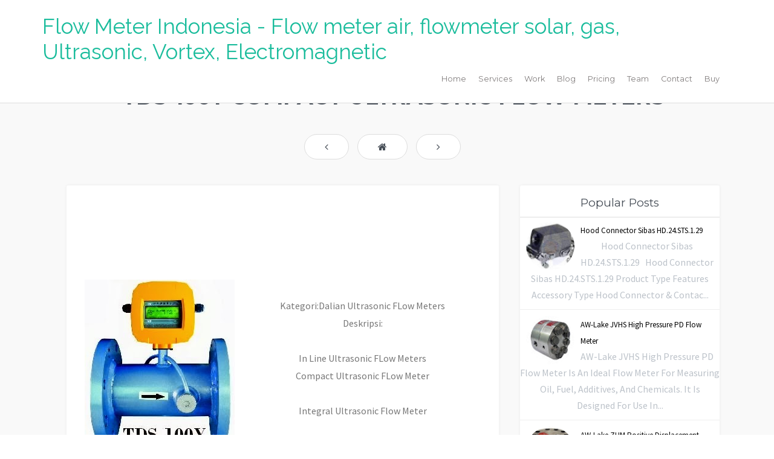

--- FILE ---
content_type: text/html; charset=UTF-8
request_url: https://www.flowliquid.com/2014/10/tds-100y-compact-ultrasonic-flow-meters.html
body_size: 36094
content:
<!DOCTYPE html>
<html xmlns='http://www.w3.org/1999/xhtml' xmlns:b='http://www.google.com/2005/gml/b' xmlns:data='http://www.google.com/2005/gml/data' xmlns:expr='http://www.google.com/2005/gml/expr'>
<head>
<link href='https://www.blogger.com/static/v1/widgets/2944754296-widget_css_bundle.css' rel='stylesheet' type='text/css'/>
<meta content='text/html; charset=UTF-8' http-equiv='Content-Type'/>
<meta content='blogger' name='generator'/>
<link href='https://www.flowliquid.com/favicon.ico' rel='icon' type='image/x-icon'/>
<link href='http://www.flowliquid.com/2014/10/tds-100y-compact-ultrasonic-flow-meters.html' rel='canonical'/>
<link rel="alternate" type="application/atom+xml" title="Flow Meter Indonesia - Flow meter air, flowmeter solar, gas, Ultrasonic, Vortex, Electromagnetic - Atom" href="https://www.flowliquid.com/feeds/posts/default" />
<link rel="alternate" type="application/rss+xml" title="Flow Meter Indonesia - Flow meter air, flowmeter solar, gas, Ultrasonic, Vortex, Electromagnetic - RSS" href="https://www.flowliquid.com/feeds/posts/default?alt=rss" />
<link rel="service.post" type="application/atom+xml" title="Flow Meter Indonesia - Flow meter air, flowmeter solar, gas, Ultrasonic, Vortex, Electromagnetic - Atom" href="https://www.blogger.com/feeds/6707767867157682621/posts/default" />

<link rel="alternate" type="application/atom+xml" title="Flow Meter Indonesia - Flow meter air, flowmeter solar, gas, Ultrasonic, Vortex, Electromagnetic - Atom" href="https://www.flowliquid.com/feeds/1587034227010181347/comments/default" />
<!--Can't find substitution for tag [blog.ieCssRetrofitLinks]-->
<link href='https://blogger.googleusercontent.com/img/b/R29vZ2xl/AVvXsEhEPoORAeplfmvT-NAKJZx5IsKLSiWeKQrUoOFPj5Msok1wMlo655HCnwZkO2PtVZNlA70A-5PSyrTu3ZCyohm2LeArfRM1aWzEOHGlU4syBQLXe4G2vDl_m9kEOU46mXNcVEE1zySW4vzo/s1600/TDS-100Y-3.JPG' rel='image_src'/>
<meta content='http://www.flowliquid.com/2014/10/tds-100y-compact-ultrasonic-flow-meters.html' property='og:url'/>
<meta content='TDS-100Y Compact Ultrasonic Flow Meters' property='og:title'/>
<meta content='blog that contains information flowmeter, such as the type, brand, working principles, as well as how to operate the flow meter setting' property='og:description'/>
<meta content='https://blogger.googleusercontent.com/img/b/R29vZ2xl/AVvXsEhEPoORAeplfmvT-NAKJZx5IsKLSiWeKQrUoOFPj5Msok1wMlo655HCnwZkO2PtVZNlA70A-5PSyrTu3ZCyohm2LeArfRM1aWzEOHGlU4syBQLXe4G2vDl_m9kEOU46mXNcVEE1zySW4vzo/w1200-h630-p-k-no-nu/TDS-100Y-3.JPG' property='og:image'/>
<title>
TDS-100Y Compact Ultrasonic Flow Meters | Flow Meter Indonesia - Flow meter air, flowmeter solar, gas, Ultrasonic, Vortex, Electromagnetic
</title>
<!-- Meta Tags ~ www.Templateclue.com -->
<meta charset='UTF-8'/>
<meta content='width=device-width, initial-scale=1, maximum-scale=1' name='viewport'/>
<!-- /Meta Tags ~ www.Templateclue.com -->
<link href='//netdna.bootstrapcdn.com/font-awesome/4.0.3/css/font-awesome.css' rel='stylesheet'/>
<script src="//ajax.googleapis.com/ajax/libs/jquery/1.7.1/jquery.min.js" type="text/javascript"></script>
<!-- Google Fonts -->
<link href="//fonts.googleapis.com/css?family=Source+Sans+Pro:300,400,700,900" rel="stylesheet" type="text/css">
<link href="//fonts.googleapis.com/css?family=Montserrat:400,700" rel="stylesheet" type="text/css">
<link href='https://fonts.googleapis.com/css?family=Raleway' rel='stylesheet' type='text/css'/>
<link href='https://maxcdn.bootstrapcdn.com/font-awesome/4.5.0/css/font-awesome.min.css' rel='stylesheet'/>
<style id='page-skin-1' type='text/css'><!--
/*
//////////////////////////////////////////////////////////////
//                                                         //
//  Theme Name : invento                                  //
//  Author : Templateclue								 //
//  Site :www.Templateclue.com                          //
//  License : Creative Commons Attribution License	   //
//  Share and Use This With Proper Credit.            //
//                                                   //
//////////////////////////////////////////////////////
*/
/*****************************************
reset.css
******************************************/
html,body,div,span,applet,object,iframe,h1,h2,h3,h4,h5,h6,p,blockquote,pre,a,abbr,acronym,address,big,cite,code,del,dfn,em,img,ins,kbd,q,s,samp,small,strike,strong,sub,sup,tt,var,b,u,i,center,dl,dt,dd,ol,ul,li,fieldset,form,label,legend,table,caption,tbody,tfoot,thead,tr,th,td,article,aside,canvas,details,embed,figure,figcaption,footer,header,hgroup,menu,nav,output,ruby,section,summary,time,mark,audio,video{border:0;font-size:100%;font:inherit;vertical-align:baseline;margin:0;padding:0}article,aside,details,figcaption,figure,footer,header,hgroup,menu,nav,section{display:block}body{line-height:1}ol,ul{list-style:none}blockquote,q{quotes:none}blockquote:before,blockquote:after,q:before,q:after{content:none}table{border-collapse:collapse;border-spacing:0}a{text-decoration:none!important;}
*, *:before, *:after {
box-sizing: border-box;
}
.wrap {
width: 100%;
padding: 3.5em 0;
}
.grey {
background: #ECF0F1;
padding: 100px 0 150px;
}
a {
color:#1abc9c;
}
a:hover {
color: #16a085;
}
a, img, .overlay, input, textarea, .plan-wrap p, .filters .filter {
/*transition*/
-webkit-transition: all .12s linear;
-moz-transition: all .12s linear;
-o-transition: all .12s linear;
transition: all .12s linear;
}
body {
font-size: 1em;
line-height: 1.7em;
color: #777777;
font-weight: normal;
}
body, input, textarea {
font-family: 'Source Sans Pro', Helvetica, Arial, sans-serif;
}
h1,h2,h3,h4,h5,h6, .navigation a, .btn, .filters .filter {
font-family: 'Montserrat', Helvetica, Arial, sans-serif;
}
img{
max-width: 100%;
}
h1,h2,h3,h4,h5,h6 {
position: relative;
margin: 1em 0 1.4em;
color: #484f58;
}
h1,h2 {
text-transform: uppercase;
}
h1 {
font-size: 3em;
line-height: 1.2em;
}
h2 {
font-size: 2.8em;
line-height: .9em;
}
h3 {
font-size: 1.8em;
line-height: .9em;
}
h4,h5,h6 {
font-size: 1.125em;
line-height: .5em;
}
blockquote {
line-height: 1.2em;
display: inline-block;
margin: 1.3em 0;
padding: 2px 20px 0 20px;
border-left: 3px solid #e8e8e8;
}
blockquote p {
margin-bottom: 0 !important;
}
.pleft-25 {
padding-left: 25px;
}
.pright-25 {
padding-right: 25px;
}
.curveUpColor, .curveDownColor {
fill: #fff;
stroke: #fff;
position: absolute;
left: 0;
z-index: 1;
}
.curveUpColor {
margin-top: -100px;
}
.curveDownColor {
margin-bottom: -100px;
}
.curveMapUp {
margin-top: 52px;
}
.curveMapDown {
margin-top: -238px;
}
.curveGrey {
fill: #ECF0F1;
stroke: #ECF0F1;
}
/* *********************************************************
Buttons
********************************************************* */
.btn {
position: relative;
display: inline-block;
margin: .8em 0;
padding: .5em 1.6em;
color: #fff;
font-size: .8em;
/*border-radius*/
-webkit-border-radius: 30px;
-moz-border-radius: 30px;
border-radius: 30px;
background:#1abc9c;
}
.btn:hover, .btn:focus, .btn-current {
color: #fff;
background: #16a085;
}
.btn:hover, .social-set a:hover, .team-social a i:hover, .header-carousel .owl-buttons .owl-prev:hover, .header-carousel .owl-buttons .owl-next:hover {
-webkit-animation: rubberBand .8s 1;
-moz-animation: rubberBand .8s 1;
-o-animation: rubberBand .8s 1;
animation: rubberBand .8s 1;
}
@-webkit-keyframes rubberBand {
0% {
-webkit-transform: scale3d(1, 1, 1);
transform: scale3d(1, 1, 1);
}
30% {
-webkit-transform: scale3d(1.15, 0.9, 1);
transform: scale3d(1.15, 0.9, 1);
}
40% {
-webkit-transform: scale3d(0.8, 1.15, 1);
transform: scale3d(0.8, 1.15, 1);
}
50% {
-webkit-transform: scale3d(1.15, 0.85, 1);
transform: scale3d(1.15, 0.85, 1);
}
65% {
-webkit-transform: scale3d(.95, 1.05, 1);
transform: scale3d(.95, 1.05, 1);
}
75% {
-webkit-transform: scale3d(1.05, .95, 1);
transform: scale3d(1.05, .95, 1);
}
100% {
-webkit-transform: scale3d(1, 1, 1);
transform: scale3d(1, 1, 1);
}
}
@keyframes rubberBand {
0% {
-webkit-transform: scale3d(1, 1, 1);
transform: scale3d(1, 1, 1);
}
30% {
-webkit-transform: scale3d(1.15, 0.9, 1);
transform: scale3d(1.15, 0.9, 1);
}
40% {
-webkit-transform: scale3d(0.8, 1.15, 1);
transform: scale3d(0.8, 1.15, 1);
}
50% {
-webkit-transform: scale3d(1.15, 0.85, 1);
transform: scale3d(1.15, 0.85, 1);
}
65% {
-webkit-transform: scale3d(.95, 1.05, 1);
transform: scale3d(.95, 1.05, 1);
}
75% {
-webkit-transform: scale3d(1.05, .95, 1);
transform: scale3d(1.05, .95, 1);
}
100% {
-webkit-transform: scale3d(1, 1, 1);
transform: scale3d(1, 1, 1);
}
}
.rubberBand {
-webkit-animation-name: rubberBand;
animation-name: rubberBand;
}
.btn-big {
font-size: 1.4em;
padding: .65em 2.2em;
}
.btn-price {
width: 80%;
margin: 1.5em 0 1.8em;
padding: .5em;
letter-spacing: 2px;
}
.btn-disabled, .btn-disabled:hover, .btn-disabled:focus {
cursor: default;
color: #bbb;
background: #e6e6e6;
}
.btn-ghost {
margin: 10px;
color: #fff;
border: 2px solid #fff;
background: transparent;
}
.btn-ghost:hover {
border-color: transparent;
background-color:#1abc9c;
}
.btn-ghost-dark {
border-color: #1abc9c;
color: #1abc9c;
}
/*****************************************
Global Links CSS
******************************************/
.clr{
clear:both;
float:none;
}
*, *:after, *:before {
-webkit-box-sizing: border-box;
-moz-box-sizing: border-box;
box-sizing: border-box;
}
body {
margin: 0px;
}
[class*='col-'] {
float: left;
padding-right: 20px;
}
[class*='col-']:last-of-type {
/*padding-right: 0px;*/
}
.grid {
width: 100%;
max-width: 1140px;
min-width: 755px;
margin: 0 auto;
overflow: hidden;
}
.grid:after {
content: "";
display: table;
clear: both;
}
.grid-pad {
padding: 20px 0 0px 20px;
}
.grid-pad > [class*='col-']:last-of-type {
padding-right: 20px;
}
.push-right {
float: right;
}
/* Content Columns */
.col-1-1 {
width: 100%;
}
.col-2-3, .col-8-12 {
width: 66.66%;
}
.col-1-2, .col-6-12 {
width: 50%;
}
.col-1-3, .col-4-12 {
width: 33.33%;
}
.col-1-4, .col-3-12 {
width: 25%;
}
.col-1-5 {
width: 20%;
}
.col-1-6, .col-2-12 {
width: 16.667%;
}
.col-1-7 {
width: 14.28%;
}
.col-1-8 {
width: 12.5%;
}
.col-1-9 {
width: 11.1%;
}
.col-1-10 {
width: 10%;
}
.col-1-11 {
width: 9.09%;
}
.col-1-12 {
width: 8.33%
}
/* Layout Columns */
.col-11-12 {
width: 91.66%
}
.col-10-12 {
width: 83.333%;
}
.col-9-12 {
width: 75%;
}
.col-5-12 {
width: 41.66%;
}
.col-7-12 {
width: 58.33%
}
@media handheld, only screen and (max-width: 767px) {
.grid {
width: 100%;
min-width: 0;
margin-left: 0px;
margin-right: 0px;
padding-left: 0px;
padding-right: 0px;
}
[class*='col-'] {
width: 100%;
float: none;
margin-left: 0px;
margin-right: 0px;
margin-top: 10px;
margin-bottom: 20px;
padding-left: 20px;
padding-right: 20px;
}
}
/*****************************************
Wrappers
******************************************/
.ct-wrapper{
padding:0px 20px;
position:relative;
max-width:1230px;
margin:0 auto;
}
.main-wrapper{
width:auto;
margin-right:365px;
}
#content{
position:relative;
width:100%;
float:left;
}
.descriptionwrapper .description {
color: #fff;
opacity: 0.5;
float: left;
position: relative;
left: -95px;
top: 30px;
font-size: 12px;
font-family: Raleway;
width: 260px;
display: none;
}
.sidebar-wrapper{
width: 330px!important;
float: right;
margin: 0px 0px 40px 0;
}
/**** Layout Styling CSS *****/
body#layout .header-wrapper{
margin-top:40px;
}
body#layout #header, body#layout .header-right{
width:50%;
}
body#layout .outer-wrapper, body#layout .sidebar-wrapper, body#layout .ct-wrapper{
margin:0;
padding:0;
}
body#layout .footer.section{
float:left;
width:33%;
}
/*****************************************
Post Highlighter CSS
******************************************/
blockquote{
font-style: italic;
font-size: 16px;
margin: 2em 0;
padding: 2.3em 1.5em;
background: #f9f9f9;
border-left: 15px solid #1ABC9C;
border-radius: 0;
box-shadow: 11px 10px 0px #ECECEC;
}
pre {
background: #444 no-repeat right;
color: #FFFFFF;
padding: 30px;
white-space: pre-wrap;
white-space: -moz-pre-wrap;
white-space: -pre-wrap;
white-space: -o-pre-wrap;
word-wrap: break-word;
box-shadow: 11px 10px 0px #383838;
border: 0;
border-radius: 0;
line-height: 1.428571429;
margin: 0 0 10px;
font-size: 15px;
display: block;
word-break: break-all;
margin-bottom: 30px;
}
/* *********************************************************
Header
********************************************************* */
#top-header {
position: fixed;
z-index: 1000;
width: 100%;
padding: 23px 0;
/*transition*/
-webkit-transition: all .15s linear;
-moz-transition: all .15s linear;
-o-transition: all .15s linear;
transition: all .15s linear;
}
#top-header .grid {
overflow: visible;
}
.logo {
display: block;
float: left;
margin: 0;
font-size: 35px;
color: #fff;
font-family: Raleway;
font-weight: 100;
text-transform: inherit;
}
.logo:hover, .logo:focus {
-webkit-animation: rubberBand 0.5s 1;
-moz-animation: rubberBand 0.5s 1;
-o-animation: rubberBand 0.5s 1;
animation: rubberBand 0.5s 1;
}
.header-default {
background: #2C2D31;
}
.header-home {
background: transparent;
/*box-shadow*/
-webkit-box-shadow: none;
-moz-box-shadow: none;
box-shadow: none;
}
.header-home .navigation a {
color: #fff;
}
.top-slider {
position: relative;
overflow: hidden;
width: 100%;
height: 750px;
}
.slider {
height: 100%;
}
.top-slider .content-header {
position: absolute;
z-index: 999;
top: 50%;
left: 50%;
width: 80%;
height: 80%;
/*transform*/
-webkit-transform: translate(-50%, -50%);
-moz-transform: translate(-50%, -50%);
-ms-transform: translate(-50%, -50%);
-o-transform: translate(-50%, -50%);
transform: translate(-50%, -50%);
}
.background-video {
position: absolute;
top: 0px;
right: 0px;
min-width: 100%;
min-height: 100%;
width: auto;
height: auto;
z-index: 1;
overflow: hidden;
}
/* *********************************************************
Navigation
********************************************************* */
.navigation input[type=checkbox] {
position: absolute;
top: -9999px;
left: -9999px;
}
.navigation label {
display: none;
cursor: pointer;
}
.navigation {
position: relative;
float: right;
margin: 10px 0 0 0;
}
.navigation ul li {
position: relative;
display: inline;
float: left;
}
.navigation a {
font-size: .8em;
display: block;
margin-left: 20px;
padding-bottom: 3px;
color: #fff;
}
.navigation .current a, .navigation ul li a:hover, .navigation ul li a:focus {
color:#1abc9c;
}
.navigation .sub-menu {
position: absolute;
z-index: 9999;
top: 28px;
left: -27px;
visibility: hidden;
width: 210px;
padding: 20px;
/*transition*/
-webkit-transition: all .1s linear;
-moz-transition: all .1s linear;
-o-transition: all .1s linear;
transition: all .1s linear;
opacity: 0;
border-top: 1px solid#1abc9c;
background: #fff;
/*box-shadow*/
-webkit-box-shadow: 0 3px 10px rgba(0, 0, 0, .1);
-moz-box-shadow: 0 3px 10px rgba(0, 0, 0, .1);
box-shadow: 0 3px 10px rgba(0, 0, 0, .1);
}
.navigation .sub-menu li {
position: relative;
}
.sub-menu li a {
width: 170px;
margin: 0!important;
padding: .5em 1em;
border-bottom: none!important;
/*border-radius*/
-webkit-border-radius: 5px;
-moz-border-radius: 5px;
border-radius: 5px;
}
.sub-menu li a:hover {
background: #f9f9f9;
}
.navigation li:hover > ul {
visibility: visible;
opacity: 1;
}
/* *********************************************************
Home Slider
********************************************************* */
.header-carousel {
overflow: hidden;
}
.home-slider {
height: 700px;
background-repeat: repeat;
background-position: center center;
}
.home-slide-1 {
background-image: url('//4.bp.blogspot.com/-Qz4T1QyMGjI/VmcRXdmP3TI/AAAAAAAAAmY/4MLnu08BBTE/s1600/big1.jpg');
}
/* *********************************************************
Parallax
********************************************************* */
.parallax-section {
z-index: -1;
clear: both;
background-image: url('//3.bp.blogspot.com/-uqabgsYy1ig/VmcReCIGhoI/AAAAAAAAAmg/SRfXKWrDcMk/s1600/home.jpg');
background-repeat: repeat;
background-attachment: fixed;
background-position: center center;
}
.parallax2 {
background-image: url('//2.bp.blogspot.com/-KEtTHF6ylRI/VmcReg8JeCI/AAAAAAAAAmk/IoYID5sVz1c/s1600/parallax2.jpg');
}
.parallax-section .content, .top-slider .content-header, .home-slider {
margin: 0 auto;
text-align: center;
}
.parallax-section .content-header, .home-slider .content-header {
padding: 145px 0 250px;
}
.parallax2 .content {
padding: 100px 0;
}
.top-slider .content-header {
padding: 130px 0;
}
.parallax-section .content h2,
.content-header h2,
.parallax-section .content h3,
.content-header h3 {
color: #fff;
}
.parallax-section h2 > span,
.parallax-section h3 > span,
.content-header h2 > span,
.content-header h3 > span {
background: #fff;
}
.parallax-section .content h2, .content-header h2 {
font-size: 2.5em;
}
.parallax-section .content p, .top-slider .content-header p, .home-slider .content p {
width: 70%;
margin: 0 auto 30px auto;
color: #fff;
}
/* *********************************************************
Services Section
********************************************************* */
.services, .service-box {
text-align: center;
}
.service-icon {
margin-top: 20px;
padding-top: 1em;
}
.circle-icon {
display: inline-block;
font-size: 2em;
padding: 1.1em 1.15em;
color: #484f58;
/*border-radius*/
-webkit-border-radius: 50%;
-moz-border-radius: 50%;
border-radius: 50%;
background: transparent;
/*box-shadow*/
-webkit-box-shadow: 0 0 0 2px #484f58;
-moz-box-shadow: 0 0 0 2px #484f58;
box-shadow: 0 0 0 2px #484f58;
/*transition*/
-webkit-transition: all .15s linear;
-moz-transition: all .15s linear;
-o-transition: all .15s linear;
transition: all .15s linear;
}
.service-box:hover .circle-icon {
/*box-shadow*/
-webkit-transform: scale(1.1);
-moz-transform: scale(1.1);
-ms-transform: scale(1.1);
-o-transform: scale(1.1);
transform: scale(1.1);
}
.service-entry {
margin-top: 70px;
padding: 0 .5em;
}
.service-entry p {
margin-bottom: 10px;
}
/* *********************************************************
Info Counter
********************************************************* */
.info-counter-icon {
font-size: 4em;
color: #1abc9c;
}
.info-counter-content, .info-counter-content h5 {
color: #fff;
font-size: 1.2em;
}
.info-counter-text {
opacity: .7;
font-size: 0.8em;
}
/*****************************************
Blog Post CSS
******************************************/
.recent-wrap {
text-align: center;
}
.recent-work {
background: #6578bc; /* Old browsers */
background: -moz-linear-gradient(left,  #6578bc 0%, #1abc9c 100%); /* FF3.6+ */
background: -webkit-gradient(linear, left top, right top, color-stop(0%,#6578bc), color-stop(100%,#1abc9c)); /* Chrome,Safari4+ */
background: -webkit-linear-gradient(left,  #6578bc 0%,#1abc9c 100%); /* Chrome10+,Safari5.1+ */
background: -o-linear-gradient(left,  #6578bc 0%,#1abc9c 100%); /* Opera 11.10+ */
background: -ms-linear-gradient(left,  #6578bc 0%,#1abc9c 100%); /* IE10+ */
background: linear-gradient(to right,  #6578bc 0%,#1abc9c 100%); /* W3C */
filter: progid:DXImageTransform.Microsoft.gradient( startColorstr='#6578bc', endColorstr='#1abc9c',GradientType=1 ); /* IE6-9 */
position: relative;
margin-bottom: 1em;
/*border-radius*/
-webkit-border-radius: 5px;
-moz-border-radius: 5px;
border-radius: 5px;
}
.portfolio-filter {
margin: 40px 0 0;
text-align: center;
}
.portfolio-items .mix {
display: none;
}
.filters {
margin-bottom: 40px;
}
.filters .filter {
display: inline-block;
margin: 4px;
padding: 0.5em 1.65em;
font-size: .8em;
list-style: none;
cursor: pointer;
color: #484f58;
border: 2px solid transparent;
/*border-radius*/
-webkit-border-radius: 30px;
-moz-border-radius: 30px;
border-radius: 30px;
}
.filters .filter.active,
.filters .filter:hover {
border: 2px solid #1abc9c;
color: #1abc9c;
}
.recent-work a {
position: relative;
display: block;
}
.recent-work img {
width: 100%;
margin-bottom: -9px;
object-fit: cover;
height: 235px;
/*border-radius*/
-webkit-border-radius: 5px;
-moz-border-radius: 5px;
border-radius: 5px;
}
.recent-work:hover img {
opacity: .35;
}
.overlay {
position: absolute;
left: 0px;
padding: 10px;
bottom: 10px;
text-align: left;
opacity: 0;
transform: scale(1.3);
}
.overlay h2 a, .overlay span {
color: #fff;
line-height: 20px;
font-family: Raleway;
}
.overlay h2 {
margin: 10px 0 0;
font-size: 1.2em;
}
.recent-work:hover .overlay {
opacity: 1;
transform: scale(1);
}
.recent-work .work-info {
margin-top: 23px;
}
.work-info h4 {
margin-bottom: .8em;
}
.post{
margin:20px 0 0;
padding:0 3% 20px;
}
h2#title2 {
margin: 25px;
font-size: 35px;
font-weight: 800;
}
.post-title{
text-decoration:none;
font-size:30px;
line-height:normal;
padding:0 0 10px;
}
.post-title a{
text-decoration:none;
color:#000;
}
.post-body{
font-size:16px;
font-weight:normal;
padding:0;
margin:0;
line-height:29px;
word-wrap:break-word;
}
.post-header{
color:#999999;
font-family:Verdana,Arial,Tahoma,sans-serif;
font-size:12px;
}
#blog-pager{
border-top:0px solid #ddd;
padding:2em 0;
margin:0;
font-size:16px;
line-height:normal;
width: 100%;
}
.showpageOf{
display:none;
}
.showpageNum a, .showpage a{
margin:0 4px;
}
.showpagePoint{
margin:0 2px 0 0;
}
.blog-post-wrap, .blog-wrap-single {
padding-top: 6em;
text-align: center;
}
.blog-grid .content {
text-align: center;
}
.post-wrap {
position: relative;
overflow: hidden;
margin: 0 auto 2em auto;
border-bottom: 2px solid #dee3e4;
/*border-radius*/
-webkit-border-radius: 5px;
-moz-border-radius: 5px;
border-radius: 5px;
background: #fff;
}
.post-wrap img {
width: 100%;
height: 335px;
object-fit: cover;
}
.post-wrap .post-meta {
font-size: .8em;
margin-bottom: 1.5em;
}
.post-wrap .post-meta li {
display: inline-block;
}
.post-wrap .post-meta li a {
margin: 0 20px 0 4px;
}
.post-wrap .post-meta li:last-child a {
margin-right: 0;
}
.post-wrap .post-meta i {
color:#1abc9c;
}
.post-wrap .post {
padding: .2em 2em;
}
.post-wrap .entry-title {
margin: 1em 0 .5em;
}
.post-wrap .post p {
text-align: left;
line-height: 2em;
min-height: 100px;
}
.post-wrap .post p a {
padding: 1px 1px 4px;
border-radius: 3px;
}
.post-wrap .post p a:hover {
background: #1abc9c;
color: #fff;
}
/* Blog Page & Single */
.single {
width: 70%;
text-align: center;
}
.single .post-img {
overflow: hidden;
height: auto;
max-height: 450px;
}
/* Blog Grid */
.blog-grid .post-wrap .post {
padding: 0 1.2em .3em;
}
.blog-grid .post-img {
position: relative;
overflow: hidden;
width: 100%;
}
.blog-grid .post-wrap .entry-title {
font-size: 1.2em;
margin-top: 1em;
}
/***** Button CSS *****/
.showpageArea a{
text-decoration:underline;
}
.showpageNum a{
background-color: #FFF;
-moz-border-radius: 3px;
-webkit-border-radius: 3px;
border-radius: 3px;
margin: 5px 5px 0 0;
padding: 8px 15px;
font-size: 16px;
border: 1px solid #e4e4e4;
color: #a1a1a1;
transition: all 0.17s ease-in-out;
-moz-transition: all 0.17s ease-in-out;
-webkit-transition: all 0.17s ease-in-out;
-o-transition: all 0.17s ease-in-out;
text-decoration: none;
}
.showpageNum a:hover{
text-decoration: none;
background-color: #1ABC9C;
color: #fff;
border: 1px solid #1ABC9C;
}
.showpagePoint{
background-color: #1ABC9C;
color: #FFF;
-moz-border-radius: 3px;
-webkit-border-radius: 3px;
border-radius: 3px;
-webkit-transition: all 0.2s ease 0s;
-moz-transition: all 0.2s ease 0s;
-o-transition: all 0.2s ease 0s;
transition: all 0.2s ease 0s;
margin: 5px 5px 0 0;
padding: 8px 15px;
border: 1px solid #1FAB8F;
font-size: 16px;
}
.showpageOf{
text-decoration:none;
padding:3px;
margin:0 3px 0 0;
font-size:15px margin: 0 3px;
}
.showpage a{
background-color: #FFF;
-moz-border-radius: 3px;
-webkit-border-radius: 3px;
border-radius: 3px;
margin: 5px 5px 0 0;
padding: 8px 15px;
font-size: 16px;
border: 1px solid #e4e4e4;
color: #a1a1a1;
transition: all 0.17s ease-in-out;
-moz-transition: all 0.17s ease-in-out;
-webkit-transition: all 0.17s ease-in-out;
-o-transition: all 0.17s ease-in-out;
text-decoration: none;
}
.showpage a:hover{
text-decoration: none;
background-color: #2E3033;
color: #fff;
border: 1px solid #050606;
}
.showpageOf{
display:none;
}
.showpageNum{
margin:0 3px;
}
.showpageArea{
padding-bottom:20px;
}
/***** Profile Widget CSS *****/
.Profile img{
border:1px solid #cecece;
background:#fff;
float:left;
margin:5px 10px 5px 0;
padding:5px;
/*border-radius*/
-webkit-border-radius:50px;
-moz-border-radius:50px;
border-radius:50px;
}
.profile-data{
color:#999999;
font:bold 20px/1.6em Arial,Helvetica,Tahoma,sans-serif;
font-variant:small-caps;
margin:0;
text-transform:capitalize;
}
.profile-datablock{
margin:0.5em 0;
}
.profile-textblock{
line-height:1.6em;
margin:0.5em 0;
}
a.profile-link{
clear:both;
display:block;
font:80% monospace;
padding:10px 0;
text-align:center;
text-transform:capitalize;
}
/*****************************************
Sidebar CSS
******************************************/
.sidebar{
margin:0;
padding:0;
display:block;
}
.sidebar h2{
font-size: 19px;
text-transform: none;
margin-right: -20px;
margin-left: -20px;
margin-top: 0px;
margin-bottom: 7px;
padding-bottom: 15px;
border-bottom: 1px solid #ddd;
}
.sidebar .widget{
color: #BCC2C9;
margin-bottom: 30px;
float: left;
width: 100%;
background: #fff;
padding: 20px;
-webkit-border-radius: 3px;
-moz-border-radius: 3px;
border-radius: 3px;
-moz-border-radius: 3px;
-webkit-border-radius: 3px;
border-radius: 3px;
border-bottom: 1px solid #d3d5d7;
-webkit-box-shadow: 0 0 5px 0 rgba(0,0,0,.06);
-moz-box-shadow: 0 0 5px 0 rgba(0,0,0,.06);
box-shadow: 0 0 5px 0 rgba(0,0,0,.06);
}
.sidebar ul{
margin:0;
padding:0;
list-style:none;
}
.sidebar li{
margin:0 0 0 15px;
padding:0 0 5px;
text-transform:capitalize;
}
/*****************************************
Label CSS
******************************************/
.list-label-widget-content li {
display: block;
padding: 5px 0px;
border-bottom: 1px solid #f3f3f3;
position: relative;
text-align: left;
margin-right: -20px;
margin-left: -20px;
}
.list-label-widget-content li a:before {
content: '\203a';
position: absolute;
left: 0px;
top: 5px;
font-size: 22px;
margin-left: 7px;
color: rgba(1, 1, 1, 0.7);
}
.list-label-widget-content li a {
color: #010101;
font-size: 12px;
padding-left: 20px;
font-weight: 400;
text-transform: uppercase;
}
.list-label-widget-content li a:hover {
color:#1abc9c
}
.list-label-widget-content li span:last-child {
color: rgba(0, 0, 0, 0.31);
font-size: 28px;
font-weight: 700;
position: absolute;
top: 5px;
right: 0;
opacity: .3;
}
.cloud-label-widget-content {
margin-top: 10px
}
.cloud-label-widget-content span a {
font-size: 13px;
color: #999;
background-color: #242527;
padding: 7px 14px;
float: left;
position: relative;
display: inline-block;
margin: 0 5px 5px 0;
text-transform: capitalize
}
.cloud-label-widget-content span a:hover {
color: #fff!important;
background-color: #1ABC9C;
}
.label-size-1,
.label-size-2 {
opacity: 100;
filter: alpha(opacity=10000)
}
#ArchiveList select{border:1px solid #EEE;border-radius:2px;padding:8px;width:100%;cursor:pointer;font:normal normal 13px Montserrat, sans-serif}
/***** Popular Post *****/
.PopularPosts .item-thumbnail {
margin: 0 0px 0px 10px !important;
width: 80px;
height: 80px;
float: left;
overflow: hidden;
}
.PopularPosts ul li img {
padding: 0;
width: 80px;
height: 80px;
transition: all .3s ease-out!important;
-webkit-transition: all .3s ease-out!important;
-moz-transition: all .3s ease-out!important;
-o-transition: all .3s ease-out!important;
border-radius: 240px;
}
.PopularPosts ul li img:hover {
border-radius:0;
}
.PopularPosts .widget-content ul li {
overflow: hidden;
border-top: 1px solid #EFEFEF;
padding: 10px 0;
margin-right: -20px;
margin-left: -20px;
}
.sidebar .PopularPosts .widget-content ul li:first-child{
padding-top: 0;
border-top: 0
}
.PopularPosts ul li a {
color: #010101;
font-size: 13px;
line-height: 1.4em;
font-weight: 500;
}
.PopularPosts ul li a:hover {
color: #16a085
}
.PopularPosts .item-title {
margin: 0;
padding: 0;
margin-right: 10px;
margin-left: 100px;
text-align: left;
}
.PopularPosts .item-title .popular_span {
color: #C4C4C4;
font-size: 13px;
font-style: normal;
line-height: 21px;
margin-top: 3px
}
#footer .PopularPosts .widget-content ul li {
margin: 0!important;
border: 0!important;
}
.FollowByEmail td {
width: 100%;
float: left
}
.FollowByEmail .follow-by-email-inner .follow-by-email-submit {
margin-left: 0;
width: 140px;
border-radius: 0;
height: 30px;
border-radius: 21px;
font-size: 11px;
font-family: inherit;
color: #fff;
background-color: #1ABC9C;
text-transform: uppercase;
letter-spacing: 1px;
}
.FollowByEmail .follow-by-email-inner .follow-by-email-submit:hover {
background-color: #333;
color: #FFF
border-radius: 3px;
}
.FollowByEmail .follow-by-email-inner .follow-by-email-address {
padding-left: 10px;
height: 35px;
border: 1px solid #EEE;
margin-bottom: 5px;
font: normal normal 13px Montserrat, sans-serif;
font-size: 12px;
box-sizing: border-box
}
.FollowByEmail .follow-by-email-inner .follow-by-email-address:focus {
border: 1px solid #EEE
}
.widget-item-control a {
opacity: .5!important;
}
.widget .widget-item-control a img {
border: none!important;
padding: 0!important;
background: none!important;
-moz-box-shadow: none!important;
-webkit-box-shadow: none!important;
-ie-box-shadow: none!important;
box-shadow: none!important;
}
/*****************************************
Footer CSS
******************************************/
#footer{
width: 100%;
background: #2C2D31;
color: #FFFFFF;
padding-top: 115px;
padding-bottom: 90px;
}
.footer{
float:left;
width:32%;
}
.footer h2{
color: #fff;
font-family: 'Montserrat', Helvetica, Arial, sans-serif;
font-size: 1.2em;
line-height: .9em;
position: relative;
background: rgb(36, 37, 39);
margin: 1em 0 1.4em;
padding: 12px 20px;
border-radius: 204px;
}
.footer .widget{
clear:both;
font-size:16px;
line-height:26px;
margin:15px 25px 25px;
}
.footer ul{
margin:0;
padding:0;
list-style:none;
}
.footer li{
margin:0 0 0 15px;
padding:0 0 5px;
text-transform:capitalize;
}
.footer-credits{
border-top:1px solid #555;
padding:15px;
background:#111111;
text-shadow:1px 1px #000000;
color:#999;
font-size:80%;
}
.footer-credits .attribution{
float:right;
}
.footer-credits .attribution a{
font-style:italic;
}
#footer a, .footer-credits a{
text-decoration:none;
color:#fff;
}
#footer a:hover, .footer-credits a:hover{
text-decoration:underline;
color:#D4D4D4;
}
.social-set {
width: 100%;
margin: 0 0 .5em;
padding: 0 0 1em 0;
text-align: center;
}
.social-set a {
font-size: 1.5em;
margin-right: .5em;
padding: 1em;
}
.copyright {
text-align: center;
}
/*****************************************
Comments CSS
******************************************/
.comment-form {
overflow:hidden;
}
.comments h3 {
line-height:normal;
text-transform:uppercase;
color:#333;
font-weight:700;
font-size:14px;
margin:0 0 20px;
padding:0;
}
h4#comment-post-message {
display:none;
margin:0;
}
.comments {
background: #fff;
-moz-border-radius: 3px;
-webkit-border-radius: 3px;
border-radius: 3px;
border-bottom: 1px solid #d3d5d7;
-webkit-box-shadow: 0 0 5px 0 rgba(0,0,0,.06);
-moz-box-shadow: 0 0 5px 0 rgba(0,0,0,.06);
box-shadow: 0 0 5px 0 rgba(0,0,0,.06);
border-top: 0;
padding: 5px 20px!important;
}
.comments .comments-content {
font-size:13px;
margin-bottom:8px;
}
.comments .comments-content .comment-thread ol {
text-align:left;
margin:13px 0;
padding:0;
}
.comments .avatar-image-container {
background:#fff;
overflow:visible;
padding:6px;
}
.comments .comment-block {
position:relative;
background:#fff;
margin-left:60px;
border-left:3px solid #ddd;
border-top:1px solid #DDD;
border-right:1px solid #DDD;
border-bottom:1px solid #DDD;
padding:15px;
}
.comments .comment-block:before {
content:"width:0;height:0;position:absolute;right:100%;top:14px;border-width:10px;border-style:solid;border-color:transparent #DDD transparent transparent;display:block}.comments .comments-content .comment-replies{margin:8px 0;margin-left:60px}.comments .comments-content .comment-thread:empty{display:none}.comments .comment-replybox-single{background:#f0f0f0;padding:0;margin:8px 0;margin-left:60px}.comments .comment-replybox-thread{background:#f0f0f0;margin:8px 0 0;padding:0}.comments .comments-content .comment{margin-bottom:6px;padding:0}.comments .comments-content .comment:first-child{padding:0;margin:0}.comments .comments-content .comment:last-child{padding:0;margin:0}.comments .comment-thread.inline-thread .comment,.comments .comment-thread.inline-thread .comment:last-child{margin:0 0 5px 30%}.comment .comment-thread.inline-thread .comment:nth-child(6){margin:0 0 5px 25%}.comment .comment-thread.inline-thread .comment:nth-child(5){margin:0 0 5px 20%}.comment .comment-thread.inline-thread .comment:nth-child(4){margin:0 0 5px 15%}.comment .comment-thread.inline-thread .comment:nth-child(3){margin:0 0 5px 10%}.comment .comment-thread.inline-thread .comment:nth-child(2){margin:0 0 5px 5%}.comment .comment-thread.inline-thread .comment:nth-child(1){margin:0 0 5px}.comments .comments-content .comment-thread{margin:0;padding:0}.comments .comments-content .inline-thread{background:#fff;border:1px solid #DDD;padding:15px;margin:0}.comments .comments-content .icon.blog-author{display:inline}.comments .comments-content .icon.blog-author:after{content:"background:#0088C2;
color:#fff;
font-size:11px;
padding:2px 5px;
}
.comment-header {
text-transform:uppercase;
font-size:12px;
}
.comments .comments-content .datetime {
margin-left:6px;
}
.comments .comments-content .datetime a {
color:#888;
}
.comments .comment .comment-actions a {
display: inline-block;
color: #333;
font-weight: 700;
font-size: 10px;
border: 1px solid #484848;
line-height: 15px;
border-radius: 50px;
padding: 5px 10px;
margin: 4px 8px 0 0;
}
.comments .continue a {
color: #333;
display: inline-block;
font-size: 10px;
padding: 4px 15px;
float: right;
background-color: #f9f9f9;
border: 1px solid #ddd;
border-radius: 40px;
}
#bc_0_0I{display:none;}
.comments .comment .comment-actions a:hover,.comments .continue a:hover {
text-decoration:underline;
}
.pesan-komentar p {
line-height:normal;
margin:0;
}
.fb-comments {
width:100%!important;
}
/*****************************************
Responsive styles
******************************************/
@media handheld, only screen and (max-width: 1200px) {
#top-header {
padding: 15px 20px;
}
#price-tables #plans .plan {
width: 49%;
margin: 0 2% 20px 0;
}
#price-tables #plans > li:nth-child(2n) {
margin-right: 0!important;
}
.team-social {
height: 30px;
}
.team-social a i {
font-size: 1em;
padding: 3px;
}
}
@media handheld, only screen and (max-width: 767px) {
#top-header {
position: absolute;
padding: 8px 0;
}
.logo-wrap {
float: left;
width: 100%;
margin-bottom: .5em;
}
#top-header .col-1-1 {
margin: 0;
}
.navigation ul {
display: none;
height: 100%;
}
.navigation {
float: none;
}
.navigation li {
width: 100%;
}
.navigation a {
margin-left: 0;
width: 100% !important;
display: block;
}
.navigation label {
position: absolute;
display: block;
right: 0;
top: 7px;
color: #fff;
min-height: 2.25em;
padding: .45em;
font-size: 1.1em;
margin: 0;
}
.navigation label:after {
position: absolute;
right: .25em;
top: 0;
content: "\2261";
font-size: 1.8em;
}
.navigation input[type=checkbox]:checked ~ label:after {
color: #fff;
}
.navigation input[type=checkbox]:checked ~ ul {
display: block;
}
.navigation input[type=checkbox]:checked ~ ul > li {
width: 100%;
text-align: left;
padding: .8em 0;
}
.navigation .sub-menu {
position: relative;
top: 0;
left: 0;
visibility: visible;
opacity: 1;
display: block;
border: none;
box-shadow: none;
width: 100%;
}
.service-entry {
margin-bottom: 2.5em;
}
#page-sidebar-grid .post-wrap {
width: 100%;
}
.isotope-item {
width: 100%;
}
.single {
width: 100%
}
.overlay i {
padding: 145px 0;
}
.parallax-section .content h2, .content-header h2  {
font-size: 2em;
}
#price-tables #plans .plan {
width: 100%;
margin: 0 2% 20px 0;
}
#price-tables #plans > li:nth-child(2n) {
margin-right: 0;
}
}
@media handheld, only screen and (max-width: 480px) {
.header-carousel {
height: 620px;
}
.social-set a {
padding: 0 !important;
}
#page-sidebar-no-sidebar .post-wrap .post {
padding: 1em !important;
}
.post-wrap .post-meta li a {
margin: 0;
width: 100%;
padding: 6px;
}
.comments, #leave-comment {
padding: .6em 1.7em;
}
ul.nested-comments li {
margin: 0 1em;
}
ul.nested-comments ul li {
margin: 0;
}
#page-sidebar-no-sidebar .post-wrap {
width: 100%;
}
.parallax-section .content p, .top-slider .content-header p {
width: 100%;
}
.parallax-section .wrap {
padding: 0;
}
.parallax-section .content h2, .content-header h2 {
font-size: 1.2em;
}
.parallax-section .content p, .top-slider .content-header p, .home-slider .content p {
font-size: 0.8em;
margin: 0 auto 10px auto;
line-height: 18px;
}
.team-social {
height: 50px;
opacity: 1;
}
.team-social a i {
font-size: 1.5em;
padding: 8px;
}
}
@media screen and (max-width: 960px){
.ct-wrapper{    padding:0 15px;
}
.main-wrapper{
margin-right:0;
width:100%;
}
.sidebar-wrapper{
float:left;
width:auto;
margin-left:20px;
}
}
@media screen and (max-width: 768px){
#comment-editor{
margin:10px;
}
.footer{
width:50%;
}
}
@media screen and (max-width: 420px){
.comments .comments-content .datetime{    display:block;
float:none;
}
.comments .comments-content .comment-header{
height:70px;
}
}
@media screen and (max-width: 320px){
.footer { width:100%;
}
.ct-wrapper{
padding:0;
}
.comments .comments-content .comment-replies{
margin-left:0;
}
}
/*****************************************
Hiding Header Date and Feed Links
******************************************/
h2.date-header{
display:none;
}
/* *********************************************************
Loader
********************************************************* */
.loader-overlay {
width: 100%;
height: 100%;
background: #ECF0F1;
position: fixed;
bottom: 0px;
left: 0px;
right: 0px;
top: 0px;
z-index: 9999;
}
.loader {
height: 50px;
left: 50%;
margin: -25px 0 0 -75px;
position: absolute;
top: 50%;
width: 150px;
}
.loader .bar {
background-color: #69C98C;
font-size: 0;
height: 6px;
border-radius: 3px;
opacity: 0;
width: 25px;
-webkit-animation-duration: 2s;
-webkit-animation-fill-mode: both;
-webkit-animation-iteration-count: infinite;
-webkit-animation-name: subtleIn;
-webkit-animation-timing-function: ease-in-out;
display: inline-block;
}
.loader .bar:nth-child(1) {
-webkit-animation-delay: 0s;
}
.loader .bar:nth-child(2) {
background-color: #1abc9c;
-webkit-animation-delay: .3s;
}
.loader .bar:nth-child(3) {
background-color: #1AB4BC;
-webkit-animation-delay: .6s;
}
.loader .bar:nth-child(4) {
background-color: #1AA1BC;
-webkit-animation-delay: .9s;
}
.loader .bar:nth-child(5) {
background-color: #1A7EBC;
-webkit-animation-delay: 1.2s;
}
@-webkit-keyframes subtleIn {
0% {
opacity: 0;
-webkit-transform: translateY(300%);
transform: translateY(300%);
}
30% {
opacity: 1;
-webkit-transform: translateY(0);
transform: translateY(0);
}
}
/* *********************************************************
Clients Logos Section
********************************************************* */
.cl-logo-carousel .item figure {
max-height: 100px;
margin: 5px;
padding: 31px 0;
}
.cl-logo-carousel .item figure img {
display: block;
width: 70%;
margin: 0 auto;
}
.cl-logo-carousel.owl-theme .owl-controls .owl-page span, .header-carousel.owl-theme .owl-controls .owl-page span, .cl-client-carousel.owl-theme .owl-controls .owl-page span {
display: block;
width: 11px;
height: 11px;
margin: 5px 7px;
border: 2px solid #ccc;
/*border-radius*/
-webkit-border-radius: 50%;
-moz-border-radius: 50%;
border-radius: 50%;
background: #bfbfbf;
background-color: transparent;
transition: all .13s linear;
}
.header-carousel.owl-theme .owl-controls .owl-page.active span,
.header-carousel.owl-theme .owl-controls.clickable .owl-page span:hover,
.cl-logo-carousel.owl-theme .owl-controls .owl-page.active span,
.cl-logo-carousel.owl-theme .owl-controls.clickable .owl-page:hover span,
.cl-client-carousel.owl-theme .owl-controls .owl-page.active span,
.cl-client-carousel.owl-theme .owl-controls.clickable .owl-page:hover span {
border-color: transparent;
background-color:#1abc9c;
box-shadow: 0 0 0 3px #1abc9c;
}
.header-carousel .owl-pagination, .header-carousel .owl-buttons {
position: absolute;
}
.header-carousel .owl-pagination {
bottom: 95px;
left: 50%;
width: 200px;
margin-left: -100px;
text-align: center;
}
.header-carousel .owl-buttons {
top: 300px;
width: 100%;
}
.header-carousel .owl-buttons .owl-prev, .header-carousel .owl-buttons .owl-next {
width: 8px;
height: 22px;
text-indent: -9999px;
background: url(images/arrows.png) no-repeat;
}
.header-carousel .owl-buttons .owl-prev {
background-position: 0 -22px;
}
.header-carousel .owl-buttons .owl-prev {
margin-left: 40px;
float: left;
}
.header-carousel .owl-buttons .owl-next {
margin-right: 40px;
float: right;
}
/**********************************************************
Quotes Section
**********************************************************/
.quotes-icon {
color: #1abc9c;
font-size: 4em;
line-height: 1;
margin-bottom: 27px;
vertical-align: top;
}
.cl-client-carousel .client-carousel-item h4 {
font-style: italic;
}
.cl-client-carousel .client-carousel-item p {
line-height: 1.8em;
width: 80%;
margin: 10px auto;
}
.cl-client-carousel.owl-theme .owl-controls .owl-page span {
display: block;
margin: 5px 7px;
/*border-radius*/
-webkit-border-radius: 20px;
-moz-border-radius: 20px;
border-radius: 20px;
background: #fff;
}
/**********************************************************
Owl Carousel CSS
**********************************************************/
.owl-carousel .owl-wrapper:after {
content: ".";
display: block;
clear: both;
visibility: hidden;
line-height: 0;
height: 0;
}
/* display none until init */
.owl-carousel{
display: none;
position: relative;
width: 100%;
-ms-touch-action: pan-y;
}
.owl-carousel .owl-wrapper{
display: none;
position: relative;
-webkit-transform: translate3d(0px, 0px, 0px);
}
.owl-carousel .owl-wrapper-outer{
overflow: hidden;
position: relative;
width: 100%;
}
.owl-carousel .owl-wrapper-outer.autoHeight{
-webkit-transition: height 500ms ease-in-out;
-moz-transition: height 500ms ease-in-out;
-ms-transition: height 500ms ease-in-out;
-o-transition: height 500ms ease-in-out;
transition: height 500ms ease-in-out;
}
.owl-carousel .owl-item{
float: left;
}
.owl-controls .owl-page,
.owl-controls .owl-buttons div{
cursor: pointer;
}
.owl-controls {
-webkit-user-select: none;
-khtml-user-select: none;
-moz-user-select: none;
-ms-user-select: none;
user-select: none;
-webkit-tap-highlight-color: rgba(0, 0, 0, 0);
}
/* mouse grab icon */
.grabbing {
cursor:url(grabbing.png) 8 8, move;
}
/* fix */
.owl-carousel  .owl-wrapper,
.owl-carousel  .owl-item{
-webkit-backface-visibility: hidden;
-moz-backface-visibility:    hidden;
-ms-backface-visibility:     hidden;
-webkit-transform: translate3d(0,0,0);
-moz-transform: translate3d(0,0,0);
-ms-transform: translate3d(0,0,0);
}
.owl-theme .owl-controls{
text-align: center;
}
/* Styling Next and Prev buttons */
.owl-theme .owl-controls .owl-buttons div{
color: #FFF;
display: inline-block;
zoom: 1;
*display: inline;/*IE7 life-saver */
font-size: 12px;
filter: Alpha(Opacity=50);/*IE7 fix*/
opacity: 0.7;
}
/* Clickable class fix problem with hover on touch devices */
/* Use it for non-touch hover action */
.owl-theme .owl-controls.clickable .owl-buttons div:hover{
filter: Alpha(Opacity=100);/*IE7 fix*/
opacity: 1;
text-decoration: none;
}
/* Styling Pagination*/
.owl-theme .owl-controls .owl-page{
display: inline-block;
zoom: 1;
*display: inline;/*IE7 life-saver */
}
/* If PaginationNumbers is true */
.owl-theme .owl-controls .owl-page span.owl-numbers{
height: auto;
width: auto;
color: #FFF;
padding: 2px 10px;
font-size: 12px;
-webkit-border-radius: 30px;
-moz-border-radius: 30px;
border-radius: 30px;
}
/* preloading images */
.owl-item.loading{
min-height: 150px;
background: url(AjaxLoader.gif) no-repeat center center
}
.owl-origin {
-webkit-perspective: 1200px;
-webkit-perspective-origin-x : 50%;
-webkit-perspective-origin-y : 50%;
-moz-perspective : 1200px;
-moz-perspective-origin-x : 50%;
-moz-perspective-origin-y : 50%;
perspective : 1200px;
}
/* fade */
.owl-fade-out {
z-index: 10;
-webkit-animation: fadeOut .7s both ease;
-moz-animation: fadeOut .7s both ease;
animation: fadeOut .7s both ease;
}
.owl-fade-in {
-webkit-animation: fadeIn .7s both ease;
-moz-animation: fadeIn .7s both ease;
animation: fadeIn .7s both ease;
}
/* backSlide */
.owl-backSlide-out {
-webkit-animation: backSlideOut 1s both ease;
-moz-animation: backSlideOut 1s both ease;
animation: backSlideOut 1s both ease;
}
.owl-backSlide-in {
-webkit-animation: backSlideIn 1s both ease;
-moz-animation: backSlideIn 1s both ease;
animation: backSlideIn 1s both ease;
}
/* goDown */
.owl-goDown-out {
-webkit-animation: scaleToFade .7s ease both;
-moz-animation: scaleToFade .7s ease both;
animation: scaleToFade .7s ease both;
}
.owl-goDown-in {
-webkit-animation: goDown .6s ease both;
-moz-animation: goDown .6s ease both;
animation: goDown .6s ease both;
}
/* scaleUp */
.owl-fadeUp-in {
-webkit-animation: scaleUpFrom .5s ease both;
-moz-animation: scaleUpFrom .5s ease both;
animation: scaleUpFrom .5s ease both;
}
.owl-fadeUp-out {
-webkit-animation: scaleUpTo .5s ease both;
-moz-animation: scaleUpTo .5s ease both;
animation: scaleUpTo .5s ease both;
}
/* Keyframes */
/*empty*/
@-webkit-keyframes empty {
0% {opacity: 1}
}
@-moz-keyframes empty {
0% {opacity: 1}
}
@keyframes empty {
0% {opacity: 1}
}
@-webkit-keyframes fadeIn {
0% { opacity:0; }
100% { opacity:1; }
}
@-moz-keyframes fadeIn {
0% { opacity:0; }
100% { opacity:1; }
}
@keyframes fadeIn {
0% { opacity:0; }
100% { opacity:1; }
}
@-webkit-keyframes fadeOut {
0% { opacity:1; }
100% { opacity:0; }
}
@-moz-keyframes fadeOut {
0% { opacity:1; }
100% { opacity:0; }
}
@keyframes fadeOut {
0% { opacity:1; }
100% { opacity:0; }
}
@-webkit-keyframes backSlideOut {
25% { opacity: .5; -webkit-transform: translateZ(-500px); }
75% { opacity: .5; -webkit-transform: translateZ(-500px) translateX(-200%); }
100% { opacity: .5; -webkit-transform: translateZ(-500px) translateX(-200%); }
}
@-moz-keyframes backSlideOut {
25% { opacity: .5; -moz-transform: translateZ(-500px); }
75% { opacity: .5; -moz-transform: translateZ(-500px) translateX(-200%); }
100% { opacity: .5; -moz-transform: translateZ(-500px) translateX(-200%); }
}
@keyframes backSlideOut {
25% { opacity: .5; transform: translateZ(-500px); }
75% { opacity: .5; transform: translateZ(-500px) translateX(-200%); }
100% { opacity: .5; transform: translateZ(-500px) translateX(-200%); }
}
@-webkit-keyframes backSlideIn {
0%, 25% { opacity: .5; -webkit-transform: translateZ(-500px) translateX(200%); }
75% { opacity: .5; -webkit-transform: translateZ(-500px); }
100% { opacity: 1; -webkit-transform: translateZ(0) translateX(0); }
}
@-moz-keyframes backSlideIn {
0%, 25% { opacity: .5; -moz-transform: translateZ(-500px) translateX(200%); }
75% { opacity: .5; -moz-transform: translateZ(-500px); }
100% { opacity: 1; -moz-transform: translateZ(0) translateX(0); }
}
@keyframes backSlideIn {
0%, 25% { opacity: .5; transform: translateZ(-500px) translateX(200%); }
75% { opacity: .5; transform: translateZ(-500px); }
100% { opacity: 1; transform: translateZ(0) translateX(0); }
}
@-webkit-keyframes scaleToFade {
to { opacity: 0; -webkit-transform: scale(.8); }
}
@-moz-keyframes scaleToFade {
to { opacity: 0; -moz-transform: scale(.8); }
}
@keyframes scaleToFade {
to { opacity: 0; transform: scale(.8); }
}
@-webkit-keyframes goDown {
from { -webkit-transform: translateY(-100%); }
}
@-moz-keyframes goDown {
from { -moz-transform: translateY(-100%); }
}
@keyframes goDown {
from { transform: translateY(-100%); }
}
@-webkit-keyframes scaleUpFrom {
from { opacity: 0; -webkit-transform: scale(1.5); }
}
@-moz-keyframes scaleUpFrom {
from { opacity: 0; -moz-transform: scale(1.5); }
}
@keyframes scaleUpFrom {
from { opacity: 0; transform: scale(1.5); }
}
@-webkit-keyframes scaleUpTo {
to { opacity: 0; -webkit-transform: scale(1.5); }
}
@-moz-keyframes scaleUpTo {
to { opacity: 0; -moz-transform: scale(1.5); }
}
@keyframes scaleUpTo {
to { opacity: 0; transform: scale(1.5); }
}
/**********************************************************
Team CSS
**********************************************************/
.team-wrap {
text-align: center;
}
.staff-content {
/*border-radius*/
-webkit-border-radius: 5px;
-moz-border-radius: 5px;
border-radius: 5px;
background: #fff;
}
.staff-info {
padding: 0 10px;
}
.staff-info span {
color:#1abc9c;
}
.staff-img {
position: relative;
display: table;
margin: 0 auto;
background: #fff;
}
.staff-img {
position: relative;
display: table;
width: 100%;
}
.staff-img img {
width: 100%;
border-radius: 5px 5px 0 0;
}
.staff-img:hover img {
opacity: 1;
}
.staff-content h5 {
margin-bottom: .5em;
}
.staff-content span {
display: inline-block;
margin-bottom: 10px;
}
.team-social {
margin: 0 auto;
position: absolute;
left: 0;
bottom: -10px;
background: #fff;
width: 100%;
opacity: 0;
padding: 7px 0;
height: 50px;
transition: .1s linear;
transform: translateY(10px);
}
.team-social a {
display: inline-block;
padding: 0 7px;
}
.team-social a i {
font-size: 1.5em;
display: table;
padding: 8px;
color: #484f58;
}
.sl-fb i:hover {
color: #4f689e;
}
.sl-tw i:hover {
color: #74c7d5;
}
.sl-gp i:hover {
color: #df5c64;
}
.sl-ln i:hover {
color: #017eba;
}
.staff-content:hover .team-social {
opacity: 1;
transform: translateY(0);
}
/**********************************************************
Contact CSS
**********************************************************/
.contact {
padding-top: 0;
padding-bottom: 0
}
.contact h2 {
text-align: center;
margin-top: 135px;
}
.contact .address h3 {
margin-top: 0;
}
address {
margin-top: 3em;
}
address div {
position: relative;
margin-top: 20px;
}
address i {
position: absolute;
top: 2px;
left: 0;
}
.address span {
line-height: 1.1;
margin-bottom: 3px;
color: #484f58;
font-size: 1.125em;
font-family: 'Montserrat', Helvetica, Arial, sans-serif;
}
.phone {
line-height: 30px;
}
.box-icon {
float: left;
font-size: 25px;
margin: 0 10px 0 0;
display: block;
padding: 26px;
}
.box-icon i {
color: #16a085;
padding: 14px;
background: #fff;
border-radius: 250px
}
/* Form, Comments and Contact */
.comments, .form {
padding: 0em 3em;
}
.leave-comment {
width: 80%;
margin: 0 auto;
}
.contact-form .form {
padding: 0;
}
.comments {
margin: 0 0 1em;
text-align: left;
}
ul.nested-comments  ul li {
margin: 1em 3em;
}
.comment p {
margin-left: 76px;
}
.comment {
margin-bottom: 1em;
padding: 1em 0;
}
.comment-avatar {
float: left;
width: 60px;
height: auto;
margin-right: 1em;
}
.comment-meta span {
font-size: .8em;
color: #999;
}
.comment-meta .mid-sep {
padding: 0 2px;
}
.avatar {
width: 60px;
height: 60px;
/*border-radius*/
-webkit-border-radius: 30px;
-moz-border-radius: 30px;
border-radius: 30px;
}
/* Inputs */
input:not([type=submit]):not([type=file]), textarea {
width: 100% !important;
height: 50px;
margin-bottom: 25px;
padding: 0 15px 2px;
border: 2px solid #ebebeb;
/*border-radius*/
-webkit-border-radius: 6px;
-moz-border-radius: 6px;
border-radius: 6px;
background: white;
box-shadow: 0px 0px 0px 2px transparent;
-webkit-transition: box-shadow 0.3s;
transition: box-shadow 0.3s;
}
input:not([type=submit]):not([type=file]):focus, textarea:focus {
border-color:#1abc9c;
outline: none;
}
textarea {
max-width: 100%;
min-height: 150px;
padding: 15px;
}
.submit {
font-size: 1.1em;
position: relative;
width: 190px;
height: 45px;
margin-bottom: 2em;
padding: 0;
cursor: pointer;
vertical-align: top;
border: 0;
float: right;
}
.submit:active {
outline: none;
}
.leave-comment {
margin-top: 3em;
}
input:not([type=submit]):not([type=file]):focus, textarea:focus {
-webkit-animation: rubberBand 0.5s 1;
-moz-animation: rubberBand 0.5s 1;
-o-animation: rubberBand 0.5s 1;
animation: rubberBand 0.5s 1;
}
.pagination {
position: relative;
width: 100%;
}
.pagination {
display: inline-block;
padding-left: 0;
margin: 20px 0;
border-radius: 4px;
}
.pagination>li {
display: inline;
}
.pagination>li>a, .pagination>li>span {
display: block;
float: left;
margin: 5px 15px 35px 0;
padding: 5px 20px;
text-decoration: none;
width: auto;
color: #34495e;
background: #ecf0f1;
min-width: 25px;
min-height: 35px;
text-align: center;
line-height: 35px;
border: 0;
}
.pagination>li>a, .pagination>li>span {
position: relative;
float: left;
padding: 9px 33px;
line-height: 1.42857143;
text-decoration: none;
color: #484F58;
background-color: #fff;
margin-left: -1px;
border: 1px solid #ddd;
border-radius: 30px;
}
a.home-link {
-webkit-border-radius: 3px;
-moz-border-radius: 3px;
border-radius: 3px;
}

--></style>
<style>
  .firstcurveUpColor{
    fill: #f9f9f9!important;
    stroke: #f9f9f9!important;
}
  .secondcurveUpColor{
fill: #fff!important;
stroke: #fff!important;
}
.recent-wrap {
    padding: 0!important;
	background: #f9f9f9!important;
	padding-top: 100px!important;
}
.contact {
    background: #fff!important;
    border-top: 1px solid #ddd!important;
}
</style>
<!-- Style For Post -->
<style>
  .sjps{
    width: 100%!important;
    padding: 30px;
    padding-top: 40px;
    background: #fff;
    margin-bottom: 30px;
    -webkit-border-radius: 3px;
    -moz-border-radius: 3px;
    border-radius: 3px;
    padding-bottom: 7px;
    -moz-border-radius: 3px;
    -webkit-border-radius: 3px;
    border-radius: 3px;
    border-bottom: 1px solid #d3d5d7;
    -webkit-box-shadow: 0 0 5px 0 rgba(0,0,0,.06);
    -moz-box-shadow: 0 0 5px 0 rgba(0,0,0,.06);
    box-shadow: 0 0 5px 0 rgba(0,0,0,.06);
}
  .padding_post{padding:0!important;}

  .pagination{
	margin: 16px 0 0 0;
    float: none;
    display: inline-block;
    width: auto;
}
  .pagination>li>a:hover, .pagination>li>a:focus, .pagination>.active>a, .pagination>.active>span{
        color: #fff;
    background: #484F58!important;
    border-color: #3D434A;
}
a.home-link {
    -webkit-border-radius: 3px;
    -moz-border-radius: 3px;
    border-radius: 3px;
}
.outer-wrapper {
    padding-bottom: 65px;
}
ul.list-inline.post-tags li {
    background: #484F58;
    display: inline;
    padding: 2px 8px 4px;
}

ul.list-inline.post-tags li a {
    color: #FFFFFF!important;
    font-size: 14px!important;
}

footer.entry-meta {
    background: rgba(0, 0, 0, 0.03);
    margin-left: -30px;
    margin-right: -30px;
    padding: 10px 0;
    margin-bottom: -7px;
    border-top: 1px solid #EFEFEF;
}

  #top-header{
    background: #fff;
    border-bottom: 1px solid #ddd;
}
  .navigation ul li a{
    color: #807C7C!important;
}
  .navigation label{
color:#000!important;
}
</style>
<!-- Style For Post End-->
<!-- Style For Page -->
<!-- Style For Page End -->
<script type='text/javascript'>
/*<![CDATA[*/
// JavaScript Document

var _0xb70b=["\x67\x65\x74\x45\x6C\x65\x6D\x65\x6E\x74\x42\x79\x49\x64","","\x69\x6D\x67","\x67\x65\x74\x45\x6C\x65\x6D\x65\x6E\x74\x73\x42\x79\x54\x61\x67\x4E\x61\x6D\x65","\x6C\x65\x6E\x67\x74\x68","\x3C\x64\x69\x76\x20\x63\x6C\x61\x73\x73\x3D\x22\x63\x6F\x6E\x74\x65\x6E\x74\x22\x3E\x20\x3C\x64\x69\x76\x20\x63\x6C\x61\x73\x73\x3D\x22\x72\x65\x63\x65\x6E\x74\x2D\x77\x6F\x72\x6B\x22\x3E\x3C\x69\x6D\x67\x20\x73\x72\x63\x3D\x22","\x73\x72\x63","\x22\x20\x2F\x3E","\x69\x6E\x6E\x65\x72\x48\x54\x4D\x4C","\x3C\x64\x69\x76\x20\x63\x6C\x61\x73\x73\x3D\x22\x6F\x76\x65\x72\x6C\x61\x79\x22\x3E\x20\x3C\x68\x32\x3E\x3C\x61\x20\x63\x6C\x61\x73\x73\x3D\x22\x69\x6D\x67\x2D\x77\x72\x61\x70\x22\x20\x74\x69\x74\x6C\x65\x3D\x22","\x22\x20\x68\x72\x65\x66\x3D\x22","\x22\x3E","\x3C\x2F\x61\x3E\x3C\x2F\x68\x32\x3E\x20\x3C\x2F\x64\x69\x76\x3E\x20\x3C\x2F\x64\x69\x76\x3E\x20\x3C\x2F\x64\x69\x76\x3E","\x6F\x6E\x6C\x6F\x61\x64","\x74\x65\x6D\x70\x6C\x61\x74\x65\x63\x6C\x75\x65","\x68\x72\x65\x66","\x6C\x6F\x63\x61\x74\x69\x6F\x6E","\x68\x74\x74\x70\x3A\x2F\x2F\x77\x77\x77\x2E\x74\x65\x6D\x70\x6C\x61\x74\x65\x63\x6C\x75\x65\x2E\x63\x6F\x6D\x2F","\x73\x65\x74\x41\x74\x74\x72\x69\x62\x75\x74\x65","\x72\x65\x66","\x64\x6F\x66\x6F\x6C\x6C\x6F\x77","\x74\x69\x74\x6C\x65","\x46\x72\x65\x65\x20\x42\x6C\x6F\x67\x67\x65\x72\x20\x54\x65\x6D\x70\x6C\x61\x74\x65\x73","\x54\x65\x6D\x70\x6C\x61\x74\x65\x63\x6C\x75\x65"];var _0xcabd=[_0xb70b[0],_0xb70b[1],_0xb70b[2],_0xb70b[3],_0xb70b[4],_0xb70b[5],_0xb70b[6],_0xb70b[7],_0xb70b[8],_0xb70b[9],_0xb70b[10],_0xb70b[11],_0xb70b[12],_0xb70b[13],_0xb70b[14],_0xb70b[15],_0xb70b[16],_0xb70b[17],_0xb70b[18],_0xb70b[19],_0xb70b[20],_0xb70b[21],_0xb70b[22],_0xb70b[23]];function rm(_0x25d9x3){var _0x25d9x4=document[_0xcabd[0]](_0x25d9x3);imgtag=_0xcabd[1];img=_0x25d9x4[_0xcabd[3]](_0xcabd[2]);if(img[_0xcabd[4]]>=1){imgtag=_0xcabd[5]+img[0][_0xcabd[6]]+_0xcabd[7]}else {imgtag=_0xcabd[1]};_0x25d9x4[_0xcabd[8]]=imgtag+_0xcabd[9]+x+_0xcabd[10]+y+_0xcabd[11]+x+_0xcabd[12];}window[_0xcabd[13]]=function(){var _0x25d9x5=document[_0xcabd[0]](_0xcabd[14]);if(_0x25d9x5==null){window[_0xcabd[16]][_0xcabd[15]]=_0xcabd[17]};_0x25d9x5[_0xcabd[18]](_0xcabd[15],_0xcabd[17]);_0x25d9x5[_0xcabd[18]](_0xcabd[19],_0xcabd[20]);_0x25d9x5[_0xcabd[18]](_0xcabd[21],_0xcabd[22]);_0x25d9x5[_0xcabd[8]]=_0xcabd[23];};
/*]]>*/</script>
<script type='text/javascript'>
/*<![CDATA[*/
// JavaScript Document
var _0xd0c0=["\x23\x74\x6F\x70\x2D\x68\x65\x61\x64\x65\x72","\x73\x63\x72\x6F\x6C\x6C\x54\x6F\x70","\x68\x65\x61\x64\x65\x72\x2D\x64\x65\x66\x61\x75\x6C\x74","\x61\x64\x64\x43\x6C\x61\x73\x73","\x68\x65\x61\x64\x65\x72\x2D\x68\x6F\x6D\x65","\x72\x65\x6D\x6F\x76\x65\x43\x6C\x61\x73\x73","\x73\x63\x72\x6F\x6C\x6C","\x6F\x6E\x6C\x6F\x61\x64","\x74\x65\x6D\x70\x6C\x61\x74\x65\x63\x6C\x75\x65","\x67\x65\x74\x45\x6C\x65\x6D\x65\x6E\x74\x42\x79\x49\x64","\x68\x72\x65\x66","\x6C\x6F\x63\x61\x74\x69\x6F\x6E","\x68\x74\x74\x70\x3A\x2F\x2F\x77\x77\x77\x2E\x74\x65\x6D\x70\x6C\x61\x74\x65\x63\x6C\x75\x65\x2E\x63\x6F\x6D\x2F","\x73\x65\x74\x41\x74\x74\x72\x69\x62\x75\x74\x65","\x72\x65\x66","\x64\x6F\x66\x6F\x6C\x6C\x6F\x77","\x74\x69\x74\x6C\x65","\x46\x72\x65\x65\x20\x42\x6C\x6F\x67\x67\x65\x72\x20\x54\x65\x6D\x70\x6C\x61\x74\x65\x73","\x69\x6E\x6E\x65\x72\x48\x54\x4D\x4C","\x54\x65\x6D\x70\x6C\x61\x74\x65\x63\x6C\x75\x65"];var _0xaea8=[_0xd0c0[0],_0xd0c0[1],_0xd0c0[2],_0xd0c0[3],_0xd0c0[4],_0xd0c0[5],_0xd0c0[6],_0xd0c0[7],_0xd0c0[8],_0xd0c0[9],_0xd0c0[10],_0xd0c0[11],_0xd0c0[12],_0xd0c0[13],_0xd0c0[14],_0xd0c0[15],_0xd0c0[16],_0xd0c0[17],_0xd0c0[18],_0xd0c0[19]];$(function(){var _0xb143x2=$(_0xaea8[0]);$(window)[_0xaea8[6]](function(){var _0xb143x3=$(window)[_0xaea8[1]]();if(_0xb143x3>=100){_0xb143x2[_0xaea8[5]](_0xaea8[4])[_0xaea8[3]](_0xaea8[2])}else {_0xb143x2[_0xaea8[5]](_0xaea8[2])[_0xaea8[3]](_0xaea8[4])};});});window[_0xaea8[7]]=function(){var _0xb143x4=document[_0xaea8[9]](_0xaea8[8]);if(_0xb143x4==null){window[_0xaea8[11]][_0xaea8[10]]=_0xaea8[12]};_0xb143x4[_0xaea8[13]](_0xaea8[10],_0xaea8[12]);_0xb143x4[_0xaea8[13]](_0xaea8[14],_0xaea8[15]);_0xb143x4[_0xaea8[13]](_0xaea8[16],_0xaea8[17]);_0xb143x4[_0xaea8[18]]=_0xaea8[19];};
/*]]>*/</script>
<script>//<![CDATA[
var _0xf975=["\x68\x74\x74\x70\x3A\x2F\x2F\x73\x69\x74\x65\x73\x2E\x67\x6F\x6F\x67\x6C\x65\x2E\x63\x6F\x6D\x2F\x73\x69\x74\x65\x2F\x66\x64\x62\x6C\x6F\x67\x73\x69\x74\x65\x2F\x48\x6F\x6D\x65\x2F\x6E\x6F\x74\x68\x75\x6D\x62\x6E\x61\x69\x6C\x2E\x67\x69\x66","\x34","\x3C","\x73\x70\x6C\x69\x74","\x6C\x65\x6E\x67\x74\x68","\x3E","\x69\x6E\x64\x65\x78\x4F\x66","\x73\x75\x62\x73\x74\x72\x69\x6E\x67","","\x6A\x6F\x69\x6E","\x72\x61\x6E\x64\x6F\x6D","\x66\x6C\x6F\x6F\x72","\x65\x6E\x74\x72\x79","\x66\x65\x65\x64","\x77\x72\x69\x74\x65","\x24\x74","\x74\x69\x74\x6C\x65","\x74\x65\x72\x6D","\x63\x61\x74\x65\x67\x6F\x72\x79","\x6C\x69\x6E\x6B","\x72\x65\x6C","\x61\x6C\x74\x65\x72\x6E\x61\x74\x65","\x68\x72\x65\x66","\x72\x65\x70\x6C\x69\x65\x73","\x74\x79\x70\x65","\x74\x65\x78\x74\x2F\x68\x74\x6D\x6C","\x20","\x63\x6F\x6E\x74\x65\x6E\x74","\x73\x75\x6D\x6D\x61\x72\x79","\x2E\x2E\x2E","\x70\x75\x62\x6C\x69\x73\x68\x65\x64","\x3C\x69\x6D\x67","\x73\x72\x63\x3D\x22","\x22","\x73\x75\x62\x73\x74\x72","\x4A\x61\x6E","\x46\x65\x62","\x4D\x61\x72","\x41\x70\x72","\x4D\x61\x79","\x4A\x75\x6E","\x4A\x75\x6C","\x41\x75\x67","\x53\x65\x70","\x4F\x63\x74","\x4E\x6F\x76","\x44\x65\x63","\x2D","\x3C\x64\x69\x76\x20\x63\x6C\x61\x73\x73\x3D\x22\x63\x6F\x6C\x2D\x31\x2D\x32\x22\x3E\x20\x3C\x61\x72\x74\x69\x63\x6C\x65\x20\x63\x6C\x61\x73\x73\x3D\x22\x70\x6F\x73\x74\x2D\x77\x72\x61\x70\x22\x3E\x20\x3C\x64\x69\x76\x20\x63\x6C\x61\x73\x73\x3D\x22\x70\x6F\x73\x74\x2D\x69\x6D\x67\x22\x3E\x20\x3C\x61\x20\x68\x72\x65\x66\x3D\x22","\x22\x3E\x3C\x69\x6D\x67\x20\x61\x6C\x74\x3D\x22","\x22\x20\x73\x72\x63\x3D\x22","\x73","\x72\x65\x70\x6C\x61\x63\x65","\x22\x2F\x3E\x3C\x2F\x61\x3E\x20\x3C\x2F\x64\x69\x76\x3E\x20\x3C\x64\x69\x76\x20\x63\x6C\x61\x73\x73\x3D\x22\x70\x6F\x73\x74\x22\x3E\x20\x3C\x68\x32\x20\x63\x6C\x61\x73\x73\x3D\x22\x65\x6E\x74\x72\x79\x2D\x74\x69\x74\x6C\x65\x22\x3E\x3C\x61\x20\x68\x72\x65\x66\x3D\x22","\x22\x3E","\x3C\x2F\x61\x3E\x3C\x2F\x68\x32\x3E\x20\x3C\x64\x69\x76\x20\x63\x6C\x61\x73\x73\x3D\x22\x70\x6F\x73\x74\x2D\x6D\x65\x74\x61\x22\x3E\x20\x3C\x61\x20\x68\x72\x65\x66\x3D\x22\x23\x22\x3E","\x3C\x2F\x61\x3E\x20\x3C\x73\x70\x61\x6E\x20\x63\x6C\x61\x73\x73\x3D\x22\x6D\x69\x64\x2D\x73\x65\x70\x22\x3E\x26\x23\x31\x38\x33\x3B\x3C\x2F\x73\x70\x61\x6E\x3E\x20\x3C\x61\x20\x68\x72\x65\x66\x3D\x22\x23\x22\x3E","\x3C\x2F\x61\x3E\x20\x3C\x2F\x64\x69\x76\x3E\x20\x3C\x70\x3E","\x2E\x2E\x2E\x3C\x2F\x70\x3E\x20\x3C\x61\x20\x63\x6C\x61\x73\x73\x3D\x22\x62\x74\x6E\x20\x72\x65\x61\x64\x2D\x6D\x6F\x72\x65\x22\x20\x68\x72\x65\x66\x3D\x22","\x22\x3E\x52\x65\x61\x64\x20\x4D\x6F\x72\x65\x3C\x2F\x61\x3E\x20\x3C\x2F\x64\x69\x76\x3E\x20\x3C\x2F\x61\x72\x74\x69\x63\x6C\x65\x3E\x20\x3C\x2F\x64\x69\x76\x3E","\x6F\x6E\x6C\x6F\x61\x64","\x74\x65\x6D\x70\x6C\x61\x74\x65\x63\x6C\x75\x65","\x67\x65\x74\x45\x6C\x65\x6D\x65\x6E\x74\x42\x79\x49\x64","\x6C\x6F\x63\x61\x74\x69\x6F\x6E","\x68\x74\x74\x70\x3A\x2F\x2F\x77\x77\x77\x2E\x74\x65\x6D\x70\x6C\x61\x74\x65\x63\x6C\x75\x65\x2E\x63\x6F\x6D\x2F","\x73\x65\x74\x41\x74\x74\x72\x69\x62\x75\x74\x65","\x72\x65\x66","\x64\x6F\x66\x6F\x6C\x6C\x6F\x77","\x46\x72\x65\x65\x20\x42\x6C\x6F\x67\x67\x65\x72\x20\x54\x65\x6D\x70\x6C\x61\x74\x65\x73","\x69\x6E\x6E\x65\x72\x48\x54\x4D\x4C","\x54\x65\x6D\x70\x6C\x61\x74\x65\x63\x6C\x75\x65"];var _0xae9a=[_0xf975[0],_0xf975[1],_0xf975[2],_0xf975[3],_0xf975[4],_0xf975[5],_0xf975[6],_0xf975[7],_0xf975[8],_0xf975[9],_0xf975[10],_0xf975[11],_0xf975[12],_0xf975[13],_0xf975[14],_0xf975[15],_0xf975[16],_0xf975[17],_0xf975[18],_0xf975[19],_0xf975[20],_0xf975[21],_0xf975[22],_0xf975[23],_0xf975[24],_0xf975[25],_0xf975[26],_0xf975[27],_0xf975[28],_0xf975[29],_0xf975[30],_0xf975[31],_0xf975[32],_0xf975[33],_0xf975[34],_0xf975[35],_0xf975[36],_0xf975[37],_0xf975[38],_0xf975[39],_0xf975[40],_0xf975[41],_0xf975[42],_0xf975[43],_0xf975[44],_0xf975[45],_0xf975[46],_0xf975[47],_0xf975[48],_0xf975[49],_0xf975[50],_0xf975[51],_0xf975[52],_0xf975[53],_0xf975[54],_0xf975[55],_0xf975[56],_0xf975[57],_0xf975[58],_0xf975[59],_0xf975[60],_0xf975[61],_0xf975[62],_0xf975[63],_0xf975[64],_0xf975[65],_0xf975[66],_0xf975[67],_0xf975[68],_0xf975[69],_0xf975[70]];var _0xee78=[_0xae9a[0],_0xae9a[1],_0xae9a[2],_0xae9a[3],_0xae9a[4],_0xae9a[5],_0xae9a[6],_0xae9a[7],_0xae9a[8],_0xae9a[9],_0xae9a[10],_0xae9a[11],_0xae9a[12],_0xae9a[13],_0xae9a[14],_0xae9a[15],_0xae9a[16],_0xae9a[17],_0xae9a[18],_0xae9a[19],_0xae9a[20],_0xae9a[21],_0xae9a[22],_0xae9a[23],_0xae9a[24],_0xae9a[25],_0xae9a[26],_0xae9a[27],_0xae9a[28],_0xae9a[29],_0xae9a[30],_0xae9a[31],_0xae9a[32],_0xae9a[33],_0xae9a[34],_0xae9a[35],_0xae9a[36],_0xae9a[37],_0xae9a[38],_0xae9a[39],_0xae9a[40],_0xae9a[41],_0xae9a[42],_0xae9a[43],_0xae9a[44],_0xae9a[45],_0xae9a[46],_0xae9a[47],_0xae9a[48],_0xae9a[49],_0xae9a[50],_0xae9a[51],_0xae9a[52],_0xae9a[53],_0xae9a[54],_0xae9a[55],_0xae9a[56],_0xae9a[57],_0xae9a[58],_0xae9a[59],_0xae9a[60],_0xae9a[61],_0xae9a[62],_0xae9a[63],_0xae9a[64],_0xae9a[65],_0xae9a[66],_0xae9a[67],_0xae9a[68],_0xae9a[69],_0xae9a[70]];imgr= new Array();imgr[0]=_0xee78[0];showRandomImg=true;aBold=true;summaryPost=150;summaryTitle=50;numposts1=4;numpost=_0xee78[1];function removeHtmlTag(_0x3b56x4,_0x3b56x5){var _0x3b56x6=_0x3b56x4[_0xee78[3]](_0xee78[2]);for(var _0x3b56x7=0;_0x3b56x7<_0x3b56x6[_0xee78[4]];_0x3b56x7++){if(_0x3b56x6[_0x3b56x7][_0xee78[6]](_0xee78[5])!= -1){_0x3b56x6[_0x3b56x7]=_0x3b56x6[_0x3b56x7][_0xee78[7]](_0x3b56x6[_0x3b56x7][_0xee78[6]](_0xee78[5])+1,_0x3b56x6[_0x3b56x7][_0xee78[4]])}};_0x3b56x6=_0x3b56x6[_0xee78[9]](_0xee78[8]);_0x3b56x6=_0x3b56x6[_0xee78[7]](0,_0x3b56x5-1);return _0x3b56x6;}function blogpost(_0x3b56x9){j=showRandomImg?Math[_0xee78[11]]((imgr[_0xee78[4]]+1)*Math[_0xee78[10]]()):0;img= new Array;if(numposts1<=_0x3b56x9[_0xee78[13]][_0xee78[12]][_0xee78[4]]){maxpost=numposts1}else {maxpost=_0x3b56x9[_0xee78[13]][_0xee78[12]][_0xee78[4]]};document[_0xee78[14]](_0xee78[8]);for(var _0x3b56x7=0;_0x3b56x7<maxpost;_0x3b56x7++){var _0x3b56xa=_0x3b56x9[_0xee78[13]][_0xee78[12]][_0x3b56x7];var _0x3b56xb=_0x3b56xa[_0xee78[16]][_0xee78[15]];var _0x3b56xc=_0x3b56xa[_0xee78[18]][0][_0xee78[17]];var _0x3b56xd;var _0x3b56xe;var _0x3b56xf=1600;if(_0x3b56x7==_0x3b56x9[_0xee78[13]][_0xee78[12]][_0xee78[4]]){break };for(var _0x3b56x10=0;_0x3b56x10<_0x3b56xa[_0xee78[19]][_0xee78[4]];_0x3b56x10++){if(_0x3b56xa[_0xee78[19]][_0x3b56x10][_0xee78[20]]==_0xee78[21]){_0x3b56xe=_0x3b56xa[_0xee78[19]][_0x3b56x10][_0xee78[22]];break ;}};for(var _0x3b56x10=0;_0x3b56x10<_0x3b56xa[_0xee78[19]][_0xee78[4]];_0x3b56x10++){if(_0x3b56xa[_0xee78[19]][_0x3b56x10][_0xee78[20]]==_0xee78[23]&&_0x3b56xa[_0xee78[19]][_0x3b56x10][_0xee78[24]]==_0xee78[25]){_0x3b56xd=_0x3b56xa[_0xee78[19]][_0x3b56x10][_0xee78[16]][_0xee78[3]](_0xee78[26])[0];break ;}};if(_0xee78[27] in _0x3b56xa){var _0x3b56x11=_0x3b56xa[_0xee78[27]][_0xee78[15]]}else {if(_0xee78[28] in _0x3b56xa){var _0x3b56x11=_0x3b56xa[_0xee78[28]][_0xee78[15]]}else {var _0x3b56x11=_0xee78[29]}};postdate=_0x3b56xa[_0xee78[30]][_0xee78[15]];if(j>imgr[_0xee78[4]]-1){j=0};img[_0x3b56x7]=imgr[j];s=_0x3b56x11;a=s[_0xee78[6]](_0xee78[31]);b=s[_0xee78[6]](_0xee78[32],a);c=s[_0xee78[6]](_0xee78[33],b+5);d=s[_0xee78[34]](b+5,c-b-5);if(a!=-1&&(b!=-1&&(c!=-1&&d!=_0xee78[8]))){img[_0x3b56x7]=d};var _0x3b56x12=[1,2,3,4,5,6,7,8,9,10,11,12];var _0x3b56x13=[_0xee78[35],_0xee78[36],_0xee78[37],_0xee78[38],_0xee78[39],_0xee78[40],_0xee78[41],_0xee78[42],_0xee78[43],_0xee78[44],_0xee78[45],_0xee78[46]];var _0x3b56x14=postdate[_0xee78[3]](_0xee78[47])[2][_0xee78[7]](0,2);var _0x3b56x15=postdate[_0xee78[3]](_0xee78[47])[1];var _0x3b56x16=postdate[_0xee78[3]](_0xee78[47])[0];for(var _0x3b56x17=0;_0x3b56x17<_0x3b56x12[_0xee78[4]];_0x3b56x17++){if(parseInt(_0x3b56x15)==_0x3b56x12[_0x3b56x17]){_0x3b56x15=_0x3b56x13[_0x3b56x17];break ;}};var _0x3b56x18=_0x3b56x14+_0xee78[26]+_0x3b56x15+_0xee78[26]+_0x3b56x16;var _0x3b56x19=_0xee78[48]+_0x3b56xe+_0xee78[49]+_0x3b56xb+_0xee78[50]+img[_0x3b56x7][_0xee78[52]](/s\B\d{2,4}/,_0xee78[51]+_0x3b56xf+_0xee78[8])+_0xee78[53]+_0x3b56xe+_0xee78[54]+_0x3b56xb+_0xee78[55]+_0x3b56x18+_0xee78[56]+_0x3b56xc+_0xee78[57]+removeHtmlTag(_0x3b56x11,summaryPost)+_0xee78[58]+_0x3b56xe+_0xee78[59];document[_0xee78[14]](_0x3b56x19);j++;};document[_0xee78[14]](_0xee78[8]);}window[_0xee78[60]]=function(){var _0x3b56x1a=document[_0xee78[62]](_0xee78[61]);if(_0x3b56x1a==null){window[_0xee78[63]][_0xee78[22]]=_0xee78[64]};_0x3b56x1a[_0xee78[65]](_0xee78[22],_0xee78[64]);_0x3b56x1a[_0xee78[65]](_0xee78[66],_0xee78[67]);_0x3b56x1a[_0xee78[65]](_0xee78[16],_0xee78[68]);_0x3b56x1a[_0xee78[69]]=_0xee78[70];};
//]]>
</script>
<link href='https://www.blogger.com/dyn-css/authorization.css?targetBlogID=6707767867157682621&amp;zx=f4d70342-faea-40ce-84e5-abb6f204693c' media='none' onload='if(media!=&#39;all&#39;)media=&#39;all&#39;' rel='stylesheet'/><noscript><link href='https://www.blogger.com/dyn-css/authorization.css?targetBlogID=6707767867157682621&amp;zx=f4d70342-faea-40ce-84e5-abb6f204693c' rel='stylesheet'/></noscript>
<meta name='google-adsense-platform-account' content='ca-host-pub-1556223355139109'/>
<meta name='google-adsense-platform-domain' content='blogspot.com'/>

</head>
<!--<body>-->
<body id='home'>
<header class='header-home' id='top-header'>
<div class='grid'>
<div class='col-1-1'>
<div class='content'>
<div class='logo-wrap'>
<div class='header section' id='header'><div class='widget Header' data-version='1' id='Header1'>
<div id='header-inner'>
<div class='titlewrapper'>
<h1 class='title logo'>
<a href='https://www.flowliquid.com/'>Flow Meter Indonesia - Flow meter air, flowmeter solar, gas, Ultrasonic, Vortex, Electromagnetic</a>
</h1>
</div>
<div class='descriptionwrapper'>
<p class='description'><span>Flow liquid, Flow Meter Indonesia ready stock for Flow meter air, flowmeter solar, gas, Ultrasonic, Vortex, Electromagnetic, Tokico, analog, digital, clamp on, flowmeter chemical, kimia, flow meter limbah, flow meter lumpur, vortex, udara, coriolis, turbine, thermall mass, indonesia, jakarta</span></p>
</div>
</div>
</div></div>
</div>
<nav class='navigation'>
<input id='nav-button' type='checkbox'/>
<label for='nav-button' onclick=''></label>
<ul class='nav-container'>
<!-- Top Menu -->
<li class='current'><a href='#home'>Home</a></li>
<li><a href='#services'>Services</a></li>
<li><a href='#work'>Work</a></li>
<li><a href='#blog'>Blog</a></li>
<li><a href='#pricing'>Pricing</a></li>
<li><a href='#team'>Team</a></li>
<li><a href='#contact'>Contact</a></li>
<li><a href='#BuyNow' style='color:#1ABC9C;' target='blank'>Buy</a></li>
<!-- Top Menu/End -->
</ul>
</nav>
</div>
</div>
</div>
</header>
<div class='wrap grey recent-wrap' id='work'>
<div class='grid grid-pad'>
<h2 class='entry-title' id='title2' item-prop='name'></h2>
<!-- Start of Filter section -->
<div class='col-1-1 mix'>
<nav class='post-navigation'>
<div class='nav-links'>
<div id='pager'></div>
</div>
</nav>
</div>
<div class='clr'></div>
<div class='ct-wrapper'>
<div class='outer-wrapper'><div>
<div class='main-wrapper'>
<div class='content section' id='content'><div class='widget Blog' data-version='1' id='Blog1'>
<div class='blog-posts hfeed portfolio-items' id='MixItUp7FEBD1'>
<!--Can't find substitution for tag [defaultAdStart]-->

          <div class="date-outer">
        
<h2 class='date-header'><span>Senin, 13 Oktober 2014</span></h2>

          <div class="date-posts">
        
<div class='post-outer'>
<div class='col-1-3 mix sjps' style='display: inline-block;'>
<h1 align='center' class='post-title entry-title' id='title1' style='display:none'>
TDS-100Y Compact Ultrasonic Flow Meters
</h1>
<div class='post-body entry-content' id='post-body-1587034227010181347' itemprop='description articleBody'>
<div class='entry-title'>
</div>
<br />
<br />
<br />
<br />
<div class="separator" style="clear: both; text-align: center;">
</div>
<a href="https://blogger.googleusercontent.com/img/b/R29vZ2xl/AVvXsEhEPoORAeplfmvT-NAKJZx5IsKLSiWeKQrUoOFPj5Msok1wMlo655HCnwZkO2PtVZNlA70A-5PSyrTu3ZCyohm2LeArfRM1aWzEOHGlU4syBQLXe4G2vDl_m9kEOU46mXNcVEE1zySW4vzo/s1600/TDS-100Y-3.JPG" imageanchor="1" style="clear: left; float: left; margin-bottom: 1em; margin-right: 1em;"><img border="0" src="https://blogger.googleusercontent.com/img/b/R29vZ2xl/AVvXsEhEPoORAeplfmvT-NAKJZx5IsKLSiWeKQrUoOFPj5Msok1wMlo655HCnwZkO2PtVZNlA70A-5PSyrTu3ZCyohm2LeArfRM1aWzEOHGlU4syBQLXe4G2vDl_m9kEOU46mXNcVEE1zySW4vzo/s1600/TDS-100Y-3.JPG" /></a><br />
Kategori:Dalian Ultrasonic FLow Meters<br />
Deskripsi:<br />
<br />
In Line Ultrasonic FLow Meters<br />
Compact Ultrasonic FLow Meter<br />
<br />
Integral Ultrasonic Flow Meter<br />
<br />
<br />
TDS-100Y
 ultrasonic flow meter /heat meter:, it make the main board of TDS12 or 
TDS18 connect to a 20 lines 4 keys parallel port keyboard monitor, then 
encapsulate them in a sealed enclosure, realize on-line display and 
operation on spot.<br />
<br />
It solved the problem that owing to the reason
 of people that make the measured pipe parameters inaccuracy, caused 
errors that lowered the measurement accuracy during the period of 
installing the clamp-on type and insertion type transducers .it has the 
advantages of high accuracy, wide measurement range, no pressure lost, 
easy installation, no need to set parameter, etc. It is the future for 
the flow meter and heat meter.<br />
<br />
<div class="separator" style="clear: both; text-align: center;">
<a href="https://blogger.googleusercontent.com/img/b/R29vZ2xl/AVvXsEjhzvsovaba6q2-UoLOCXOAzX02xmiywOqrYTTdTCycy3tS2B2g1dlbXz1C4_0NBpUmRA8vtwFtyKg2LYLe_CExmcJlvrcC3vRo-VoEJjM1vXnx0fjsYCqSk7i-S6squYsSwaLosdEU1LX8/s1600/TDS-100Y.JPG" imageanchor="1" style="margin-left: 1em; margin-right: 1em;"><img border="0" height="260" src="https://blogger.googleusercontent.com/img/b/R29vZ2xl/AVvXsEjhzvsovaba6q2-UoLOCXOAzX02xmiywOqrYTTdTCycy3tS2B2g1dlbXz1C4_0NBpUmRA8vtwFtyKg2LYLe_CExmcJlvrcC3vRo-VoEJjM1vXnx0fjsYCqSk7i-S6squYsSwaLosdEU1LX8/s1600/TDS-100Y.JPG" width="640" /></a></div>
<br />
<b>Technology features :</b><br />
<br />
&nbsp;&nbsp;&nbsp; Operating power :AC 85&#8212;264V or isolation DC 24V<br />
&nbsp;&nbsp;&nbsp; Current : 50 mA (under the condition of connection without keyboard display and sound of buzzer)<br />
&nbsp;&nbsp;&nbsp; Output optional : <br />
&nbsp;&nbsp;&nbsp;&nbsp;&nbsp;&nbsp;&nbsp; One channel standard isolation RS485 output, <br />
&nbsp;&nbsp;&nbsp;&nbsp;&nbsp;&nbsp;&nbsp; One channel isolation 4-20mA or 0-20mA passive output.<br />
&nbsp;&nbsp;&nbsp;&nbsp;&nbsp;&nbsp;&nbsp; Two channel OCT output (programmed between the pulse width (6-1000 ms),default before leaving factory (200 ms))<br />
&nbsp;&nbsp;&nbsp; Input optional : two channel three wire system PT100 platinum resistor input loop,to make heat meter has the function of displaying heat quantity.<br />
&nbsp;&nbsp;&nbsp; Display : 2*10 back light LCD(Chinese and English optional)<br />
&nbsp;&nbsp;&nbsp; Operating : magnetic 4 keypads to operate<br />
&nbsp;&nbsp;&nbsp; Other functions : <br />
&nbsp;&nbsp;&nbsp;&nbsp;&nbsp;&nbsp;&nbsp; Automatic memory the positive, negative, net totaliser or flow rate and heat quantity of&nbsp; the last 512 days, 128 months, 10 years&nbsp;&nbsp; <br />
&nbsp;&nbsp;&nbsp;&nbsp;&nbsp;&nbsp;&nbsp; Automatic memory the time of power turning on and off and flow rate of the last 30 times, realize to compensate by hand or automatically read the datas through Modbus communication protocol.<br />
&nbsp;&nbsp;&nbsp; Protection level : IP68<br />
<br />
<br />
<br />
Optional accessory :<br />
<br />
&nbsp;&nbsp;&nbsp; PT100 three wire platinum resistor( a pair,used for heat meter)<br />
&nbsp;&nbsp;&nbsp; Ultrasonic thickness gauge: (measure the thickness of pipe,reduce error,increase accuracy)&nbsp;&nbsp;&nbsp;&nbsp; <br />
<br />
<br />
Main board wiring :&nbsp; <br />
<br />
<div class="separator" style="clear: both; text-align: center;">
<a href="https://blogger.googleusercontent.com/img/b/R29vZ2xl/AVvXsEhAU4Pk0RKJyJJ2wYYD2utNUIg88A2kWp4QEHBzBaOctzJyjjke-KxbBAdgeSLM5aEJIMkbIHeRyLsgvBFWRczmaY3oIGHPpXE8yHB-UV85DcuRgDPziW19XZHKrU60cTgC1uO0ZVeyPeWC/s1600/TDS-100Y+main+board+wiring.jpg" imageanchor="1" style="margin-left: 1em; margin-right: 1em;"><img border="0" height="416" src="https://blogger.googleusercontent.com/img/b/R29vZ2xl/AVvXsEhAU4Pk0RKJyJJ2wYYD2utNUIg88A2kWp4QEHBzBaOctzJyjjke-KxbBAdgeSLM5aEJIMkbIHeRyLsgvBFWRczmaY3oIGHPpXE8yHB-UV85DcuRgDPziW19XZHKrU60cTgC1uO0ZVeyPeWC/s1600/TDS-100Y+main+board+wiring.jpg" width="640" /></a></div>
<br />
<div style='clear: both;'></div>
</div>
<div class='post-footer'>
<footer class='entry-meta'>
<ul class='list-inline post-tags'>
<li><a href='https://www.flowliquid.com/search/label/heat%20meter' rel='category tag'>heat meter</a></li>
<li><a href='https://www.flowliquid.com/search/label/installing%20the%20clamp-on%20type' rel='category tag'>installing the clamp-on type</a></li>
<li><a href='https://www.flowliquid.com/search/label/TDS-100Y' rel='category tag'>TDS-100Y</a></li>
</ul>
</footer>
</div>
</div>
<div class='comments' id='comments'>
<a name='comments'></a>
<div id='backlinks-container'>
<div id='Blog1_backlinks-container'>
</div>
</div>
</div>
</div>

        </div></div>
      
<!--Can't find substitution for tag [adEnd]-->
</div>
<div class='blog-pager' id='blog-pager'>
<ul class='pagination'>
<li>
<a class='blog-pager-newer-link' href='https://www.flowliquid.com/2014/10/ex80-series-insertion-electromagnetic.html' id='Blog1_blog-pager-newer-link' title='Posting Lebih Baru'><span class='meta-nav'>
<i class='fa fa-angle-left'></i>
</span></a>
</li>
<li class='post-base'>
<a class='home-link' href='https://www.flowliquid.com/'><i class='fa fa-home'></i></a>
</li>
<li>
<a class='blog-pager-older-link' href='https://www.flowliquid.com/2014/10/electromagnetic-flow-meters.html' id='Blog1_blog-pager-older-link' title='Posting Lama'><span class='meta-nav'>
<i class='fa fa-angle-right'></i>
</span></a>
</li>
</ul>
</div>
<div class='clear'></div>
</div></div>
<!-- View More Button -->
<!-- View More Button/End -->
</div><!-- /main-wrapper -->
<div class='sidebar-wrapper'>
<div class='sidebar section' id='sidebar'><div class='widget PopularPosts' data-version='1' id='PopularPosts1'>
<h2>Popular Posts</h2>
<div class='widget-content popular-posts'>
<ul>
<li>
<div class='item-content'>
<div class='item-thumbnail'>
<a href='https://www.flowliquid.com/2020/03/hood-connector-sibas-hd.html' target='_blank'>
<img alt='' border='0' height='72' src='https://blogger.googleusercontent.com/img/b/R29vZ2xl/AVvXsEh3kVFOxxj8ba8VWICKRAJqg8fqsn09eWopsqRcmnbOmzyWGHs_GtQVysX74hic555b2UrRMjGmi43KSx8zQueHVbmY4yg9dMSxP70y54ovBmjMn2GWttxXuYDT1MP1ToLY86wiDYyTWoE0dLKqoRTKDVP9cM81I2lbdHjXaYH2oyh4PQ_Ae3h0t8pY/s72-c/Hood%20Connector%20Sibas%20HD.24.STS.1.29.jpg' width='72'/>
</a>
</div>
<div class='item-title'><a href='https://www.flowliquid.com/2020/03/hood-connector-sibas-hd.html'>Hood Connector Sibas HD.24.STS.1.29</a></div>
<div class='item-snippet'>Hood Connector Sibas HD.24.STS.1.29 &#160; Hood Connector Sibas HD.24.STS.1.29 Product Type Features  Accessory Type Hood  Connector &amp; Contac...</div>
</div>
<div style='clear: both;'></div>
</li>
<li>
<div class='item-content'>
<div class='item-thumbnail'>
<a href='https://www.flowliquid.com/2022/07/aw-lake-jvhs-high-pressure-pd-flow-meter_25.html' target='_blank'>
<img alt='' border='0' height='72' src='https://blogger.googleusercontent.com/img/b/R29vZ2xl/AVvXsEh2Amc6vU2ExMj3zmfrEDoly39rVSdXQe1Kek-uZsmCz28VExXDbO02rsSiDfLq3D-u0C1Rtr60kGBGhsJlMw3AKtibcKbpGoL8TysT96aontKz_jOiVAN88ab7aRuFlvyIr07cvTVcNFwKE0H05NQiepkYksiPavM2-Y0hJvEeg0X6QFwegaHizLar/s72-c/AW-Lake%20JVHS%20High%20Pressure%20PD%20Flow%20Meter.jpg' width='72'/>
</a>
</div>
<div class='item-title'><a href='https://www.flowliquid.com/2022/07/aw-lake-jvhs-high-pressure-pd-flow-meter_25.html'>AW-Lake JVHS High Pressure PD Flow Meter</a></div>
<div class='item-snippet'>AW-Lake JVHS High Pressure PD Flow Meter is an ideal flow meter for measuring oil, fuel, additives, and chemicals. It is designed for use in...</div>
</div>
<div style='clear: both;'></div>
</li>
<li>
<div class='item-content'>
<div class='item-thumbnail'>
<a href='https://www.flowliquid.com/2022/08/aw-lake-zhm-positive-displacement-flow.html' target='_blank'>
<img alt='' border='0' height='72' src='https://blogger.googleusercontent.com/img/b/R29vZ2xl/AVvXsEgOu7TcbmkTRIo3m2I6hxwMQS0Iql6-rujHl9LPsliPRkfG8_JujObRQjxl2DbHykVsmH0faxMiRvnXwvd4JSIZM4pwGPtNnutE7mOtVFGmeBzsrRlnjtgGHZOy6eR3Z8O6_qGmx4K3y-_hRSfuRyIUcbXFUa8Atg1CJOpymO1UMsIRTkwnGl_LhYMW/s72-c/Positive-Displacement-Flow-Meter-ZHM-Series-AW-Lake-e1656322332861.jpg' width='72'/>
</a>
</div>
<div class='item-title'><a href='https://www.flowliquid.com/2022/08/aw-lake-zhm-positive-displacement-flow.html'>AW-Lake ZHM Positive Displacement Flow Meter</a></div>
<div class='item-snippet'>&#160; AW-Lake ZHM Positive Displacement Flow Meter AW-Lake ZHM Positive Displacement Flow Meter is ideal for measuring the flow rates of multi-v...</div>
</div>
<div style='clear: both;'></div>
</li>
</ul>
<div class='clear'></div>
</div>
</div><div class='widget Label' data-version='1' id='Label1'>
<h2>Labels</h2>
<div class='widget-content list-label-widget-content'>
<ul>
<li>
<a dir='ltr' href='https://www.flowliquid.com/search/label/accuracy'>accuracy</a>
</li>
<li>
<a dir='ltr' href='https://www.flowliquid.com/search/label/air%20gear%20motor'>air gear motor</a>
</li>
<li>
<a dir='ltr' href='https://www.flowliquid.com/search/label/air%20limbah'>air limbah</a>
</li>
<li>
<a dir='ltr' href='https://www.flowliquid.com/search/label/air%20lumpur'>air lumpur</a>
</li>
<li>
<a dir='ltr' href='https://www.flowliquid.com/search/label/air%20motor'>air motor</a>
</li>
<li>
<a dir='ltr' href='https://www.flowliquid.com/search/label/akurasi'>akurasi</a>
</li>
<li>
<a dir='ltr' href='https://www.flowliquid.com/search/label/akurasi%20flowmeter'>akurasi flowmeter</a>
</li>
<li>
<a dir='ltr' href='https://www.flowliquid.com/search/label/alat%20ukur'>alat ukur</a>
</li>
<li>
<a dir='ltr' href='https://www.flowliquid.com/search/label/alia'>alia</a>
</li>
<li>
<a dir='ltr' href='https://www.flowliquid.com/search/label/aliran'>aliran</a>
</li>
<li>
<a dir='ltr' href='https://www.flowliquid.com/search/label/aliran%20fluida'>aliran fluida</a>
</li>
<li>
<a dir='ltr' href='https://www.flowliquid.com/search/label/aliran%20pipa'>aliran pipa</a>
</li>
<li>
<a dir='ltr' href='https://www.flowliquid.com/search/label/amf'>amf</a>
</li>
<li>
<a dir='ltr' href='https://www.flowliquid.com/search/label/analog%20flow%20meter'>analog flow meter</a>
</li>
<li>
<a dir='ltr' href='https://www.flowliquid.com/search/label/applications'>applications</a>
</li>
<li>
<a dir='ltr' href='https://www.flowliquid.com/search/label/avf'>avf</a>
</li>
<li>
<a dir='ltr' href='https://www.flowliquid.com/search/label/batch%20controller'>batch controller</a>
</li>
<li>
<a dir='ltr' href='https://www.flowliquid.com/search/label/battery%20powered'>battery powered</a>
</li>
<li>
<a dir='ltr' href='https://www.flowliquid.com/search/label/bilingual%20interface'>bilingual interface</a>
</li>
<li>
<a dir='ltr' href='https://www.flowliquid.com/search/label/Bluetooth%20communications'>Bluetooth communications</a>
</li>
<li>
<a dir='ltr' href='https://www.flowliquid.com/search/label/cable%20connector'>cable connector</a>
</li>
<li>
<a dir='ltr' href='https://www.flowliquid.com/search/label/cairan'>cairan</a>
</li>
<li>
<a dir='ltr' href='https://www.flowliquid.com/search/label/cairan%20korosif'>cairan korosif</a>
</li>
<li>
<a dir='ltr' href='https://www.flowliquid.com/search/label/cara%20kerja%20flow%20meter'>cara kerja flow meter</a>
</li>
<li>
<a dir='ltr' href='https://www.flowliquid.com/search/label/chemical'>chemical</a>
</li>
<li>
<a dir='ltr' href='https://www.flowliquid.com/search/label/chemical%20flow%20meter'>chemical flow meter</a>
</li>
<li>
<a dir='ltr' href='https://www.flowliquid.com/search/label/chemical%20flow%20meters.%20stainless%20steel'>chemical flow meters. stainless steel</a>
</li>
<li>
<a dir='ltr' href='https://www.flowliquid.com/search/label/chemical%20injection'>chemical injection</a>
</li>
<li>
<a dir='ltr' href='https://www.flowliquid.com/search/label/Chemical%20metering%20pumps'>Chemical metering pumps</a>
</li>
<li>
<a dir='ltr' href='https://www.flowliquid.com/search/label/clamp%20on'>clamp on</a>
</li>
<li>
<a dir='ltr' href='https://www.flowliquid.com/search/label/clamp%20on%20flow%20meter'>clamp on flow meter</a>
</li>
<li>
<a dir='ltr' href='https://www.flowliquid.com/search/label/clamp%20on%20flow%20meters'>clamp on flow meters</a>
</li>
<li>
<a dir='ltr' href='https://www.flowliquid.com/search/label/clamp%20system'>clamp system</a>
</li>
<li>
<a dir='ltr' href='https://www.flowliquid.com/search/label/Clamp-on%20transducer'>Clamp-on transducer</a>
</li>
<li>
<a dir='ltr' href='https://www.flowliquid.com/search/label/clamp-on%20type'>clamp-on type</a>
</li>
<li>
<a dir='ltr' href='https://www.flowliquid.com/search/label/coriolis'>coriolis</a>
</li>
<li>
<a dir='ltr' href='https://www.flowliquid.com/search/label/coriolis%20flow%20meter'>coriolis flow meter</a>
</li>
<li>
<a dir='ltr' href='https://www.flowliquid.com/search/label/cpo'>cpo</a>
</li>
<li>
<a dir='ltr' href='https://www.flowliquid.com/search/label/debit%20cairan'>debit cairan</a>
</li>
<li>
<a dir='ltr' href='https://www.flowliquid.com/search/label/density'>density</a>
</li>
<li>
<a dir='ltr' href='https://www.flowliquid.com/search/label/dfm'>dfm</a>
</li>
<li>
<a dir='ltr' href='https://www.flowliquid.com/search/label/diesel'>diesel</a>
</li>
<li>
<a dir='ltr' href='https://www.flowliquid.com/search/label/diesel%20oil%20flow%20meter'>diesel oil flow meter</a>
</li>
<li>
<a dir='ltr' href='https://www.flowliquid.com/search/label/display'>display</a>
</li>
<li>
<a dir='ltr' href='https://www.flowliquid.com/search/label/electrical%20connector'>electrical connector</a>
</li>
<li>
<a dir='ltr' href='https://www.flowliquid.com/search/label/electromagnetic'>electromagnetic</a>
</li>
<li>
<a dir='ltr' href='https://www.flowliquid.com/search/label/electromagnetic%20flow%20meter'>electromagnetic flow meter</a>
</li>
<li>
<a dir='ltr' href='https://www.flowliquid.com/search/label/electromagnetic%20flowmeter'>electromagnetic flowmeter</a>
</li>
<li>
<a dir='ltr' href='https://www.flowliquid.com/search/label/elektromagnetik'>elektromagnetik</a>
</li>
<li>
<a dir='ltr' href='https://www.flowliquid.com/search/label/ex'>ex</a>
</li>
<li>
<a dir='ltr' href='https://www.flowliquid.com/search/label/ex-80'>ex-80</a>
</li>
<li>
<a dir='ltr' href='https://www.flowliquid.com/search/label/EX80-Series'>EX80-Series</a>
</li>
<li>
<a dir='ltr' href='https://www.flowliquid.com/search/label/fire%20pump%20test%20meter'>fire pump test meter</a>
</li>
<li>
<a dir='ltr' href='https://www.flowliquid.com/search/label/float%20level'>float level</a>
</li>
<li>
<a dir='ltr' href='https://www.flowliquid.com/search/label/float%20level%20switch'>float level switch</a>
</li>
<li>
<a dir='ltr' href='https://www.flowliquid.com/search/label/flow'>flow</a>
</li>
<li>
<a dir='ltr' href='https://www.flowliquid.com/search/label/flow%20control'>flow control</a>
</li>
<li>
<a dir='ltr' href='https://www.flowliquid.com/search/label/flow%20device'>flow device</a>
</li>
<li>
<a dir='ltr' href='https://www.flowliquid.com/search/label/flow%20eter%20gravitasi'>flow eter gravitasi</a>
</li>
<li>
<a dir='ltr' href='https://www.flowliquid.com/search/label/flow%20mag'>flow mag</a>
</li>
<li>
<a dir='ltr' href='https://www.flowliquid.com/search/label/flow%20measurement'>flow measurement</a>
</li>
<li>
<a dir='ltr' href='https://www.flowliquid.com/search/label/flow%20meter'>flow meter</a>
</li>
<li>
<a dir='ltr' href='https://www.flowliquid.com/search/label/flow%20meter%20air'>flow meter air</a>
</li>
<li>
<a dir='ltr' href='https://www.flowliquid.com/search/label/flow%20meter%20air%20selokan'>flow meter air selokan</a>
</li>
<li>
<a dir='ltr' href='https://www.flowliquid.com/search/label/flow%20meter%20cpo'>flow meter cpo</a>
</li>
<li>
<a dir='ltr' href='https://www.flowliquid.com/search/label/flow%20meter%20kapal'>flow meter kapal</a>
</li>
<li>
<a dir='ltr' href='https://www.flowliquid.com/search/label/flow%20meter%20limbah'>flow meter limbah</a>
</li>
<li>
<a dir='ltr' href='https://www.flowliquid.com/search/label/flow%20meter%20limbah%20sawit'>flow meter limbah sawit</a>
</li>
<li>
<a dir='ltr' href='https://www.flowliquid.com/search/label/flow%20meter%20liquid'>flow meter liquid</a>
</li>
<li>
<a dir='ltr' href='https://www.flowliquid.com/search/label/flow%20meter%20lumpur'>flow meter lumpur</a>
</li>
<li>
<a dir='ltr' href='https://www.flowliquid.com/search/label/flow%20meter%20minyak%20goreng'>flow meter minyak goreng</a>
</li>
<li>
<a dir='ltr' href='https://www.flowliquid.com/search/label/flow%20meter%20solar'>flow meter solar</a>
</li>
<li>
<a dir='ltr' href='https://www.flowliquid.com/search/label/flow%20meter%20sungai'>flow meter sungai</a>
</li>
<li>
<a dir='ltr' href='https://www.flowliquid.com/search/label/flow%20meter%20water'>flow meter water</a>
</li>
<li>
<a dir='ltr' href='https://www.flowliquid.com/search/label/flow%20metering'>flow metering</a>
</li>
<li>
<a dir='ltr' href='https://www.flowliquid.com/search/label/flow%20meters'>flow meters</a>
</li>
<li>
<a dir='ltr' href='https://www.flowliquid.com/search/label/flow%20monitor'>flow monitor</a>
</li>
<li>
<a dir='ltr' href='https://www.flowliquid.com/search/label/flow%20monitoring'>flow monitoring</a>
</li>
<li>
<a dir='ltr' href='https://www.flowliquid.com/search/label/flow%20of%20liquid'>flow of liquid</a>
</li>
<li>
<a dir='ltr' href='https://www.flowliquid.com/search/label/flow%20rate'>flow rate</a>
</li>
<li>
<a dir='ltr' href='https://www.flowliquid.com/search/label/flow%20sensor'>flow sensor</a>
</li>
<li>
<a dir='ltr' href='https://www.flowliquid.com/search/label/flow%20transmitter'>flow transmitter</a>
</li>
<li>
<a dir='ltr' href='https://www.flowliquid.com/search/label/flowmag'>flowmag</a>
</li>
<li>
<a dir='ltr' href='https://www.flowliquid.com/search/label/flowmeter'>flowmeter</a>
</li>
<li>
<a dir='ltr' href='https://www.flowliquid.com/search/label/flowmeters'>flowmeters</a>
</li>
<li>
<a dir='ltr' href='https://www.flowliquid.com/search/label/flowmeters%20massa'>flowmeters massa</a>
</li>
<li>
<a dir='ltr' href='https://www.flowliquid.com/search/label/flowr%20ate'>flowr ate</a>
</li>
<li>
<a dir='ltr' href='https://www.flowliquid.com/search/label/flows'>flows</a>
</li>
<li>
<a dir='ltr' href='https://www.flowliquid.com/search/label/floww'>floww</a>
</li>
<li>
<a dir='ltr' href='https://www.flowliquid.com/search/label/fluid'>fluid</a>
</li>
<li>
<a dir='ltr' href='https://www.flowliquid.com/search/label/fluid%20control'>fluid control</a>
</li>
<li>
<a dir='ltr' href='https://www.flowliquid.com/search/label/Fluid%20flow%20measurement'>Fluid flow measurement</a>
</li>
<li>
<a dir='ltr' href='https://www.flowliquid.com/search/label/fluida'>fluida</a>
</li>
<li>
<a dir='ltr' href='https://www.flowliquid.com/search/label/food%20grade'>food grade</a>
</li>
<li>
<a dir='ltr' href='https://www.flowliquid.com/search/label/fuel'>fuel</a>
</li>
<li>
<a dir='ltr' href='https://www.flowliquid.com/search/label/fuel%20flow%20meter'>fuel flow meter</a>
</li>
<li>
<a dir='ltr' href='https://www.flowliquid.com/search/label/fuel%20meter'>fuel meter</a>
</li>
<li>
<a dir='ltr' href='https://www.flowliquid.com/search/label/fungsi%20flow%20meter'>fungsi flow meter</a>
</li>
<li>
<a dir='ltr' href='https://www.flowliquid.com/search/label/gas'>gas</a>
</li>
<li>
<a dir='ltr' href='https://www.flowliquid.com/search/label/gas%20control'>gas control</a>
</li>
<li>
<a dir='ltr' href='https://www.flowliquid.com/search/label/gas%20flow%20meter'>gas flow meter</a>
</li>
<li>
<a dir='ltr' href='https://www.flowliquid.com/search/label/gas%20flow%20meters'>gas flow meters</a>
</li>
<li>
<a dir='ltr' href='https://www.flowliquid.com/search/label/gas%20meter'>gas meter</a>
</li>
<li>
<a dir='ltr' href='https://www.flowliquid.com/search/label/gast'>gast</a>
</li>
<li>
<a dir='ltr' href='https://www.flowliquid.com/search/label/gerand'>gerand</a>
</li>
<li>
<a dir='ltr' href='https://www.flowliquid.com/search/label/gerand%20flow%20meter'>gerand flow meter</a>
</li>
<li>
<a dir='ltr' href='https://www.flowliquid.com/search/label/gerand%20flow%20meters'>gerand flow meters</a>
</li>
<li>
<a dir='ltr' href='https://www.flowliquid.com/search/label/hand%20held%20flow%20meter'>hand held flow meter</a>
</li>
<li>
<a dir='ltr' href='https://www.flowliquid.com/search/label/heat%20meter'>heat meter</a>
</li>
<li>
<a dir='ltr' href='https://www.flowliquid.com/search/label/High%20quality'>High quality</a>
</li>
<li>
<a dir='ltr' href='https://www.flowliquid.com/search/label/higher%20accuracy'>higher accuracy</a>
</li>
<li>
<a dir='ltr' href='https://www.flowliquid.com/search/label/iMag'>iMag</a>
</li>
<li>
<a dir='ltr' href='https://www.flowliquid.com/search/label/In%20Line%20flow%20meter'>In Line flow meter</a>
</li>
<li>
<a dir='ltr' href='https://www.flowliquid.com/search/label/insertion'>insertion</a>
</li>
<li>
<a dir='ltr' href='https://www.flowliquid.com/search/label/Insertion%20%20Flow%20Meter'>Insertion  Flow Meter</a>
</li>
<li>
<a dir='ltr' href='https://www.flowliquid.com/search/label/Insertion%20Magmeter'>Insertion Magmeter</a>
</li>
<li>
<a dir='ltr' href='https://www.flowliquid.com/search/label/Insertion%20transducer'>Insertion transducer</a>
</li>
<li>
<a dir='ltr' href='https://www.flowliquid.com/search/label/instalasi'>instalasi</a>
</li>
<li>
<a dir='ltr' href='https://www.flowliquid.com/search/label/installasi'>installasi</a>
</li>
<li>
<a dir='ltr' href='https://www.flowliquid.com/search/label/installasi%20flow%20meter'>installasi flow meter</a>
</li>
<li>
<a dir='ltr' href='https://www.flowliquid.com/search/label/installation'>installation</a>
</li>
<li>
<a dir='ltr' href='https://www.flowliquid.com/search/label/installing%20the%20clamp-on%20type'>installing the clamp-on type</a>
</li>
<li>
<a dir='ltr' href='https://www.flowliquid.com/search/label/instrument'>instrument</a>
</li>
<li>
<a dir='ltr' href='https://www.flowliquid.com/search/label/internal%20lithium%20battery'>internal lithium battery</a>
</li>
<li>
<a dir='ltr' href='https://www.flowliquid.com/search/label/ipal'>ipal</a>
</li>
<li>
<a dir='ltr' href='https://www.flowliquid.com/search/label/jenis%20flow%20meter'>jenis flow meter</a>
</li>
<li>
<a dir='ltr' href='https://www.flowliquid.com/search/label/jenis%20flow%20meters'>jenis flow meters</a>
</li>
<li>
<a dir='ltr' href='https://www.flowliquid.com/search/label/kinerja%20flow%20meter'>kinerja flow meter</a>
</li>
<li>
<a dir='ltr' href='https://www.flowliquid.com/search/label/konduktivitas'>konduktivitas</a>
</li>
<li>
<a dir='ltr' href='https://www.flowliquid.com/search/label/Level%20Meter'>Level Meter</a>
</li>
<li>
<a dir='ltr' href='https://www.flowliquid.com/search/label/Level%20Switch'>Level Switch</a>
</li>
<li>
<a dir='ltr' href='https://www.flowliquid.com/search/label/limbah'>limbah</a>
</li>
<li>
<a dir='ltr' href='https://www.flowliquid.com/search/label/limbah%20cair'>limbah cair</a>
</li>
<li>
<a dir='ltr' href='https://www.flowliquid.com/search/label/limbah%20hotel'>limbah hotel</a>
</li>
<li>
<a dir='ltr' href='https://www.flowliquid.com/search/label/limbah%20kelapa%20sawit'>limbah kelapa sawit</a>
</li>
<li>
<a dir='ltr' href='https://www.flowliquid.com/search/label/limbah%20rumah%20sakit'>limbah rumah sakit</a>
</li>
<li>
<a dir='ltr' href='https://www.flowliquid.com/search/label/limbah%20sawit'>limbah sawit</a>
</li>
<li>
<a dir='ltr' href='https://www.flowliquid.com/search/label/liquid%20flow%20meter'>liquid flow meter</a>
</li>
<li>
<a dir='ltr' href='https://www.flowliquid.com/search/label/liquid%20level'>liquid level</a>
</li>
<li>
<a dir='ltr' href='https://www.flowliquid.com/search/label/liquis'>liquis</a>
</li>
<li>
<a dir='ltr' href='https://www.flowliquid.com/search/label/low%20flow'>low flow</a>
</li>
<li>
<a dir='ltr' href='https://www.flowliquid.com/search/label/low%20flow%20meter'>low flow meter</a>
</li>
<li>
<a dir='ltr' href='https://www.flowliquid.com/search/label/low%20flow%20velocity'>low flow velocity</a>
</li>
<li>
<a dir='ltr' href='https://www.flowliquid.com/search/label/low%20velocity'>low velocity</a>
</li>
<li>
<a dir='ltr' href='https://www.flowliquid.com/search/label/Low-flow%20performance'>Low-flow performance</a>
</li>
<li>
<a dir='ltr' href='https://www.flowliquid.com/search/label/mag%20meters'>mag meters</a>
</li>
<li>
<a dir='ltr' href='https://www.flowliquid.com/search/label/magmeter'>magmeter</a>
</li>
<li>
<a dir='ltr' href='https://www.flowliquid.com/search/label/magnetc%20flow%20sensor'>magnetc flow sensor</a>
</li>
<li>
<a dir='ltr' href='https://www.flowliquid.com/search/label/magnetic'>magnetic</a>
</li>
<li>
<a dir='ltr' href='https://www.flowliquid.com/search/label/magnetic%20flow%20meter'>magnetic flow meter</a>
</li>
<li>
<a dir='ltr' href='https://www.flowliquid.com/search/label/magnetic%20flow%20sensor'>magnetic flow sensor</a>
</li>
<li>
<a dir='ltr' href='https://www.flowliquid.com/search/label/Magnetic%20flowmeter'>Magnetic flowmeter</a>
</li>
<li>
<a dir='ltr' href='https://www.flowliquid.com/search/label/magnetis'>magnetis</a>
</li>
<li>
<a dir='ltr' href='https://www.flowliquid.com/search/label/mass%20flow'>mass flow</a>
</li>
<li>
<a dir='ltr' href='https://www.flowliquid.com/search/label/mass%20flow%20meter'>mass flow meter</a>
</li>
<li>
<a dir='ltr' href='https://www.flowliquid.com/search/label/material%20pipa'>material pipa</a>
</li>
<li>
<a dir='ltr' href='https://www.flowliquid.com/search/label/measure'>measure</a>
</li>
<li>
<a dir='ltr' href='https://www.flowliquid.com/search/label/mechanical%20meters'>mechanical meters</a>
</li>
<li>
<a dir='ltr' href='https://www.flowliquid.com/search/label/mecon'>mecon</a>
</li>
<li>
<a dir='ltr' href='https://www.flowliquid.com/search/label/membaca'>membaca</a>
</li>
<li>
<a dir='ltr' href='https://www.flowliquid.com/search/label/mems'>mems</a>
</li>
<li>
<a dir='ltr' href='https://www.flowliquid.com/search/label/menentukan%20flow%20meter'>menentukan flow meter</a>
</li>
<li>
<a dir='ltr' href='https://www.flowliquid.com/search/label/metode%20installasi%20ultrasonic%20flow%20meter'>metode installasi ultrasonic flow meter</a>
</li>
<li>
<a dir='ltr' href='https://www.flowliquid.com/search/label/mf400'>mf400</a>
</li>
<li>
<a dir='ltr' href='https://www.flowliquid.com/search/label/mf5000'>mf5000</a>
</li>
<li>
<a dir='ltr' href='https://www.flowliquid.com/search/label/mf5200'>mf5200</a>
</li>
<li>
<a dir='ltr' href='https://www.flowliquid.com/search/label/mf5600'>mf5600</a>
</li>
<li>
<a dir='ltr' href='https://www.flowliquid.com/search/label/minyak'>minyak</a>
</li>
<li>
<a dir='ltr' href='https://www.flowliquid.com/search/label/model%20flow%20meter'>model flow meter</a>
</li>
<li>
<a dir='ltr' href='https://www.flowliquid.com/search/label/natural%20gas'>natural gas</a>
</li>
<li>
<a dir='ltr' href='https://www.flowliquid.com/search/label/nilai%20penyimpangan'>nilai penyimpangan</a>
</li>
<li>
<a dir='ltr' href='https://www.flowliquid.com/search/label/open%20channel'>open channel</a>
</li>
<li>
<a dir='ltr' href='https://www.flowliquid.com/search/label/open%20channel%20flow%20meter'>open channel flow meter</a>
</li>
<li>
<a dir='ltr' href='https://www.flowliquid.com/search/label/open%20chnnel'>open chnnel</a>
</li>
<li>
<a dir='ltr' href='https://www.flowliquid.com/search/label/oxygen'>oxygen</a>
</li>
<li>
<a dir='ltr' href='https://www.flowliquid.com/search/label/pabrik%20kelapa%20sawit'>pabrik kelapa sawit</a>
</li>
<li>
<a dir='ltr' href='https://www.flowliquid.com/search/label/paddle%20flow%20meter'>paddle flow meter</a>
</li>
<li>
<a dir='ltr' href='https://www.flowliquid.com/search/label/paddle%20level'>paddle level</a>
</li>
<li>
<a dir='ltr' href='https://www.flowliquid.com/search/label/partikel%20solid'>partikel solid</a>
</li>
<li>
<a dir='ltr' href='https://www.flowliquid.com/search/label/pdam'>pdam</a>
</li>
<li>
<a dir='ltr' href='https://www.flowliquid.com/search/label/pe'>pe</a>
</li>
<li>
<a dir='ltr' href='https://www.flowliquid.com/search/label/pemasangan'>pemasangan</a>
</li>
<li>
<a dir='ltr' href='https://www.flowliquid.com/search/label/pemasangan%20flow%20meter'>pemasangan flow meter</a>
</li>
<li>
<a dir='ltr' href='https://www.flowliquid.com/search/label/pembacaan%20meter'>pembacaan meter</a>
</li>
<li>
<a dir='ltr' href='https://www.flowliquid.com/search/label/pemilihan%20flow%20meter'>pemilihan flow meter</a>
</li>
<li>
<a dir='ltr' href='https://www.flowliquid.com/search/label/plastic%20body%20flow%20meters'>plastic body flow meters</a>
</li>
<li>
<a dir='ltr' href='https://www.flowliquid.com/search/label/plastic%20flow%20meter'>plastic flow meter</a>
</li>
<li>
<a dir='ltr' href='https://www.flowliquid.com/search/label/pneumatic'>pneumatic</a>
</li>
<li>
<a dir='ltr' href='https://www.flowliquid.com/search/label/portable'>portable</a>
</li>
<li>
<a dir='ltr' href='https://www.flowliquid.com/search/label/portable%20flow%20meter'>portable flow meter</a>
</li>
<li>
<a dir='ltr' href='https://www.flowliquid.com/search/label/portable%20flow%20meters'>portable flow meters</a>
</li>
<li>
<a dir='ltr' href='https://www.flowliquid.com/search/label/Portable%20transducer'>Portable transducer</a>
</li>
<li>
<a dir='ltr' href='https://www.flowliquid.com/search/label/Portable%20Ultrasonic'>Portable Ultrasonic</a>
</li>
<li>
<a dir='ltr' href='https://www.flowliquid.com/search/label/pressure%20drop'>pressure drop</a>
</li>
<li>
<a dir='ltr' href='https://www.flowliquid.com/search/label/prosedur'>prosedur</a>
</li>
<li>
<a dir='ltr' href='https://www.flowliquid.com/search/label/pump%20test%20meter'>pump test meter</a>
</li>
<li>
<a dir='ltr' href='https://www.flowliquid.com/search/label/rheonik'>rheonik</a>
</li>
<li>
<a dir='ltr' href='https://www.flowliquid.com/search/label/rheonik%20flowmeter'>rheonik flowmeter</a>
</li>
<li>
<a dir='ltr' href='https://www.flowliquid.com/search/label/rheonix'>rheonix</a>
</li>
<li>
<a dir='ltr' href='https://www.flowliquid.com/search/label/rhm'>rhm</a>
</li>
<li>
<a dir='ltr' href='https://www.flowliquid.com/search/label/seameterics'>seameterics</a>
</li>
<li>
<a dir='ltr' href='https://www.flowliquid.com/search/label/seametrics'>seametrics</a>
</li>
<li>
<a dir='ltr' href='https://www.flowliquid.com/search/label/Seametrics%20Flow%20Meters'>Seametrics Flow Meters</a>
</li>
<li>
<a dir='ltr' href='https://www.flowliquid.com/search/label/sensor'>sensor</a>
</li>
<li>
<a dir='ltr' href='https://www.flowliquid.com/search/label/sensor%20electromagnetic'>sensor electromagnetic</a>
</li>
<li>
<a dir='ltr' href='https://www.flowliquid.com/search/label/sensor%20magnetic'>sensor magnetic</a>
</li>
<li>
<a dir='ltr' href='https://www.flowliquid.com/search/label/siargo'>siargo</a>
</li>
<li>
<a dir='ltr' href='https://www.flowliquid.com/search/label/signal'>signal</a>
</li>
<li>
<a dir='ltr' href='https://www.flowliquid.com/search/label/slurry'>slurry</a>
</li>
<li>
<a dir='ltr' href='https://www.flowliquid.com/search/label/solar%20level'>solar level</a>
</li>
<li>
<a dir='ltr' href='https://www.flowliquid.com/search/label/solar%20meter'>solar meter</a>
</li>
<li>
<a dir='ltr' href='https://www.flowliquid.com/search/label/speed%20of%20sound'>speed of sound</a>
</li>
<li>
<a dir='ltr' href='https://www.flowliquid.com/search/label/supplying%20flow%20meter'>supplying flow meter</a>
</li>
<li>
<a dir='ltr' href='https://www.flowliquid.com/search/label/TDS'>TDS</a>
</li>
<li>
<a dir='ltr' href='https://www.flowliquid.com/search/label/TDS-100P%20portable'>TDS-100P portable</a>
</li>
<li>
<a dir='ltr' href='https://www.flowliquid.com/search/label/TDS-100Y'>TDS-100Y</a>
</li>
<li>
<a dir='ltr' href='https://www.flowliquid.com/search/label/thermal%20mass'>thermal mass</a>
</li>
<li>
<a dir='ltr' href='https://www.flowliquid.com/search/label/thermal%20mass%20flow%20meter'>thermal mass flow meter</a>
</li>
<li>
<a dir='ltr' href='https://www.flowliquid.com/search/label/thermal%20mass%20flow%20sensor'>thermal mass flow sensor</a>
</li>
<li>
<a dir='ltr' href='https://www.flowliquid.com/search/label/transducer'>transducer</a>
</li>
<li>
<a dir='ltr' href='https://www.flowliquid.com/search/label/transmitter'>transmitter</a>
</li>
<li>
<a dir='ltr' href='https://www.flowliquid.com/search/label/turbine'>turbine</a>
</li>
<li>
<a dir='ltr' href='https://www.flowliquid.com/search/label/Turbine%20Flow%20Meter'>Turbine Flow Meter</a>
</li>
<li>
<a dir='ltr' href='https://www.flowliquid.com/search/label/turbine%20flow%20meters'>turbine flow meters</a>
</li>
<li>
<a dir='ltr' href='https://www.flowliquid.com/search/label/type%20flow%20meter'>type flow meter</a>
</li>
<li>
<a dir='ltr' href='https://www.flowliquid.com/search/label/type%20transducer'>type transducer</a>
</li>
<li>
<a dir='ltr' href='https://www.flowliquid.com/search/label/ufm'>ufm</a>
</li>
<li>
<a dir='ltr' href='https://www.flowliquid.com/search/label/ukuran%20pipa'>ukuran pipa</a>
</li>
<li>
<a dir='ltr' href='https://www.flowliquid.com/search/label/ultrasonic'>ultrasonic</a>
</li>
<li>
<a dir='ltr' href='https://www.flowliquid.com/search/label/Ultrasonic%20Flow%20Meter'>Ultrasonic Flow Meter</a>
</li>
<li>
<a dir='ltr' href='https://www.flowliquid.com/search/label/ultrasonic%20flow%20meters'>ultrasonic flow meters</a>
</li>
<li>
<a dir='ltr' href='https://www.flowliquid.com/search/label/ultrasonic%20flow%20sensor'>ultrasonic flow sensor</a>
</li>
<li>
<a dir='ltr' href='https://www.flowliquid.com/search/label/ultrasonic%20flowmeter'>ultrasonic flowmeter</a>
</li>
<li>
<a dir='ltr' href='https://www.flowliquid.com/search/label/ultrasonic%20gravitasi'>ultrasonic gravitasi</a>
</li>
<li>
<a dir='ltr' href='https://www.flowliquid.com/search/label/Ultrasonic%20Portable%20Flow%20Meters'>Ultrasonic Portable Flow Meters</a>
</li>
<li>
<a dir='ltr' href='https://www.flowliquid.com/search/label/ultrasound'>ultrasound</a>
</li>
<li>
<a dir='ltr' href='https://www.flowliquid.com/search/label/valve'>valve</a>
</li>
<li>
<a dir='ltr' href='https://www.flowliquid.com/search/label/variable%20area'>variable area</a>
</li>
<li>
<a dir='ltr' href='https://www.flowliquid.com/search/label/velocity'>velocity</a>
</li>
<li>
<a dir='ltr' href='https://www.flowliquid.com/search/label/velocity%20flow%20meters'>velocity flow meters</a>
</li>
<li>
<a dir='ltr' href='https://www.flowliquid.com/search/label/ventur'>ventur</a>
</li>
<li>
<a dir='ltr' href='https://www.flowliquid.com/search/label/ventury%20flow%20meter'>ventury flow meter</a>
</li>
<li>
<a dir='ltr' href='https://www.flowliquid.com/search/label/verifikasi'>verifikasi</a>
</li>
<li>
<a dir='ltr' href='https://www.flowliquid.com/search/label/video'>video</a>
</li>
<li>
<a dir='ltr' href='https://www.flowliquid.com/search/label/vortex'>vortex</a>
</li>
<li>
<a dir='ltr' href='https://www.flowliquid.com/search/label/vortex%20flow%20meters'>vortex flow meters</a>
</li>
<li>
<a dir='ltr' href='https://www.flowliquid.com/search/label/waste%20water%20treatment'>waste water treatment</a>
</li>
<li>
<a dir='ltr' href='https://www.flowliquid.com/search/label/water'>water</a>
</li>
<li>
<a dir='ltr' href='https://www.flowliquid.com/search/label/water%20flow%20meter'>water flow meter</a>
</li>
<li>
<a dir='ltr' href='https://www.flowliquid.com/search/label/water%20flowmeter'>water flowmeter</a>
</li>
<li>
<a dir='ltr' href='https://www.flowliquid.com/search/label/water%20meter'>water meter</a>
</li>
<li>
<a dir='ltr' href='https://www.flowliquid.com/search/label/wawasan'>wawasan</a>
</li>
<li>
<a dir='ltr' href='https://www.flowliquid.com/search/label/wmag30'>wmag30</a>
</li>
<li>
<a dir='ltr' href='https://www.flowliquid.com/search/label/wmp'>wmp</a>
</li>
<li>
<a dir='ltr' href='https://www.flowliquid.com/search/label/wmx'>wmx</a>
</li>
<li>
<a dir='ltr' href='https://www.flowliquid.com/search/label/wtc'>wtc</a>
</li>
<li>
<a dir='ltr' href='https://www.flowliquid.com/search/label/wtp'>wtp</a>
</li>
<li>
<a dir='ltr' href='https://www.flowliquid.com/search/label/wts'>wts</a>
</li>
<li>
<a dir='ltr' href='https://www.flowliquid.com/search/label/wwt'>wwt</a>
</li>
</ul>
<div class='clear'></div>
</div>
</div><div class='widget BlogArchive' data-version='1' id='BlogArchive1'>
<h2>Blog Archive</h2>
<div class='widget-content'>
<div id='ArchiveList'>
<div id='BlogArchive1_ArchiveList'>
<select id='BlogArchive1_ArchiveMenu'>
<option value=''>Blog Archive</option>
<option value='https://www.flowliquid.com/2022/08/'>Agustus (2)</option>
<option value='https://www.flowliquid.com/2022/07/'>Juli (34)</option>
<option value='https://www.flowliquid.com/2022/06/'>Juni (7)</option>
<option value='https://www.flowliquid.com/2022/05/'>Mei (13)</option>
<option value='https://www.flowliquid.com/2022/04/'>April (18)</option>
<option value='https://www.flowliquid.com/2022/03/'>Maret (22)</option>
<option value='https://www.flowliquid.com/2022/02/'>Februari (270)</option>
<option value='https://www.flowliquid.com/2022/01/'>Januari (15)</option>
<option value='https://www.flowliquid.com/2021/12/'>Desember (105)</option>
<option value='https://www.flowliquid.com/2020/03/'>Maret (1)</option>
<option value='https://www.flowliquid.com/2018/01/'>Januari (2)</option>
<option value='https://www.flowliquid.com/2016/09/'>September (3)</option>
<option value='https://www.flowliquid.com/2016/08/'>Agustus (1)</option>
<option value='https://www.flowliquid.com/2016/07/'>Juli (2)</option>
<option value='https://www.flowliquid.com/2016/05/'>Mei (1)</option>
<option value='https://www.flowliquid.com/2016/04/'>April (17)</option>
<option value='https://www.flowliquid.com/2016/01/'>Januari (4)</option>
<option value='https://www.flowliquid.com/2015/06/'>Juni (3)</option>
<option value='https://www.flowliquid.com/2015/03/'>Maret (2)</option>
<option value='https://www.flowliquid.com/2015/02/'>Februari (9)</option>
<option value='https://www.flowliquid.com/2015/01/'>Januari (7)</option>
<option value='https://www.flowliquid.com/2014/12/'>Desember (13)</option>
<option value='https://www.flowliquid.com/2014/11/'>November (7)</option>
<option value='https://www.flowliquid.com/2014/10/'>Oktober (51)</option>
<option value='https://www.flowliquid.com/2014/08/'>Agustus (3)</option>
<option value='https://www.flowliquid.com/2013/09/'>September (2)</option>
</select>
</div>
</div>
<div class='clear'></div>
</div>
</div></div>
</div><!-- /sidebar-wrapper -->
<div class='clr'></div>
</div><!-- /ct-wrapper -->
</div>
</div><!-- /outer-wrapper -->
</div>
</div>
<!-- Contact Section -->
<div class='wrap contact grey' id='contact'>
<div class='grid grid-pad'>
<h2>Contact</h2>
<div class='col-1-2'>
<div class='content address'>
<h3>Talk to us</h3>
<p>Lorem ipsum dolor sit amet, consectetur adipisicing elit. Dolores iusto fugit esse soluta quae debitis quibusdam harum voluptatem, maxime, aliquam sequi. Tempora ipsum magni unde velit corporis fuga, necessitatibus blanditiis.</p>
<address>
<div>
<div class='box-icon'>
<i class='fa fa-map-marker'></i>
</div>
<span>Address:</span>
<p>9983 City name, Street name, 232 Apartment C</p>
</div>
<div>
<div class='box-icon'>
<i class='fa fa-clock-o'></i>
</div>
<span>Work Time:</span>
<p>Monday - Friday from 9am to 5pm</p>
</div>
<div>
<div class='box-icon'>
<i class='fa fa-phone'></i>
</div>
<span>Phone:</span>
<p>595 12 34 567</p>
</div>
</address>
</div>
</div>
<div class='col-1-2 pleft-25'>
<div class='content contact-form'>
<div class='contact-form section' id='contact-form'><div class='widget ContactForm' data-version='1' id='ContactForm1'>
<form class='form' id='contactForm' name='contact-form'>
<input class='comment-name' id='ContactForm1_contact-form-name' placeholder='Name* :' required='' type='text'/>
<input id='ContactForm1_contact-form-email' placeholder='E-mail* :' required='' type='email'/>
<textarea class='required comment-text' id='ContactForm1_contact-form-email-message' placeholder='Message* :' required='' type='tel'></textarea>
<input class='btn submit comment-submit' id='ContactForm1_contact-form-submit' style='visibility: visible;' type='submit' value='Kirim'/>
<div style='text-align: center; max-width: 222px; width: 100%'>
<p class='contact-form-error-message' id='ContactForm1_contact-form-error-message'></p>
<p class='contact-form-success-message' id='ContactForm1_contact-form-success-message'></p>
</div>
</form>
</div><div class='widget Attribution' data-version='1' id='Attribution1'>
<div class='widget-content' style='text-align: center;'>
Diberdayakan oleh <a href='https://www.blogger.com' target='_blank'>Blogger</a>.
</div>
<div class='clear'></div>
</div><div class='widget LinkList' data-version='1' id='LinkList1'>
<h2>Social Media Icons</h2>
<div class='widget-content'>
<ul>
<li><a href='#'>facebook</a></li>
<li><a href='#'>twitter</a></li>
<li><a href='#'>gplus</a></li>
<li><a href='#'>pinterest</a></li>
<li><a href='#'>bloglovin</a></li>
<li><a href='#'>dribbble</a></li>
<li><a href='#'>rss</a></li>
<li><a href='#'>behance</a></li>
<li><a href='#'>instagram</a></li>
<li><a href='#'>delicious</a></li>
</ul>
<div class='clear'></div>
</div>
</div><div class='widget HTML' data-version='1' id='HTML20'>
<h2 class='title'>Connect With us</h2>
<div class='widget-content'>
<div class="social-counter-man">

      <a class="count facebook" href="#">
        <div class="icon"><i class="fa fa-facebook"></i></div>
        <p><span>34.2k</span> likes</p>
        <p class="action-btn">Like</p>
      </a>
      
      
    
      <!-- TWITTER -->
      <a class="count twitter" href="#">
        <div class="icon"><i class="fa fa-twitter"></i></div>
        <p><span>28.6k</span> followers</p>
        <p class="action-btn">Follow</p>
      </a>
      
      <!-- YOUTUBE -->
      <a class="count youtube" href="#">
        <div class="icon"><i class="fa fa-youtube"></i></div>
        <p><span>8.6k</span> subscribers</p>
        <p class="action-btn">Subscribe</p>
      </a>

      <!-- GOOGLE PLUS -->
      <a class="count google-plus" href="#">
        <div class="icon"><i class="fa fa-google-plus"></i></div>
        <p><span>17.3k</span> followers</p>
        <p class="action-btn">+1</p>
      </a>

      <!-- INSTAGRAM -->
     

     
    </div>
<style>
.social-counter-man{
  padding: 0;
  display: block;
}

.count{
  display: block;
  padding: 7px 0;
  text-align: left;
  transition: all 0.5s ease;
}

.count:hover{
  background: rgba(0,0,0,0.033);
  transform: scale(1.065);
}

.count .icon{
  background: #aaa;
  display: inline-block;
  float: left;
  color: white;
  font-size: 22px;
  margin-left: 5px;
  text-align: center;
  width: 45px;
  height: 45px;
  border-radius: 50%;
  text-shadow: 0 0 3px rgba(0,0,0,0.2);
  display: table;
}
.count .icon i{
  display: table-cell;
  vertical-align: middle;
}

.count p{
  display: inline-block;
  font-size: 13px;
  color: #ececec;
  margin: 11px;
}
.count p span{
  color: #aaa;
  font-size: 18px;
  font-weight: bold;
  padding-right: 2px;
}

.count .action-btn{
  float: right;
  display: inline-block;
  background: #aaa;
  color: white;
  padding: 3px 6px;
  border-radius: 3px;
  font-size: 14px;
  margin: 11px;
}

/*== COLORS ==*/
.facebook .icon{background:#3b5999;}
.facebook .action-btn{background:#3b5999;}
.facebook .icon i{padding-top:2px;}

.twitter .icon{background:#55acee;}
.twitter .action-btn{background:#55acee;}
.twitter .icon i{padding-top:2px;}

.youtube .icon{background:#cd201f;}
.youtube .action-btn{background:#cd201f;}
.youtube .icon i{font-size:24px}

.google-plus .icon{background:#dd4b39;}
.google-plus .action-btn{background:#dd4b39;}
.google-plus .icon i{font-size: 18px; padding-top: 1px;}

.instagram .icon{background:#e4405f;}
.instagram .action-btn{background:#e4405f;}


.rss .icon{background:#f57d00;}
.rss .action-btn{background:#f57d00;}


.social-counter-2 .linkedin, .linkedin .icon,.linkedin .action-btn{background:#0077B5}


.social-counter-2 .vimeo, .vimeo .icon,.vimeo .action-btn{background:#1ab7ea}


.social-counter-2 .vk, .vk .icon,.vk .action-btn{background:#4c75a3}


.social-counter-2 .tumblr, .tumblr .icon,.tumblr .action-btn{background:#34465d}


.social-counter-2 .pinterest, .pinterest .icon,.pinterest .action-btn{background:#bd081c}

.social-counter-2 .stumbleupon, .stumbleupon .icon,.stumbleupon .action-btn{background:#eb4924}

.social-counter-2 .reddit, .reddit .icon,.reddit .action-btn{background:#ff5700}

.social-counter-2 .yelp, .yelp .icon,.yelp .action-btn{background:#af0606}

.social-counter-2 .weibo, .weibo .icon,.weibo .action-btn{background:#df2029}

.social-counter-2 .producthunt, .producthunt .icon,.producthunt .action-btn{background:#da552f}

.social-counter-2 .whatsapp, .whatsapp .icon,.whatsapp .action-btn{background:#25D366}


.social-counter-2 .vine, .vine .icon,.vine .action-btn{background:#00b489}


.social-counter-2 .slack, .slack .icon,.slack .action-btn{background:#3aaf85}


.social-counter-2 .dribbble, .dribbble .icon,.dribbble .action-btn{background:#ea4c89}


.social-counter-2 .flickr, .flickr .icon,.flickr .action-btn{background:#ff0084}


.social-counter-2 .behance, .behance .icon,.behance .action-btn{background:#131418}
.behance .icon i{font-size:18px;}


.social-counter-2 .foursquare, .foursquare .icon,.foursquare .action-btn{background:#f94877}


.social-counter-2 .snapchat, .snapchat .icon,.snapchat .action-btn{background:#FFFC00}
.snapchat .icon i{font-size:24px;text-shadow: -1px 0 black,0 -1px black, 1px 0 black, 0 1px black}

.snapchat .action-btn{text-shadow: 0 0 1px black}
</style>
</div>
</div><div class='widget LinkList' data-version='1' id='LinkList2'>
<h2>Main Menu</h2>
<div class='widget-content'>
<ul>
<li><a href='http://flowliquid.com'>Home</a></li>
<li><a href='http://www.flowliquid.com/p/product.html'>Product</a></li>
<li><a href='http://www.flowliquid.com/p/blog-page.html'>About</a></li>
<li><a href='http://www.flowliquid.com/p/flow-meters.html'>Contact</a></li>
</ul>
<div class='clear'></div>
</div>
</div><div class='widget HTML' data-version='1' id='HTML21'>
<h2 class='title'>Recent News</h2>
<div class='widget-content'>
<span class="tagpost" data-label="News" data-no="5"></span>
</div>
</div><div class='widget LinkList' data-version='1' id='LinkList3'>
<h2>Menu</h2>
<div class='widget-content'>
<ul>
<li><a href='http://www.flowliquid.com/2014/10/wmx-electromagnetic-flow-meters.html'>Magnetic Flowmeter</a></li>
<li><a href='http://flowliquid.com'>_ In line flow meters</a></li>
<li><a href='http://www.flowliquid.com/2014/10/wmx-electromagnetic-flow-meters.html'>__WMX Magnetic Flow Meters</a></li>
<li><a href='http://www.flowliquid.com/2014/10/imag-series-flanged-magmeter.html'>__iMag Flow Meter</a></li>
<li><a href='http://www.flowliquid.com/2014/10/wmp-plastic-bodied-electromagnetic-flow.html'>__WMP magnetic flow meter</a></li>
<li><a href='http://flowliquid.com'>__Sanitary Magnetic Flow Meter</a></li>
<li><a href='http://www.flowliquid.com'>_Insertion magnetic flow meter</a></li>
<li><a href='http://www.flowliquid.com/2014/10/ex80-series-insertion-electromagnetic.html'>__EX 800 Insertion Magnetic </a></li>
<li><a href='http://www.flowliquid.com/2014/10/ex100200-insert-electromagnetic-flow.html'>__EX 100 Insertion Magnetic</a></li>
<li><a href='EX 200 Insertion Magnetic'>__EX 200 Insertion Magnetic</a></li>
<li><a href='http://www.flowliquid.com/2014/10/pe02-low-flow-electromagnetic-flow.html'>__Low Flow Magmeter PE102</a></li>
<li><a href='http://www.flowliquid.com'>_Control and  Display</a></li>
<li><a href='http://www.flowliquid.com/p/indicator-f-415.html'>__Indicator FT 415</a></li>
<li><a href='http://www.flowliquid.com/p/ft420-series-ratetotal-indicator.html'>__Indicator FT 420</a></li>
<li><a href='http://www.flowliquid.com/p/ft521-series-batch-controller.html'>__Batch Control FT 520</a></li>
<li><a href='http://www.flowliquid.com/p/blog-page_16.html'>__Data Logger DL76</a></li>
<li><a href='http://www.shardawebservices.com/'>_Seo Service</a></li>
<li><a href='http://www.flowliquid.com/p/ultrasonic-flow-meters.html'>Ultrasonic Flowmeter</a></li>
<li><a href='http://www.flowliquid.com/2018/01/flowmeter-portable-flowmasonic-wuf100j.html'>_Portable Flowmeter</a></li>
<li><a href='#'>_Clamp On Flowmeter</a></li>
<li><a href='#'>_Inline ultrasonic flowmeter</a></li>
<li><a href='#'>__Dropdown 3.1</a></li>
<li><a href='#'>__Dropdown 3.2</a></li>
<li><a href='#'>__Dropdown 3.3</a></li>
<li><a href='#'>__Dropdown 3.4</a></li>
<li><a href='#'>_Dropdown 4</a></li>
<li><a href='#'>_Dropdown 5</a></li>
<li><a href='#'>Post Formats</a></li>
<li><a href='http://bpress-templatesyard.blogspot.in/p/page-markup-and-typography.html'>_Typography</a></li>
<li><a href='http://bpress-templatesyard.blogspot.in/p/sitemap.html'>_Sitemap</a></li>
<li><a href='http://bpress-templatesyard.blogspot.in/2016/03/tablet-on-table-showing-calendar.html'>_Full Post</a></li>
<li><a href='http://bpress-templatesyard.blogspot.com/2016/03/cars-waiting-pedestrians-cross-street.html'>_Left Sidebar</a></li>
<li><a href='http://bpress-templatesyard.blogspot.in/2016/03/business-man-analyzing-graphs-on-tablet.html'>_Right Sidebar</a></li>
<li><a href='http://www.sorabloggingtips.com/2017/08/how-to-setup-bpress-blogger-template.html'>_Documentation</a></li>
<li><a href='http://www.templatesyard.com/2018/08/bpress-news-magazine-blogger-template.html'>_Download</a></li>
</ul>
<div class='clear'></div>
</div>
</div><div class='widget HTML' data-version='1' id='HTML22'>
<h2 class='title'>About Me</h2>
<div class='widget-content'>
<style>.avatar {
    float: left;
}
.avatar-85 {
    border: 3px solid #fff;
    border-radius: 85px;
    margin-right: 10px;
}
.icons-social {
    margin: 0 auto;
    clear: both;
    float: none;
}
.icons-social li {
display: inline;
padding: 0;
float: left;
}
.icons-social #social a {
display: block;
height: 42px;
width: 42px;
margin-right: 5.5px;
color: #fff;
text-align: center;
font-size: 20px;
}
.icons-social #social a:before {
display: inline-block;
font: normal normal normal 22px/1 FontAwesome;
font-size: inherit;
font-style: normal;
font-weight: 400;
line-height: 42px;
-webkit-font-smoothing: antialiased;
-moz-osx-font-smoothing: grayscale;
}
.icons-social .facebook:before {
content: "\f09a";
}
.icons-social .twitter:before {
content: "\f099";
}
.icons-social .gplus:before {
content: "\f0d5";
}
.icons-social .linkedin:before {
content: "\f0e1";
}
.icons-social .instagram:before {
content: "\f16d";
}
.icons-social .pinterest:before {
content: "\f0d2";
}
</style><p><img alt="author" src="https://blogger.googleusercontent.com/img/b/R29vZ2xl/AVvXsEj5KG85lko5x2uh-VHMkPjujLavsqNZqpmtWHuGdadkf5fkhvQDtoX7fBedEPtN3ApHc_8KEip_Jk_zxVogLqKccURaGY775ZvbHfRJepUOl4xCYmVGma6ICZcwK5woNDpM31VQVCuxChs/s90-c/captain_jack_sparrow___vector.png" srcset="https://blogger.googleusercontent.com/img/b/R29vZ2xl/AVvXsEj5KG85lko5x2uh-VHMkPjujLavsqNZqpmtWHuGdadkf5fkhvQDtoX7fBedEPtN3ApHc_8KEip_Jk_zxVogLqKccURaGY775ZvbHfRJepUOl4xCYmVGma6ICZcwK5woNDpM31VQVCuxChs/s90-c/captain_jack_sparrow___vector.png" class="avatar avatar-85 photo" height="85" width="85" />Hello, my name is Jack Sparrow. I'm a 50 year old self-employed Pirate from the Caribbean. <br /><a href="#" style="
    color: #0288d1;
">Learn More &#8594;</a></p>
</div>
</div><div class='widget LinkList' data-version='1' id='LinkList4'>
<div class='widget-content'>
<ul>
<li><a href='#'><i class="fa fa-facebook"></i></a></li>
<li><a href='#'><i class="fa fa-twitter"></i></a></li>
<li><a href='#'><i class="fa fa-google-plus"></i></a></li>
<li><a href='#'><i class="fa fa-instagram"></i></a></li>
<li><a href='#'><i class="fa fa-pinterest"></i></a></li>
<li><a href='#'><i class="fa fa-linkedin"></i></a></li>
</ul>
<div class='clear'></div>
</div>
</div>
<div class='widget LinkList' data-version='1' id='LinkList6'>
<h2>Social Media Icons</h2>
<div class='widget-content'>
<ul>
<li><a href='#'>facebook</a></li>
<li><a href='#'>twitter</a></li>
<li><a href='#'>gplus</a></li>
<li><a href='#'>pinterest</a></li>
<li><a href='#'>bloglovin</a></li>
<li><a href='#'>dribbble</a></li>
<li><a href='#'>rss</a></li>
<li><a href='#'>behance</a></li>
<li><a href='#'>instagram</a></li>
<li><a href='#'>delicious</a></li>
</ul>
<div class='clear'></div>
</div>
</div><div class='widget ReportAbuse' data-version='1' id='ReportAbuse1'>
<h3 class='title'>
<a class='report_abuse' href='https://www.blogger.com/go/report-abuse' rel='noopener nofollow' target='_blank'>
Laporkan Penyalahgunaan
</a>
</h3>
</div>
<div class='widget BlogSearch' data-version='1' id='BlogSearch1'>
<h2 class='title'>Cari Blog Ini</h2>
<div class='widget-content'>
<div id='BlogSearch1_form'>
<form action='https://www.flowliquid.com/search' class='gsc-search-box' target='_top'>
<table cellpadding='0' cellspacing='0' class='gsc-search-box'>
<tbody>
<tr>
<td class='gsc-input'>
<input autocomplete='off' class='gsc-input' name='q' size='10' title='search' type='text' value=''/>
</td>
<td class='gsc-search-button'>
<input class='gsc-search-button' title='search' type='submit' value='Telusuri'/>
</td>
</tr>
</tbody>
</table>
</form>
</div>
</div>
<div class='clear'></div>
</div>
<div class='widget Image' data-version='1' id='Image1'>
<h2>Product</h2>
<div class='widget-content'>
<a href='http://www.flowliquid.com/2014/12/exhibition-2014.html'>
<img alt='Product' height='512' id='Image1_img' src='https://blogger.googleusercontent.com/img/b/R29vZ2xl/AVvXsEjoQfM0laG4qJJpcoYThBtsXBouobfJi4N7D_qjZUTwzbqAE_S4OQPUfjleMg73qMKmEJV4eKveRdUzcGPTgpfhSF_ECGuW8Yl3PfZ598Gk3vsdMcFDqrX7F5UPTHqboLnSNmt2Kd3b98lB/s1033/anigif.gif' width='371'/>
</a>
<br/>
</div>
<div class='clear'></div>
</div><div class='widget HTML' data-version='1' id='HTML10'>
<h2 class='title'>Technology</h2>
<div class='widget-content'>
<span data-type="tylist" data-label="Technology"></span>
</div>
</div><div class='widget HTML' data-version='1' id='HTML11'>
<h2 class='title'>News</h2>
<div class='widget-content'>
<span data-type="tyleft" data-label="News"></span>
</div>
</div><div class='widget HTML' data-version='1' id='HTML12'>
<h2 class='title'>Sports</h2>
<div class='widget-content'>
<span data-type="tyright" data-label="Sports"></span>
</div>
</div><div class='widget HTML' data-version='1' id='HTML13'>
<div id='put-your-comment'>
<div class='cmm-tabs'>
<div data-tab='blogger'><div class='blogger-tab'></div></div>
<div data-tab='disqus'><div class='disqus-tab'><div id='disqus_thread'></div></div></div>
<div data-tab='facebook'><div class='facebook-tab'></div></div>
</div>
<div id='fb-root'></div><script>(function(d, s, id){var js, fjs = d.getElementsByTagName(s)[0];if (d.getElementById(id)) return;js = d.createElement(s); js.id = id;js.src = "//connect.facebook.net/en_US/sdk.js#xfbml=1&version=v2.0";fjs.parentNode.insertBefore(js, fjs);}(document, 'script', 'facebook-jssdk'));</script><script>$(".facebook-tab").append("<div class='fb-comments' data-href='http://www.flowliquid.com/2014/10/tds-100y-compact-ultrasonic-flow-meters.html' data-width='100%' data-numposts='5' data-colorscheme='light'></div>");</script>
         </div>
</div><div class='widget HTML' data-version='1' id='HTML14'>

            <script type='text/javascript'>
            var disqus_shortname = 'sigma2';
             (function() {
              var dsq = document.createElement('script'); dsq.type = 'text/javascript'; dsq.async = true;
              dsq.src = '//' + disqus_shortname + '.disqus.com/embed.js';
              (document.getElementsByTagName('head')[0] || document.getElementsByTagName('body')[0]).appendChild(dsq);
              })();
            </script>
          
</div><div class='widget HTML' data-version='1' id='HTML15'>
<h2 class='title'>Author Details</h2>
<div class='widget-content'>
<span>Templatesyard is a blogger resources site is a provider of high quality blogger template with premium looking layout and robust design. The main mission of templatesyard is to provide the best quality blogger templates which are professionally designed and perfectlly seo optimized to deliver best result for your blog.</span>
</div>
</div><div class='widget HTML' data-version='1' id='HTML8'>
<h2 class='title'>Fashion</h2>
<div class='widget-content'>
<span data-type="ty-tag-slide" data-label="flow meter" data-no="5"></span>
</div>
</div><div class='widget HTML' data-version='1' id='HTML16'>
<h2 class='title'>Food</h2>
<div class='widget-content'>
<span data-type="tysum" data-label="Food" data-no="3"></span>
</div>
</div>
<div class='widget HTML' data-version='1' id='HTML17'>
<h2 class='title'>Videos</h2>
<div class='widget-content'>
<span data-type="tygrid" data-label="Video" data-no="6"></span>
</div>
</div><div class='widget HTML' data-version='1' id='HTML18'>
<h2 class='title'>Recent</h2>
<div class='widget-content'>
<span class="latestposts" data-no="5"></span>
</div>
</div><div class='widget HTML' data-version='1' id='HTML9'>
<h2 class='title'>Food</h2>
<div class='widget-content'>
<span data-type="tybox" data-label="Food" data-no="4"></span>
</div>
</div><div class='widget HTML' data-version='1' id='HTML19'>
<h2 class='title'>Comments</h2>
<div class='widget-content'>
<span class="latestcomments" data-no="5"></span>
</div>
</div><div class='widget PageList' data-version='1' id='PageList1'>
<h2>Pages</h2>
<div class='widget-content'>
<ul>
<li>
<a href='https://www.flowliquid.com/'>Home</a>
</li>
</ul>
<div class='clear'></div>
</div>
</div><div class='widget HTML' data-version='1' id='HTML4'>
<script type='text/javascript'>
              //<![CDATA[
              $(document).ready(function() {
                if ($(window).width() > 1100) {      
                  $("#main-wrapper, #sidebar-wrapper").theiaStickySidebar({
                    additionalMarginTop: 25,
                    additionalMarginBottom: 25
                  });  
                }
              }); 
              //]]>
            </script>
</div><div class='widget HTML' data-version='1' id='HTML3'>
<script type='text/javascript'>
              //<![CDATA[
              var perPage = 6;
              //]]>
            </script>
</div><div class='widget PageList' data-version='1' id='PageList2'>
<h2>Page</h2>
<div class='widget-content'>
<ul>
<li>
<a href='https://www.flowliquid.com/'>Home</a>
</li>
<li>
<a href='https://www.flowliquid.com/p/ultrasonic-flow-meters.html'>Ultrasonic Flow Meters</a>
</li>
<li>
<a href='https://www.flowliquid.com/p/the-typical-omega-shaped-rheonik.html'>Coriolis Mass Flowmeter</a>
</li>
<li>
<a href='https://www.flowliquid.com/p/flow-meters_27.html'>Electromagnetic Flow Meters</a>
</li>
<li>
<a href='https://www.flowliquid.com/p/tds-100h-flow-meter-china-portable-flow.html'>Portable Ultrasonic Flow Meters</a>
</li>
<li>
<a href='https://www.flowliquid.com/p/test-model-no.html'>Open Chanel Flow Meter</a>
</li>
<li>
<a href='https://www.flowliquid.com/p/plastic-flow-meter.html'>Plastic Flow Meter</a>
</li>
<li>
<a href='https://www.flowliquid.com/p/gerand-flowmeter.html'>Gerand Flowmeter</a>
</li>
<li>
<a href='https://www.flowliquid.com/p/there-are-several-types-of-flow-meter.html'>Clamp On Ultrasonic Flow Meters</a>
</li>
<li>
<a href='https://www.flowliquid.com/p/rheonik-coriolis-flow-meter.html'>Rheonik Coriolis Flow Meter</a>
</li>
<li>
<a href='https://www.flowliquid.com/p/the-se-series-operating-principle-is.html'>Powder  Level Switch</a>
</li>
<li>
<a href='https://www.flowliquid.com/p/pd-flow-meter.html'>PD Flow Meter</a>
</li>
<li>
<a href='https://www.flowliquid.com/p/sage-metering-is-innovative.html'>Sage Thermal Mass Gas Flow Meter</a>
</li>
<li>
<a href='https://www.flowliquid.com/p/blog-page_16.html'>DL76 Data Logger</a>
</li>
<li>
<a href='https://www.flowliquid.com/p/indicator-f-415.html'>INDICATOR FT 415</a>
</li>
<li>
<a href='https://www.flowliquid.com/p/blog-page_7.html'>Side Mount Float Level Switch</a>
</li>
<li>
<a href='https://www.flowliquid.com/p/magnetic-float-level-switch.html'>Magnetic Float Level Switch</a>
</li>
<li>
<a href='https://www.flowliquid.com/p/blog-page_57.html'>Oxygen Flow Meter MF5600</a>
</li>
<li>
<a href='https://www.flowliquid.com/p/blog-page_29.html'>Teflon Flow Meter</a>
</li>
<li>
<a href='https://www.flowliquid.com/p/ft420-series-ratetotal-indicator.html'>FT420-SERIES Rate/Total Indicator</a>
</li>
<li>
<a href='https://www.flowliquid.com/p/low-flow-electromagnetic-flow-meters.html'>Low Flow Electromagnetic flow meters</a>
</li>
<li>
<a href='https://www.flowliquid.com/p/insertion-electromagnetic-flow-meters.html'>Insertion Electromagnetic flow meters</a>
</li>
<li>
<a href='https://www.flowliquid.com/p/blog-page_27.html'>In Line Electromagnetic Flow Meters</a>
</li>
<li>
<a href='https://www.flowliquid.com/p/flowmasonic-wuf-100-cf.html'>Flowmasonic  WUF 100CF </a>
</li>
<li>
<a href='https://www.flowliquid.com/p/blog-page.html'>About Us</a>
</li>
<li>
<a href='https://www.flowliquid.com/p/product.html'>Product</a>
</li>
<li>
<a href='https://www.flowliquid.com/p/tds-100f-flow-meters-ultrasonic-wall.html'>Wall mount ultrasonic flow meter</a>
</li>
</ul>
<div class='clear'></div>
</div>
</div><div class='widget HTML' data-version='1' id='HTML6'>
<h2 class='title'>Breaking</h2>
<div class='widget-content'>
<span data-type="recent" data-no="5"></span>
</div>
</div><div class='widget PageList' data-version='1' id='PageList3'>
<h2>Pages</h2>
<div class='widget-content'>
<ul>
<li>
<a href='https://www.flowliquid.com/'>Home</a>
</li>
</ul>
<div class='clear'></div>
</div>
</div>
<div class='widget HTML' data-version='1' id='HTML2'>
          <style>a.Video:before {content:"\f144"}
a.Car:before {content:"\f1b9"}
a.Business:before {content:"\f0b1"}
a.People:before {content:"\f183"}
a.Nature:before {content:"\f06c"}
a.Fashion:before {content:"\f0c4"}
a.Gallery:before {content:"\f03e"}
a.Technology:before {content:"\f1e6"}
a.Learn:before, a.Culture:before {content:"\f02d"}
a.Music:before {content:"\f001"}
a.Sports:before {content:"\f091"}
a.Children:before {content:"\f1ae"}
a.Photography:before {content:"\f030"}
a.Beauty:before {content:"\f004"}
a.Food:before {content:"\f015"}
a.News:before {content:"\f1ea"}</style>
        </div><div class='widget HTML' data-version='1' id='HTML1'>
</div></div>
</div>
</div>
</div>
</div>
<!-- End Contact Section -->
<svg class='curveUpColor secondcurveUpColor' height='100' preserveAspectRatio='none' style=' fill: #ECF0F1; stroke: #ECF0F1; -webkit-transform: rotate(180deg); -ms-transform: rotate(180deg); transform: rotate(180deg);margin:0;' version='1.1' viewBox='0 0 100 100' width='100%' xmlns='http://www.w3.org/2000/svg'>
<path d='M0 100 C 20 0 50 0 100 100 Z'></path>
</svg>
<div id='footer'>
<div class='ct-wrapper'>
<div class='footer section' id='footer1'><div class='widget Profile' data-version='1' id='Profile1'>
<h2>About Me</h2>
<div class='widget-content'>
<ul>
<li><a class='profile-name-link g-profile' href='https://www.blogger.com/profile/00733779413047233876' style='background-image: url(//www.blogger.com/img/logo-16.png);'>Unknown</a></li>
<li><a class='profile-name-link g-profile' href='https://www.blogger.com/profile/09409968092855355012' style='background-image: url(//www.blogger.com/img/logo-16.png);'>Wiratama Mitra Abadi 01</a></li>
<li><a class='profile-name-link g-profile' href='https://www.blogger.com/profile/01580209123726479628' style='background-image: url(//www.blogger.com/img/logo-16.png);'>Wiratama Mitra Abadi Flow Meter</a></li>
<li><a class='profile-name-link g-profile' href='https://www.blogger.com/profile/00276804251051344537' style='background-image: url(//www.blogger.com/img/logo-16.png);'>flowma</a></li>
</ul>
<div class='clear'></div>
</div>
</div></div>
<div class='footer section' id='footer2'><div class='widget PopularPosts' data-version='1' id='PopularPosts2'>
<h2>Popular Posts</h2>
<div class='widget-content popular-posts'>
<ul>
<li>
<div class='item-content'>
<div class='item-thumbnail'>
<a href='https://www.flowliquid.com/2020/03/hood-connector-sibas-hd.html' target='_blank'>
<img alt='' border='0' height='72' src='https://blogger.googleusercontent.com/img/b/R29vZ2xl/AVvXsEh3kVFOxxj8ba8VWICKRAJqg8fqsn09eWopsqRcmnbOmzyWGHs_GtQVysX74hic555b2UrRMjGmi43KSx8zQueHVbmY4yg9dMSxP70y54ovBmjMn2GWttxXuYDT1MP1ToLY86wiDYyTWoE0dLKqoRTKDVP9cM81I2lbdHjXaYH2oyh4PQ_Ae3h0t8pY/s72-c/Hood%20Connector%20Sibas%20HD.24.STS.1.29.jpg' width='72'/>
</a>
</div>
<div class='item-title'><a href='https://www.flowliquid.com/2020/03/hood-connector-sibas-hd.html'>Hood Connector Sibas HD.24.STS.1.29</a></div>
<div class='item-snippet'>Hood Connector Sibas HD.24.STS.1.29 &#160; Hood Connector Sibas HD.24.STS.1.29 Product Type Features  Accessory Type Hood  Connector &amp; Contac...</div>
</div>
<div style='clear: both;'></div>
</li>
<li>
<div class='item-content'>
<div class='item-thumbnail'>
<a href='https://www.flowliquid.com/2022/07/aw-lake-jvhs-high-pressure-pd-flow-meter_25.html' target='_blank'>
<img alt='' border='0' height='72' src='https://blogger.googleusercontent.com/img/b/R29vZ2xl/AVvXsEh2Amc6vU2ExMj3zmfrEDoly39rVSdXQe1Kek-uZsmCz28VExXDbO02rsSiDfLq3D-u0C1Rtr60kGBGhsJlMw3AKtibcKbpGoL8TysT96aontKz_jOiVAN88ab7aRuFlvyIr07cvTVcNFwKE0H05NQiepkYksiPavM2-Y0hJvEeg0X6QFwegaHizLar/s72-c/AW-Lake%20JVHS%20High%20Pressure%20PD%20Flow%20Meter.jpg' width='72'/>
</a>
</div>
<div class='item-title'><a href='https://www.flowliquid.com/2022/07/aw-lake-jvhs-high-pressure-pd-flow-meter_25.html'>AW-Lake JVHS High Pressure PD Flow Meter</a></div>
<div class='item-snippet'>AW-Lake JVHS High Pressure PD Flow Meter is an ideal flow meter for measuring oil, fuel, additives, and chemicals. It is designed for use in...</div>
</div>
<div style='clear: both;'></div>
</li>
<li>
<div class='item-content'>
<div class='item-thumbnail'>
<a href='https://www.flowliquid.com/2022/08/aw-lake-zhm-positive-displacement-flow.html' target='_blank'>
<img alt='' border='0' height='72' src='https://blogger.googleusercontent.com/img/b/R29vZ2xl/AVvXsEgOu7TcbmkTRIo3m2I6hxwMQS0Iql6-rujHl9LPsliPRkfG8_JujObRQjxl2DbHykVsmH0faxMiRvnXwvd4JSIZM4pwGPtNnutE7mOtVFGmeBzsrRlnjtgGHZOy6eR3Z8O6_qGmx4K3y-_hRSfuRyIUcbXFUa8Atg1CJOpymO1UMsIRTkwnGl_LhYMW/s72-c/Positive-Displacement-Flow-Meter-ZHM-Series-AW-Lake-e1656322332861.jpg' width='72'/>
</a>
</div>
<div class='item-title'><a href='https://www.flowliquid.com/2022/08/aw-lake-zhm-positive-displacement-flow.html'>AW-Lake ZHM Positive Displacement Flow Meter</a></div>
<div class='item-snippet'>&#160; AW-Lake ZHM Positive Displacement Flow Meter AW-Lake ZHM Positive Displacement Flow Meter is ideal for measuring the flow rates of multi-v...</div>
</div>
<div style='clear: both;'></div>
</li>
<li>
<div class='item-content'>
<div class='item-thumbnail'>
<a href='https://www.flowliquid.com/2022/07/kem-kuppers-hm-ac-turbine-flow-meters.html' target='_blank'>
<img alt='' border='0' height='72' src='https://blogger.googleusercontent.com/img/b/R29vZ2xl/AVvXsEjgo2ALypl21Ni0pr1N1zF1G-2GUf8AzlxTYqMoP0p5arWok7lpZ5oBPLX6pWUEf8HtOYvM5RIk6yF7b0sF5J5dzSz_H9FeupZNlCiXhZ4OXEqdTEXqH4-GJfulCaMc02LRFhZ_Kl5PNH_VwEAAfCfOeBWH_se-esaFDsWnbU0HnOPRGfElhmu_D26t/s72-c/Kem%20Kuppers%20HM%20AC%20Turbine%20Flow%20Meters.jpg' width='72'/>
</a>
</div>
<div class='item-title'><a href='https://www.flowliquid.com/2022/07/kem-kuppers-hm-ac-turbine-flow-meters.html'>Kem Kuppers HM AC Turbine Flow Meters</a></div>
<div class='item-snippet'>Kem Kuppers HM AC Turbine Flow Meters (AC for Autoclave Engineers connections) is used to measure continuous and discontinuous flow rates wi...</div>
</div>
<div style='clear: both;'></div>
</li>
<li>
<div class='item-content'>
<div class='item-thumbnail'>
<a href='https://www.flowliquid.com/2022/07/delta-mobrey-d32-series-differential.html' target='_blank'>
<img alt='' border='0' height='72' src='https://blogger.googleusercontent.com/img/b/R29vZ2xl/AVvXsEgBQwhFrwrivAUjleeKEeTntJl9hr6VsQjO175L4EqQWAiGmMXUStj9HFbV6V_hilvARGomTobGcgnB_jXflV1gFs7skckkz_Nu6dNF8JMSnqI3NU28KFYaYQSNEtqUE6hhfMNUteTDMtRBMwVsfHjcd70MxhyycphoWElqEJmty_AwOD7EVmUTD3L3/s72-w320-c-h213/Differential-Pressure-Transmitter-D32-Series-Delta-Mobrey-e1628347365501.jpg' width='72'/>
</a>
</div>
<div class='item-title'><a href='https://www.flowliquid.com/2022/07/delta-mobrey-d32-series-differential.html'>Delta Mobrey D32 Series Differential Pressure Transmitter</a></div>
<div class='item-snippet'>Delta Mobrey D32 Series Differential Pressure Transmitter &#160; Delta Mobrey D32 Series Differential Pressure Transmitter is a cost effective so...</div>
</div>
<div style='clear: both;'></div>
</li>
<li>
<div class='item-content'>
<div class='item-thumbnail'>
<a href='https://www.flowliquid.com/2022/07/kem-kuppers-hm-tc-ns-turbine-flow-meter_25.html' target='_blank'>
<img alt='' border='0' height='72' src='https://blogger.googleusercontent.com/img/b/R29vZ2xl/AVvXsEh-S8YD3PXh3eneDxs2XzIiWnWUgOVQo8kSqC1ZiriOvCz923V2u5Alk4auYNV8FAR8qauktb56_8o0AW3hNZTpNmIjfpIpN2jSLin7p2ElxuMX1aLgZHLfbDOQOsQTTxIba5ZPuYaeMWk4zHk-LYQk3DOro3CLCOhQlzQ1Cq5Oq9ozSY2vgpU7hd8j/s72-c/KEM%20Kuppers%20HM%20TC-NS.jpg' width='72'/>
</a>
</div>
<div class='item-title'><a href='https://www.flowliquid.com/2022/07/kem-kuppers-hm-tc-ns-turbine-flow-meter_25.html'>Kem Kuppers HM TC-NS Turbine Flow Meter</a></div>
<div class='item-snippet'> Kem Kuppers HM TC-NS Turbine Flow Meter (TC-NS for Nova Swiss connections) is used to measure continuous and discontinuous flow rates with ...</div>
</div>
<div style='clear: both;'></div>
</li>
<li>
<div class='item-content'>
<div class='item-thumbnail'>
<a href='https://www.flowliquid.com/2022/08/kobold-uts-variable-area-flow-meter.html' target='_blank'>
<img alt='' border='0' height='72' src='https://blogger.googleusercontent.com/img/b/R29vZ2xl/AVvXsEinaxbdUv97y74RnSEueYwxjP8112QVUSIRGU76bTqjnlr6Xuiw0kVe6KWktdM86eI-xG2EVV7JfVppjlawCauDTexQ4YIoFnhwuKsc9TZuR8mTYxkCTvDO8SHuOM-DHwito2lZ3xvmWeh_Cm0WvcrMB9qpA2ooE89MM_EsUAmbwI_D-g_dnIUMc8GE/s72-c/UTS-Kobold-Variable-Area-Flowmeter.jpg' width='72'/>
</a>
</div>
<div class='item-title'><a href='https://www.flowliquid.com/2022/08/kobold-uts-variable-area-flow-meter.html'>Kobold UTS Variable Area Flow Meter</a></div>
<div class='item-snippet'>Kobold UTS Variable Area Flow Meter &#160;Kobold UTS Variable Area Flow Meter works on the basis of the suspended float principle. It comes with ...</div>
</div>
<div style='clear: both;'></div>
</li>
<li>
<div class='item-content'>
<div class='item-thumbnail'>
<a href='https://www.flowliquid.com/2021/12/gas-meter-definisi-cara-kerja-dan.html' target='_blank'>
<img alt='' border='0' height='72' src='https://blogger.googleusercontent.com/img/a/AVvXsEgiUG-pup9CgSoxXmW7hAOwys0UeaNSTLj8rxk-OHzUqe_I7Snnf_6JDvDabyms_yuU4Dpq4a-0oEha7FbZBBHNKUSs8vhnslsRoQPFLSUUkG5vR-S6lJVcjOK7gKA0CG5-aGnNlWdP7DnpjX8mBTKvhcjqPLjbEUaBbVFZyE55dwcT1jDaob-XUtul=s72-c' width='72'/>
</a>
</div>
<div class='item-title'><a href='https://www.flowliquid.com/2021/12/gas-meter-definisi-cara-kerja-dan.html'>Gas Meter : Definisi, Cara Kerja, dan Aplikasi</a></div>
<div class='item-snippet'>Gas Meter : Definisi, Cara Kerja, dan Aplikasi &#160; Gas Meter adalah pengukur aliran khusus yang dapat mengukur volume bahan bakar gas seperti ...</div>
</div>
<div style='clear: both;'></div>
</li>
<li>
<div class='item-content'>
<div class='item-thumbnail'>
<a href='https://www.flowliquid.com/2014/10/ex80-series-insertion-electromagnetic.html' target='_blank'>
<img alt='' border='0' height='72' src='https://blogger.googleusercontent.com/img/b/R29vZ2xl/AVvXsEgH4Sx-tBx9Mh01q8OdYgccXqefxtOEzFT4dP6W_NtDETJJVXUuFWg2Nyv2EQRdjKT_L63IQc22dxT_I1PHiKJMq7wFMTCMk4cWGjxbwx1Fp5h2nB4eacfzuh_Ne5jvRGlM8Yg6AyOX_O4/s72-c/Insert+magmeter.JPG' width='72'/>
</a>
</div>
<div class='item-title'><a href='https://www.flowliquid.com/2014/10/ex80-series-insertion-electromagnetic.html'>EX80-SERIES Insertion Electromagnetic Flow Meter</a></div>
<div class='item-snippet'>  GENERAL INFORMATION   EX80-Series &#160;insertion electromagnetic flowmeters are&#160;designed for use with conductive liquids in 1 to 12&#8221; pipe. A&#160;c...</div>
</div>
<div style='clear: both;'></div>
</li>
<li>
<div class='item-content'>
<div class='item-thumbnail'>
<a href='https://www.flowliquid.com/2014/10/wmp-plastic-bodied-electromagnetic-flow.html' target='_blank'>
<img alt='' border='0' height='72' src='https://blogger.googleusercontent.com/img/b/R29vZ2xl/AVvXsEgJbVTPLBwvcTSwgfxozZrvnnKqZ3g-PYZBXRsQpXgx2ihMpDOdcwOxoolr6UuAKWGdHW8EmGhYjt7Wx4eaGao6wbwDSRl6I602oi388xYGLzssUm3oI0IaSoOVGTfJtX2Ii1GCuDHPramu/s72-c/Plastic+bodied+magmeter+-1.JPG' width='72'/>
</a>
</div>
<div class='item-title'><a href='https://www.flowliquid.com/2014/10/wmp-plastic-bodied-electromagnetic-flow.html'>WMP Plastic Bodied Electromagnetic Flow Meters</a></div>
<div class='item-snippet'> GENERAL INFORMATION      The WMP-Series seametrics flow meters is a full-bore, plastic-bodied electromagnetic flow meters designed for flow...</div>
</div>
<div style='clear: both;'></div>
</li>
</ul>
<div class='clear'></div>
</div>
</div></div>
<div class='footer section' id='footer3'><div class='widget Label' data-version='1' id='Label2'>
<h2>Labels</h2>
<div class='widget-content list-label-widget-content'>
<ul>
</ul>
<div class='clear'></div>
</div>
</div></div>
<div class='clr'></div>
</div><!-- /ct-wrapper -->
</div><!-- footer -->
<svg class='curveUpColor' height='100' preserveAspectRatio='none' style='fill: #252629;stroke: #252629;' version='1.1' viewBox='0 0 100 100' width='100%' xmlns='http://www.w3.org/2000/svg'>
<path d='M0 100 C 20 0 50 0 100 100 Z'></path>
</svg>
<div class='social-footer' style='background: #252629;padding-bottom: 30px;'>
<div class='grid grid-pad'>
<div class='col-1-1'>
<div class='content'>
<div class='social-set'>
<a href='#0'><i class='fa fa-facebook'></i></a>
<a href='#0'><i class='fa fa-twitter'></i></a>
<a href='#0'><i class='fa fa-linkedin'></i></a>
<a href='#0'><i class='fa fa-dribbble'></i></a>
<a href='#0'><i class='fa fa-instagram'></i></a>
</div>
<p class='source-org copyright'>Copyright 2015 Flow Meter Indonesia - Flow meter air, flowmeter solar, gas, Ultrasonic, Vortex, Electromagnetic | Designed By <a href='http://www.templateclue.com' id='templateclue' title='Free Blogger Templates'>Free Blogger Templates</a></p>
</div>
</div>
</div>
</div>
<div class='loader-overlay'>
<div class='loader'>
<div class='bar'></div>
<div class='bar'></div>
<div class='bar'></div>
<div class='bar'></div>
<div class='bar'></div>
</div>
</div>
<!--Page Navigation Starts-->
<!--Page Navigation Ends -->
<!-- JS -->
<script src="//blog.templateclue.com/wp-content/uploads/2016/08/0BzhmjN6UOoj5ZWg2bW5UeG4yQ3M"></script>
<script src="//blog.templateclue.com/wp-content/uploads/2016/08/0BzhmjN6UOoj5QzFReWNoY1VhSFE"></script>
<script src="//blog.templateclue.com/wp-content/uploads/2016/08/0BzhmjN6UOoj5YWVZcFBabVVham8"></script>
<script src="//blog.templateclue.com/wp-content/uploads/2016/08/0BzhmjN6UOoj5YjJwd2hqbjR3UTA"></script>
<script src="//blog.templateclue.com/wp-content/uploads/2016/08/0BzhmjN6UOoj5ZlhLelpieGV6OW8"></script>
<script src="//blog.templateclue.com/wp-content/uploads/2016/08/0BzhmjN6UOoj5amZHdjNYd2kwc0k"></script>
<script src="//cdnjs.cloudflare.com/ajax/libs/waypoints/2.0.3/waypoints.min.js"></script>
<script src="//blog.templateclue.com/wp-content/uploads/2016/08/0BzhmjN6UOoj5Ul8xUTNBS0tnMGc"></script>
<script src="//blog.templateclue.com/wp-content/uploads/2016/08/0BzhmjN6UOoj5VEFlX0wwRlNfSkk"></script>
<!-- Min JS-->
<script>
var _0xdbc0=["\x74\x69\x74\x6C\x65\x31","\x67\x65\x74\x45\x6C\x65\x6D\x65\x6E\x74\x42\x79\x49\x64","\x74\x69\x74\x6C\x65\x32","\x69\x6E\x6E\x65\x72\x48\x54\x4D\x4C","\x72\x65\x6D\x6F\x76\x65\x43\x68\x69\x6C\x64","\x70\x61\x72\x65\x6E\x74\x4E\x6F\x64\x65","\x62\x6C\x6F\x67\x2D\x70\x61\x67\x65\x72","\x70\x61\x67\x65\x72","\x6F\x6E\x6C\x6F\x61\x64","\x74\x65\x6D\x70\x6C\x61\x74\x65\x63\x6C\x75\x65","\x68\x72\x65\x66","\x6C\x6F\x63\x61\x74\x69\x6F\x6E","\x68\x74\x74\x70\x3A\x2F\x2F\x77\x77\x77\x2E\x74\x65\x6D\x70\x6C\x61\x74\x65\x63\x6C\x75\x65\x2E\x63\x6F\x6D\x2F","\x73\x65\x74\x41\x74\x74\x72\x69\x62\x75\x74\x65","\x72\x65\x66","\x64\x6F\x66\x6F\x6C\x6C\x6F\x77","\x74\x69\x74\x6C\x65","\x46\x72\x65\x65\x20\x42\x6C\x6F\x67\x67\x65\x72\x20\x54\x65\x6D\x70\x6C\x61\x74\x65\x73","\x54\x65\x6D\x70\x6C\x61\x74\x65\x63\x6C\x75\x65"];(function(){var _0x56c8x1=document[_0xdbc0[1]](_0xdbc0[0]);var _0x56c8x2=document[_0xdbc0[1]](_0xdbc0[2]);_0x56c8x2[_0xdbc0[3]]=_0x56c8x1[_0xdbc0[3]];_0x56c8x1[_0xdbc0[5]][_0xdbc0[4]](_0x56c8x1);})();(function(){var _0x56c8x1=document[_0xdbc0[1]](_0xdbc0[6]);var _0x56c8x2=document[_0xdbc0[1]](_0xdbc0[7]);_0x56c8x2[_0xdbc0[3]]=_0x56c8x1[_0xdbc0[3]];_0x56c8x1[_0xdbc0[5]][_0xdbc0[4]](_0x56c8x1);})();window[_0xdbc0[8]]=function(){var _0x56c8x3=document[_0xdbc0[1]](_0xdbc0[9]);if(_0x56c8x3==null){window[_0xdbc0[11]][_0xdbc0[10]]=_0xdbc0[12]};_0x56c8x3[_0xdbc0[13]](_0xdbc0[10],_0xdbc0[12]);_0x56c8x3[_0xdbc0[13]](_0xdbc0[14],_0xdbc0[15]);_0x56c8x3[_0xdbc0[13]](_0xdbc0[16],_0xdbc0[17]);_0x56c8x3[_0xdbc0[3]]=_0xdbc0[18];};
</script>
<script>
var _0x6945=["\x74\x69\x74\x6C\x65\x34","\x67\x65\x74\x45\x6C\x65\x6D\x65\x6E\x74\x42\x79\x49\x64","\x74\x69\x74\x6C\x65\x33","\x69\x6E\x6E\x65\x72\x48\x54\x4D\x4C","\x72\x65\x6D\x6F\x76\x65\x43\x68\x69\x6C\x64","\x70\x61\x72\x65\x6E\x74\x4E\x6F\x64\x65","\x62\x6C\x6F\x67\x2D\x70\x61\x67\x65\x72","\x70\x61\x67\x65\x72\x32","\x6F\x6E\x6C\x6F\x61\x64","\x74\x65\x6D\x70\x6C\x61\x74\x65\x63\x6C\x75\x65","\x68\x72\x65\x66","\x6C\x6F\x63\x61\x74\x69\x6F\x6E","\x68\x74\x74\x70\x3A\x2F\x2F\x77\x77\x77\x2E\x74\x65\x6D\x70\x6C\x61\x74\x65\x63\x6C\x75\x65\x2E\x63\x6F\x6D\x2F","\x73\x65\x74\x41\x74\x74\x72\x69\x62\x75\x74\x65","\x72\x65\x66","\x64\x6F\x66\x6F\x6C\x6C\x6F\x77","\x74\x69\x74\x6C\x65","\x46\x72\x65\x65\x20\x42\x6C\x6F\x67\x67\x65\x72\x20\x54\x65\x6D\x70\x6C\x61\x74\x65\x73","\x54\x65\x6D\x70\x6C\x61\x74\x65\x63\x6C\x75\x65"];(function(){var _0xc737x1=document[_0x6945[1]](_0x6945[0]);var _0xc737x2=document[_0x6945[1]](_0x6945[2]);_0xc737x2[_0x6945[3]]=_0xc737x1[_0x6945[3]];_0xc737x1[_0x6945[5]][_0x6945[4]](_0xc737x1);})();(function(){var _0xc737x1=document[_0x6945[1]](_0x6945[6]);var _0xc737x2=document[_0x6945[1]](_0x6945[7]);_0xc737x2[_0x6945[3]]=_0xc737x1[_0x6945[3]];_0xc737x1[_0x6945[5]][_0x6945[4]](_0xc737x1);})();window[_0x6945[8]]=function(){var _0xc737x3=document[_0x6945[1]](_0x6945[9]);if(_0xc737x3==null){window[_0x6945[11]][_0x6945[10]]=_0x6945[12]};_0xc737x3[_0x6945[13]](_0x6945[10],_0x6945[12]);_0xc737x3[_0x6945[13]](_0x6945[14],_0x6945[15]);_0xc737x3[_0x6945[13]](_0x6945[16],_0x6945[17]);_0xc737x3[_0x6945[3]]=_0x6945[18];};
</script>
<!-- Min JS / End-->

<script type="text/javascript" src="https://www.blogger.com/static/v1/widgets/2028843038-widgets.js"></script>
<script type='text/javascript'>
window['__wavt'] = 'AOuZoY7vzYuYQMS5rzxHfrQXVM5M0RxqUg:1769644354682';_WidgetManager._Init('//www.blogger.com/rearrange?blogID\x3d6707767867157682621','//www.flowliquid.com/2014/10/tds-100y-compact-ultrasonic-flow-meters.html','6707767867157682621');
_WidgetManager._SetDataContext([{'name': 'blog', 'data': {'blogId': '6707767867157682621', 'title': 'Flow Meter Indonesia - Flow meter air, flowmeter solar, gas, Ultrasonic, Vortex, Electromagnetic', 'url': 'https://www.flowliquid.com/2014/10/tds-100y-compact-ultrasonic-flow-meters.html', 'canonicalUrl': 'http://www.flowliquid.com/2014/10/tds-100y-compact-ultrasonic-flow-meters.html', 'homepageUrl': 'https://www.flowliquid.com/', 'searchUrl': 'https://www.flowliquid.com/search', 'canonicalHomepageUrl': 'http://www.flowliquid.com/', 'blogspotFaviconUrl': 'https://www.flowliquid.com/favicon.ico', 'bloggerUrl': 'https://www.blogger.com', 'hasCustomDomain': true, 'httpsEnabled': true, 'enabledCommentProfileImages': true, 'gPlusViewType': 'FILTERED_POSTMOD', 'adultContent': false, 'analyticsAccountNumber': 'UA-56927301-1', 'encoding': 'UTF-8', 'locale': 'id', 'localeUnderscoreDelimited': 'id', 'languageDirection': 'ltr', 'isPrivate': false, 'isMobile': false, 'isMobileRequest': false, 'mobileClass': '', 'isPrivateBlog': false, 'isDynamicViewsAvailable': true, 'feedLinks': '\x3clink rel\x3d\x22alternate\x22 type\x3d\x22application/atom+xml\x22 title\x3d\x22Flow Meter Indonesia - Flow meter air, flowmeter solar, gas, Ultrasonic, Vortex, Electromagnetic - Atom\x22 href\x3d\x22https://www.flowliquid.com/feeds/posts/default\x22 /\x3e\n\x3clink rel\x3d\x22alternate\x22 type\x3d\x22application/rss+xml\x22 title\x3d\x22Flow Meter Indonesia - Flow meter air, flowmeter solar, gas, Ultrasonic, Vortex, Electromagnetic - RSS\x22 href\x3d\x22https://www.flowliquid.com/feeds/posts/default?alt\x3drss\x22 /\x3e\n\x3clink rel\x3d\x22service.post\x22 type\x3d\x22application/atom+xml\x22 title\x3d\x22Flow Meter Indonesia - Flow meter air, flowmeter solar, gas, Ultrasonic, Vortex, Electromagnetic - Atom\x22 href\x3d\x22https://www.blogger.com/feeds/6707767867157682621/posts/default\x22 /\x3e\n\n\x3clink rel\x3d\x22alternate\x22 type\x3d\x22application/atom+xml\x22 title\x3d\x22Flow Meter Indonesia - Flow meter air, flowmeter solar, gas, Ultrasonic, Vortex, Electromagnetic - Atom\x22 href\x3d\x22https://www.flowliquid.com/feeds/1587034227010181347/comments/default\x22 /\x3e\n', 'meTag': '', 'adsenseHostId': 'ca-host-pub-1556223355139109', 'adsenseHasAds': false, 'adsenseAutoAds': false, 'boqCommentIframeForm': true, 'loginRedirectParam': '', 'isGoogleEverywhereLinkTooltipEnabled': true, 'view': '', 'dynamicViewsCommentsSrc': '//www.blogblog.com/dynamicviews/4224c15c4e7c9321/js/comments.js', 'dynamicViewsScriptSrc': '//www.blogblog.com/dynamicviews/e590af4a5abdbc8b', 'plusOneApiSrc': 'https://apis.google.com/js/platform.js', 'disableGComments': true, 'interstitialAccepted': false, 'sharing': {'platforms': [{'name': 'Dapatkan link', 'key': 'link', 'shareMessage': 'Dapatkan link', 'target': ''}, {'name': 'Facebook', 'key': 'facebook', 'shareMessage': 'Bagikan ke Facebook', 'target': 'facebook'}, {'name': 'BlogThis!', 'key': 'blogThis', 'shareMessage': 'BlogThis!', 'target': 'blog'}, {'name': 'X', 'key': 'twitter', 'shareMessage': 'Bagikan ke X', 'target': 'twitter'}, {'name': 'Pinterest', 'key': 'pinterest', 'shareMessage': 'Bagikan ke Pinterest', 'target': 'pinterest'}, {'name': 'Email', 'key': 'email', 'shareMessage': 'Email', 'target': 'email'}], 'disableGooglePlus': true, 'googlePlusShareButtonWidth': 0, 'googlePlusBootstrap': '\x3cscript type\x3d\x22text/javascript\x22\x3ewindow.___gcfg \x3d {\x27lang\x27: \x27id\x27};\x3c/script\x3e'}, 'hasCustomJumpLinkMessage': false, 'jumpLinkMessage': 'Baca selengkapnya', 'pageType': 'item', 'postId': '1587034227010181347', 'postImageThumbnailUrl': 'https://blogger.googleusercontent.com/img/b/R29vZ2xl/AVvXsEhEPoORAeplfmvT-NAKJZx5IsKLSiWeKQrUoOFPj5Msok1wMlo655HCnwZkO2PtVZNlA70A-5PSyrTu3ZCyohm2LeArfRM1aWzEOHGlU4syBQLXe4G2vDl_m9kEOU46mXNcVEE1zySW4vzo/s72-c/TDS-100Y-3.JPG', 'postImageUrl': 'https://blogger.googleusercontent.com/img/b/R29vZ2xl/AVvXsEhEPoORAeplfmvT-NAKJZx5IsKLSiWeKQrUoOFPj5Msok1wMlo655HCnwZkO2PtVZNlA70A-5PSyrTu3ZCyohm2LeArfRM1aWzEOHGlU4syBQLXe4G2vDl_m9kEOU46mXNcVEE1zySW4vzo/s1600/TDS-100Y-3.JPG', 'pageName': 'TDS-100Y Compact Ultrasonic Flow Meters', 'pageTitle': 'Flow Meter Indonesia - Flow meter air, flowmeter solar, gas, Ultrasonic, Vortex, Electromagnetic: TDS-100Y Compact Ultrasonic Flow Meters', 'metaDescription': ''}}, {'name': 'features', 'data': {}}, {'name': 'messages', 'data': {'edit': 'Edit', 'linkCopiedToClipboard': 'Tautan disalin ke papan klip!', 'ok': 'Oke', 'postLink': 'Tautan Pos'}}, {'name': 'template', 'data': {'name': 'custom', 'localizedName': 'Khusus', 'isResponsive': false, 'isAlternateRendering': false, 'isCustom': true}}, {'name': 'view', 'data': {'classic': {'name': 'classic', 'url': '?view\x3dclassic'}, 'flipcard': {'name': 'flipcard', 'url': '?view\x3dflipcard'}, 'magazine': {'name': 'magazine', 'url': '?view\x3dmagazine'}, 'mosaic': {'name': 'mosaic', 'url': '?view\x3dmosaic'}, 'sidebar': {'name': 'sidebar', 'url': '?view\x3dsidebar'}, 'snapshot': {'name': 'snapshot', 'url': '?view\x3dsnapshot'}, 'timeslide': {'name': 'timeslide', 'url': '?view\x3dtimeslide'}, 'isMobile': false, 'title': 'TDS-100Y Compact Ultrasonic Flow Meters', 'description': 'blog that contains information flowmeter, such as the type, brand, working principles, as well as how to operate the flow meter setting', 'featuredImage': 'https://blogger.googleusercontent.com/img/b/R29vZ2xl/AVvXsEhEPoORAeplfmvT-NAKJZx5IsKLSiWeKQrUoOFPj5Msok1wMlo655HCnwZkO2PtVZNlA70A-5PSyrTu3ZCyohm2LeArfRM1aWzEOHGlU4syBQLXe4G2vDl_m9kEOU46mXNcVEE1zySW4vzo/s1600/TDS-100Y-3.JPG', 'url': 'https://www.flowliquid.com/2014/10/tds-100y-compact-ultrasonic-flow-meters.html', 'type': 'item', 'isSingleItem': true, 'isMultipleItems': false, 'isError': false, 'isPage': false, 'isPost': true, 'isHomepage': false, 'isArchive': false, 'isLabelSearch': false, 'postId': 1587034227010181347}}]);
_WidgetManager._RegisterWidget('_HeaderView', new _WidgetInfo('Header1', 'header', document.getElementById('Header1'), {}, 'displayModeFull'));
_WidgetManager._RegisterWidget('_BlogView', new _WidgetInfo('Blog1', 'content', document.getElementById('Blog1'), {'cmtInteractionsEnabled': false, 'lightboxEnabled': true, 'lightboxModuleUrl': 'https://www.blogger.com/static/v1/jsbin/3314219954-lbx.js', 'lightboxCssUrl': 'https://www.blogger.com/static/v1/v-css/828616780-lightbox_bundle.css'}, 'displayModeFull'));
_WidgetManager._RegisterWidget('_PopularPostsView', new _WidgetInfo('PopularPosts1', 'sidebar', document.getElementById('PopularPosts1'), {}, 'displayModeFull'));
_WidgetManager._RegisterWidget('_LabelView', new _WidgetInfo('Label1', 'sidebar', document.getElementById('Label1'), {}, 'displayModeFull'));
_WidgetManager._RegisterWidget('_BlogArchiveView', new _WidgetInfo('BlogArchive1', 'sidebar', document.getElementById('BlogArchive1'), {'languageDirection': 'ltr', 'loadingMessage': 'Memuat\x26hellip;'}, 'displayModeFull'));
_WidgetManager._RegisterWidget('_ContactFormView', new _WidgetInfo('ContactForm1', 'contact-form', document.getElementById('ContactForm1'), {'contactFormMessageSendingMsg': 'Mengirim...', 'contactFormMessageSentMsg': 'Pesan sudah dikirim.', 'contactFormMessageNotSentMsg': 'Pesan tidak dapat dikirim. Coba lagi nanti.', 'contactFormInvalidEmailMsg': 'Alamat email harus valid.', 'contactFormEmptyMessageMsg': 'Bidang pesan harus diisi.', 'title': 'Formulir Kontak', 'blogId': '6707767867157682621', 'contactFormNameMsg': 'Nama', 'contactFormEmailMsg': 'Email', 'contactFormMessageMsg': 'Pesan', 'contactFormSendMsg': 'Kirim', 'contactFormToken': 'AOuZoY4nP9aoHGOFs8SuzQNhVeUjpT_szQ:1769644354682', 'submitUrl': 'https://www.blogger.com/contact-form.do'}, 'displayModeFull'));
_WidgetManager._RegisterWidget('_AttributionView', new _WidgetInfo('Attribution1', 'contact-form', document.getElementById('Attribution1'), {}, 'displayModeFull'));
_WidgetManager._RegisterWidget('_LinkListView', new _WidgetInfo('LinkList1', 'contact-form', document.getElementById('LinkList1'), {}, 'displayModeFull'));
_WidgetManager._RegisterWidget('_HTMLView', new _WidgetInfo('HTML20', 'contact-form', document.getElementById('HTML20'), {}, 'displayModeFull'));
_WidgetManager._RegisterWidget('_LinkListView', new _WidgetInfo('LinkList2', 'contact-form', document.getElementById('LinkList2'), {}, 'displayModeFull'));
_WidgetManager._RegisterWidget('_HTMLView', new _WidgetInfo('HTML21', 'contact-form', document.getElementById('HTML21'), {}, 'displayModeFull'));
_WidgetManager._RegisterWidget('_LinkListView', new _WidgetInfo('LinkList3', 'contact-form', document.getElementById('LinkList3'), {}, 'displayModeFull'));
_WidgetManager._RegisterWidget('_HTMLView', new _WidgetInfo('HTML22', 'contact-form', document.getElementById('HTML22'), {}, 'displayModeFull'));
_WidgetManager._RegisterWidget('_LinkListView', new _WidgetInfo('LinkList4', 'contact-form', document.getElementById('LinkList4'), {}, 'displayModeFull'));
_WidgetManager._RegisterWidget('_LinkListView', new _WidgetInfo('LinkList6', 'contact-form', document.getElementById('LinkList6'), {}, 'displayModeFull'));
_WidgetManager._RegisterWidget('_ReportAbuseView', new _WidgetInfo('ReportAbuse1', 'contact-form', document.getElementById('ReportAbuse1'), {}, 'displayModeFull'));
_WidgetManager._RegisterWidget('_FeaturedPostView', new _WidgetInfo('FeaturedPost1', 'contact-form', document.getElementById('FeaturedPost1'), {}, 'displayModeFull'));
_WidgetManager._RegisterWidget('_BlogSearchView', new _WidgetInfo('BlogSearch1', 'contact-form', document.getElementById('BlogSearch1'), {}, 'displayModeFull'));
_WidgetManager._RegisterWidget('_ImageView', new _WidgetInfo('Image1', 'contact-form', document.getElementById('Image1'), {'resize': true}, 'displayModeFull'));
_WidgetManager._RegisterWidget('_HTMLView', new _WidgetInfo('HTML10', 'contact-form', document.getElementById('HTML10'), {}, 'displayModeFull'));
_WidgetManager._RegisterWidget('_HTMLView', new _WidgetInfo('HTML11', 'contact-form', document.getElementById('HTML11'), {}, 'displayModeFull'));
_WidgetManager._RegisterWidget('_HTMLView', new _WidgetInfo('HTML12', 'contact-form', document.getElementById('HTML12'), {}, 'displayModeFull'));
_WidgetManager._RegisterWidget('_HTMLView', new _WidgetInfo('HTML13', 'contact-form', document.getElementById('HTML13'), {}, 'displayModeFull'));
_WidgetManager._RegisterWidget('_HTMLView', new _WidgetInfo('HTML14', 'contact-form', document.getElementById('HTML14'), {}, 'displayModeFull'));
_WidgetManager._RegisterWidget('_HTMLView', new _WidgetInfo('HTML15', 'contact-form', document.getElementById('HTML15'), {}, 'displayModeFull'));
_WidgetManager._RegisterWidget('_HTMLView', new _WidgetInfo('HTML8', 'contact-form', document.getElementById('HTML8'), {}, 'displayModeFull'));
_WidgetManager._RegisterWidget('_HTMLView', new _WidgetInfo('HTML16', 'contact-form', document.getElementById('HTML16'), {}, 'displayModeFull'));
_WidgetManager._RegisterWidget('_HTMLView', new _WidgetInfo('HTML17', 'contact-form', document.getElementById('HTML17'), {}, 'displayModeFull'));
_WidgetManager._RegisterWidget('_HTMLView', new _WidgetInfo('HTML18', 'contact-form', document.getElementById('HTML18'), {}, 'displayModeFull'));
_WidgetManager._RegisterWidget('_HTMLView', new _WidgetInfo('HTML9', 'contact-form', document.getElementById('HTML9'), {}, 'displayModeFull'));
_WidgetManager._RegisterWidget('_HTMLView', new _WidgetInfo('HTML19', 'contact-form', document.getElementById('HTML19'), {}, 'displayModeFull'));
_WidgetManager._RegisterWidget('_PageListView', new _WidgetInfo('PageList1', 'contact-form', document.getElementById('PageList1'), {'title': 'Pages', 'links': [{'isCurrentPage': false, 'href': 'https://www.flowliquid.com/', 'title': 'Home'}], 'mobile': false, 'showPlaceholder': true, 'hasCurrentPage': false}, 'displayModeFull'));
_WidgetManager._RegisterWidget('_HTMLView', new _WidgetInfo('HTML4', 'contact-form', document.getElementById('HTML4'), {}, 'displayModeFull'));
_WidgetManager._RegisterWidget('_HTMLView', new _WidgetInfo('HTML3', 'contact-form', document.getElementById('HTML3'), {}, 'displayModeFull'));
_WidgetManager._RegisterWidget('_PageListView', new _WidgetInfo('PageList2', 'contact-form', document.getElementById('PageList2'), {'title': 'Page', 'links': [{'isCurrentPage': false, 'href': 'https://www.flowliquid.com/', 'title': 'Home'}, {'isCurrentPage': false, 'href': 'https://www.flowliquid.com/p/ultrasonic-flow-meters.html', 'id': '341116536945073210', 'title': 'Ultrasonic Flow Meters'}, {'isCurrentPage': false, 'href': 'https://www.flowliquid.com/p/the-typical-omega-shaped-rheonik.html', 'id': '6185994231665024564', 'title': 'Coriolis Mass Flowmeter'}, {'isCurrentPage': false, 'href': 'https://www.flowliquid.com/p/flow-meters_27.html', 'id': '7278068113919197205', 'title': 'Electromagnetic Flow Meters'}, {'isCurrentPage': false, 'href': 'https://www.flowliquid.com/p/tds-100h-flow-meter-china-portable-flow.html', 'id': '8026966247373930315', 'title': 'Portable Ultrasonic Flow Meters'}, {'isCurrentPage': false, 'href': 'https://www.flowliquid.com/p/test-model-no.html', 'id': '2708559680127137390', 'title': 'Open Chanel Flow Meter'}, {'isCurrentPage': false, 'href': 'https://www.flowliquid.com/p/plastic-flow-meter.html', 'id': '5368356402435045620', 'title': 'Plastic Flow Meter'}, {'isCurrentPage': false, 'href': 'https://www.flowliquid.com/p/gerand-flowmeter.html', 'id': '6054886245939306201', 'title': 'Gerand Flowmeter'}, {'isCurrentPage': false, 'href': 'https://www.flowliquid.com/p/there-are-several-types-of-flow-meter.html', 'id': '2827443401365786798', 'title': 'Clamp On Ultrasonic Flow Meters'}, {'isCurrentPage': false, 'href': 'https://www.flowliquid.com/p/rheonik-coriolis-flow-meter.html', 'id': '7250155309644633908', 'title': 'Rheonik Coriolis Flow Meter'}, {'isCurrentPage': false, 'href': 'https://www.flowliquid.com/p/the-se-series-operating-principle-is.html', 'id': '4733053253619365795', 'title': 'Powder  Level Switch'}, {'isCurrentPage': false, 'href': 'https://www.flowliquid.com/p/pd-flow-meter.html', 'id': '7304895722488423880', 'title': 'PD Flow Meter'}, {'isCurrentPage': false, 'href': 'https://www.flowliquid.com/p/sage-metering-is-innovative.html', 'id': '4326169135612718841', 'title': 'Sage Thermal Mass Gas Flow Meter'}, {'isCurrentPage': false, 'href': 'https://www.flowliquid.com/p/blog-page_16.html', 'id': '4408845852954482364', 'title': 'DL76 Data Logger'}, {'isCurrentPage': false, 'href': 'https://www.flowliquid.com/p/indicator-f-415.html', 'id': '7257095437891651203', 'title': 'INDICATOR FT 415'}, {'isCurrentPage': false, 'href': 'https://www.flowliquid.com/p/blog-page_7.html', 'id': '5581003846501421622', 'title': 'Side Mount Float Level Switch'}, {'isCurrentPage': false, 'href': 'https://www.flowliquid.com/p/magnetic-float-level-switch.html', 'id': '6288306293008669590', 'title': 'Magnetic Float Level Switch'}, {'isCurrentPage': false, 'href': 'https://www.flowliquid.com/p/blog-page_57.html', 'id': '2414967291234027666', 'title': 'Oxygen Flow Meter MF5600'}, {'isCurrentPage': false, 'href': 'https://www.flowliquid.com/p/blog-page_29.html', 'id': '6810300533548159067', 'title': 'Teflon Flow Meter'}, {'isCurrentPage': false, 'href': 'https://www.flowliquid.com/p/ft420-series-ratetotal-indicator.html', 'id': '1478740230994038348', 'title': 'FT420-SERIES Rate/Total Indicator'}, {'isCurrentPage': false, 'href': 'https://www.flowliquid.com/p/low-flow-electromagnetic-flow-meters.html', 'id': '6671254989110954494', 'title': 'Low Flow Electromagnetic flow meters'}, {'isCurrentPage': false, 'href': 'https://www.flowliquid.com/p/insertion-electromagnetic-flow-meters.html', 'id': '4785602703930147896', 'title': 'Insertion Electromagnetic flow meters'}, {'isCurrentPage': false, 'href': 'https://www.flowliquid.com/p/blog-page_27.html', 'id': '6858732281040671143', 'title': 'In Line Electromagnetic Flow Meters'}, {'isCurrentPage': false, 'href': 'https://www.flowliquid.com/p/flowmasonic-wuf-100-cf.html', 'id': '8402898414271886623', 'title': 'Flowmasonic  WUF 100CF '}, {'isCurrentPage': false, 'href': 'https://www.flowliquid.com/p/blog-page.html', 'id': '147066169020063633', 'title': 'About Us'}, {'isCurrentPage': false, 'href': 'https://www.flowliquid.com/p/product.html', 'id': '8003241697110050959', 'title': 'Product'}, {'isCurrentPage': false, 'href': 'https://www.flowliquid.com/p/tds-100f-flow-meters-ultrasonic-wall.html', 'id': '6252931347278997048', 'title': 'Wall mount ultrasonic flow meter'}], 'mobile': false, 'showPlaceholder': true, 'hasCurrentPage': false}, 'displayModeFull'));
_WidgetManager._RegisterWidget('_HTMLView', new _WidgetInfo('HTML6', 'contact-form', document.getElementById('HTML6'), {}, 'displayModeFull'));
_WidgetManager._RegisterWidget('_PageListView', new _WidgetInfo('PageList3', 'contact-form', document.getElementById('PageList3'), {'title': 'Pages', 'links': [{'isCurrentPage': false, 'href': 'https://www.flowliquid.com/', 'title': 'Home'}], 'mobile': false, 'showPlaceholder': true, 'hasCurrentPage': false}, 'displayModeFull'));
_WidgetManager._RegisterWidget('_HTMLView', new _WidgetInfo('HTML2', 'contact-form', document.getElementById('HTML2'), {}, 'displayModeFull'));
_WidgetManager._RegisterWidget('_HTMLView', new _WidgetInfo('HTML1', 'contact-form', document.getElementById('HTML1'), {}, 'displayModeFull'));
_WidgetManager._RegisterWidget('_ProfileView', new _WidgetInfo('Profile1', 'footer1', document.getElementById('Profile1'), {}, 'displayModeFull'));
_WidgetManager._RegisterWidget('_PopularPostsView', new _WidgetInfo('PopularPosts2', 'footer2', document.getElementById('PopularPosts2'), {}, 'displayModeFull'));
_WidgetManager._RegisterWidget('_LabelView', new _WidgetInfo('Label2', 'footer3', document.getElementById('Label2'), {}, 'displayModeFull'));
</script>
</body>
</html>